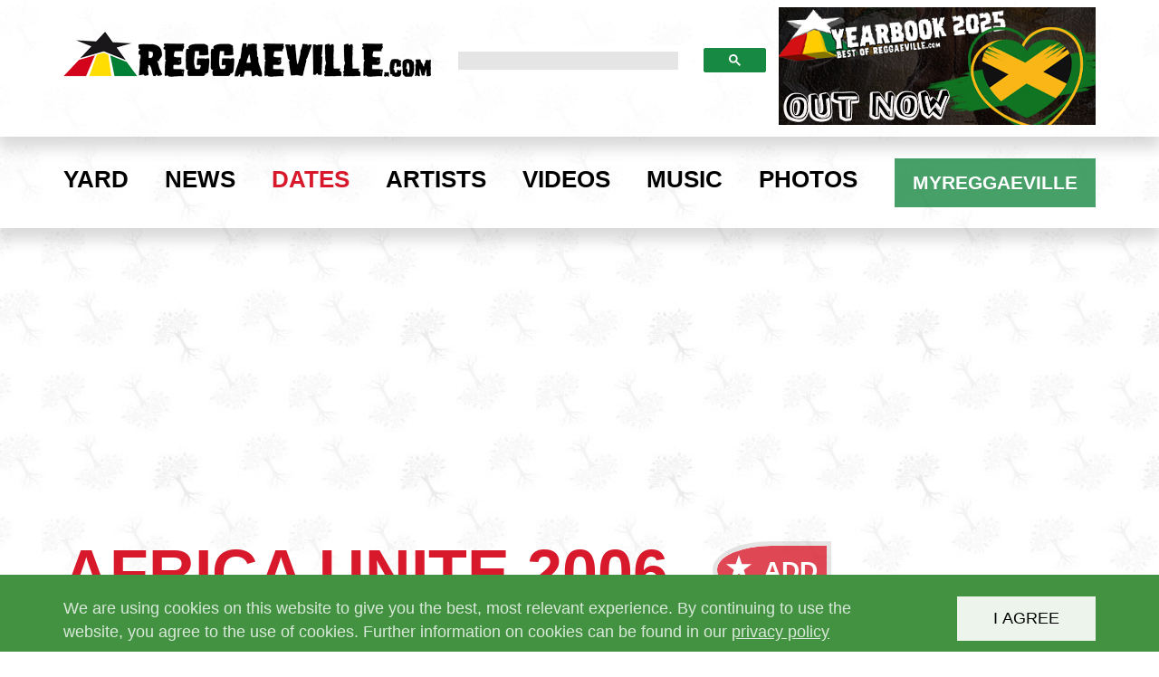

--- FILE ---
content_type: text/html; charset=utf-8
request_url: https://www.reggaeville.com/dates/festival-details/africa-unite-2006/news/news/welcome-to-jamrock-reggae-cruise-2017/
body_size: 8105
content:
<!DOCTYPE html>
<html lang="en_EN">
<head>

<meta charset="utf-8">
<!-- 
	This website is powered by TYPO3 - inspiring people to share!
	TYPO3 is a free open source Content Management Framework initially created by Kasper Skaarhoj and licensed under GNU/GPL.
	TYPO3 is copyright 1998-2026 of Kasper Skaarhoj. Extensions are copyright of their respective owners.
	Information and contribution at https://typo3.org/
-->


<link rel="icon" href="/assets/Resources/Public/Images/favicon.ico" type="image/vnd.microsoft.icon">
<title>Welcome To Jamrock Reggae Cruise 2017</title>
<meta http-equiv="x-ua-compatible" content="IE=edge" />
<meta name="generator" content="TYPO3 CMS" />
<meta name="viewport" content="width=device-width, initial-scale=1" />
<meta name="author" content="reggaeville" />
<meta name="robots" content="all" />
<meta name="keywords" content="Reggae, music, marley, magazine, tourdates, photos, festivals, video premieres dancehall, live, reggaeville, Jamaica, ska, rocksteady, gentleman, sean paul, damian, bob, ragga, interviews, articles, concert, stream, artist, videos, releases, mp3, news, downloads, reviews, rasta, rastafari, selassie, haile, ethiopia, roots, backstage, stage, yard, africa, summerjam, rock, munchy, music, vybz kartel, alkaline, festiville, yearbook" />
<meta name="description" content="Reggaeville - world of reggae in one village. Online reggae magazine with the latest news, photos, concerts, videos, releases, reviews, interviews, articles, features and much more about Reggae and Dancehall!" />
<meta name="twitter:card" content="summary" />
<meta name="fb:pages" content="66427777690" />
<meta name="revisit-after" content="1" />
<meta name="includeglobal" content="1" />
<meta name="language" content="en" />
<meta name="copyright" content="reggaeville" />
<meta name="rating" content="General" />
<meta name="skype_toolbar" content="SKYPE_TOOLBAR_PARSER_COMPATIBLE" />
<meta name="google-site-verification" content="5NWBVbiktWiQqJTJL41sDgbn-3oRkSXtGDWApmVLHfw" />


<link rel="stylesheet" href="/typo3temp/assets/compressed/merged-d1347f28f0a6f7f9322d7da7e1c84df9-f54b7a7e9c2801eecf9388f95f7214ba.css?1756289439" media="all">



<script src="/typo3temp/assets/compressed/merged-89e9b10c76dfd407bcb70c18a31fd571-1828375d1d385ee46eba7459de210747.js?1756289439"></script>





<script type="application/ld+json" id="news_1801">{"@context":"http:\/\/schema.org","@type":"NewsArticle","headline":"Welcome To Jamrock Reggae Cruise 2017","datePublished":"2016-10-30T00:00:00+02:00","author":[],"image":["https:\/\/www.reggaeville.com\/\/assets\/Resources\/Public\/Images\/openGraphLogo.png","https:\/\/www.reggaeville.com\/\/fileadmin\/_processed_\/b\/c\/csm_welcometojamrockreggaecruise2017-news_8b15f1a389.jpg"]}</script>


<meta property="og:title" content="Welcome To Jamrock Reggae Cruise 2017"/>
<meta property="og:type" content="website"/>
<meta property="og:url" content="https://www.reggaeville.com/dates/festival-details/africa-unite-2006/news/news/welcome-to-jamrock-reggae-cruise-2017/"/>
<meta property="og:site_name" content="www.reggaeville.com"/>
<meta property="og:description" content="Reggaeville.com - World of Reggae in One Village"/>
<meta property="fb:admins" content="600730695"/>
<meta property="fb:app_id" content="1676950995856906"/>

<meta property="og:image" content="https://www.reggaeville.com//fileadmin/_processed_/b/c/csm_welcometojamrockreggaecruise2017-news_8b15f1a389.jpg" />



<script async src="https://www.googletagmanager.com/gtag/js?id=G-2DFECVT7W4"></script>
<script>
  window.dataLayer = window.dataLayer || [];
  function gtag(){dataLayer.push(arguments);}
  gtag('js', new Date());

  gtag('config', 'G-2DFECVT7W4');
</script>            <script>(function(w,d,s,l,i){w[l]=w[l]||[];w[l].push({'gtm.start':
new Date().getTime(),event:'gtm.js'});var f=d.getElementsByTagName(s)[0],
j=d.createElement(s),dl=l!='dataLayer'?'&l='+l:'';j.async=true;j.src=
'https://www.googletagmanager.com/gtm.js?id='+i+dl;f.parentNode.insertBefore(j,f);
})(window,document,'script','dataLayer','GTM-M4L2SS');</script><meta property="fb:pages" content="66427777690" />                <script src="https://use.typekit.net/dbr0ems.js"></script>
                <script>try{Typekit.load({ async: true });}catch(e){}</script>
                <link rel="apple-touch-icon-precomposed" href="assets/Resources/Public/Images/apple-touch-icon.png"><script async="async" src="//apis.google.com/js/plusone.js"></script>

<script async="async" src="https://www.googletagservices.com/tag/js/gpt.js"></script>
<script>
var googletag = googletag || {};
googletag.cmd = googletag.cmd || [];
</script>

<script>
googletag.cmd.push(function() {
<!-- Leader -->
googletag.defineSlot('/1160672/B970x250', [970, 250], 'div-gpt-ad-1494530763577-0').addService(googletag.pubads());
googletag.defineSlot('/1160672/LBT', [728, 188], 'div-gpt-ad-1494530763577-1').addService(googletag.pubads());
googletag.defineSlot('/1160672/MobileLB320100', [320, 100], 'div-gpt-ad-1494530763577-2').addService(googletag.pubads());


<!-- Billboard -->
googletag.defineSlot('/1160672/B970x250', [970, 250], 'div-gpt-ad-1494539482180-0').addService(googletag.pubads());
googletag.defineSlot('/1160672/LBT', [728, 188], 'div-gpt-ad-1494539482180-1').addService(googletag.pubads());
googletag.defineSlot('/1160672/LR336x280', [336, 280], 'div-gpt-ad-1494539482180-2').addService(googletag.pubads());

googletag.defineSlot('/1160672/B970x250', [970, 250], 'div-gpt-ad-1494539513482-0').addService(googletag.pubads());
googletag.defineSlot('/1160672/LBT', [728, 188], 'div-gpt-ad-1494539513482-1').addService(googletag.pubads());
googletag.defineSlot('/1160672/LR336x280', [336, 280], 'div-gpt-ad-1494539513482-2').addService(googletag.pubads());

googletag.defineSlot('/1160672/B970x250', [970, 250], 'div-gpt-ad-1494539539830-0').addService(googletag.pubads());
googletag.defineSlot('/1160672/LBT', [728, 188], 'div-gpt-ad-1494539539830-1').addService(googletag.pubads());
googletag.defineSlot('/1160672/LR336x280', [336, 280], 'div-gpt-ad-1494539539830-2').addService(googletag.pubads());

googletag.defineSlot('/1160672/B970x250', [970, 250], 'div-gpt-ad-1494539564695-0').addService(googletag.pubads());
googletag.defineSlot('/1160672/LBT', [728, 188], 'div-gpt-ad-1494539564695-1').addService(googletag.pubads());
googletag.defineSlot('/1160672/LR336x280', [336, 280], 'div-gpt-ad-1494539564695-2').addService(googletag.pubads());

googletag.defineSlot('/1160672/B970x250', [970, 250], 'div-gpt-ad-1358817-1').addService(googletag.pubads());
googletag.defineSlot('/1160672/LBT', [728, 188], 'div-gpt-ad-1358817-3').addService(googletag.pubads());
googletag.defineSlot('/1160672/LR336x280', [336, 280], 'div-gpt-ad-1358817-2').addService(googletag.pubads());

<!-- Rectangle -->
googletag.defineSlot('/1160672/LR336x280', [336, 280], 'div-gpt-ad-1477686687344-0').addService(googletag.pubads());
googletag.defineSlot('/1160672/LR336x280', [336, 280], 'div-gpt-ad-1477686727636-0').addService(googletag.pubads());
googletag.defineSlot('/1160672/LR336x280', [336, 280], 'div-gpt-ad-1494529421142-0').addService(googletag.pubads());
googletag.defineSlot('/1160672/LR336x280', [336, 280], 'div-gpt-ad-1494529623082-0').addService(googletag.pubads());
googletag.defineSlot('/1160672/LR336x280', [336, 280], 'div-gpt-ad-1494529655603-0').addService(googletag.pubads());
googletag.defineSlot('/1160672/LR336x280', [336, 280], 'div-gpt-ad-1494529689080-0').addService(googletag.pubads());
googletag.defineSlot('/1160672/LR336x280', [336, 280], 'div-gpt-ad-1561645359873-0').addService(googletag.pubads());



<!-- Skyscraper -->
googletag.defineSlot('/1160672/LS300x600', [300, 600], 'div-gpt-ad-1477686544264-0').addService(googletag.pubads());
googletag.defineSlot('/1160672/LS300x600', [300, 600], 'div-gpt-ad-1477686587858-0').addService(googletag.pubads());

<!-- Newsslider -->
googletag.defineSlot('/1160672/NSBanner1140', [1140, 713], 'div-gpt-ad-1476877120247-0').addService(googletag.pubads());

<!-- Footer -->
googletag.defineSlot('/1160672/B970x250', [970, 250], 'div-gpt-ad-1494531301279-0').addService(googletag.pubads());
googletag.defineSlot('/1160672/LBT', [728, 188], 'div-gpt-ad-1494531301279-1').addService(googletag.pubads());
googletag.defineSlot('/1160672/MobileLB320100', [320, 100], 'div-gpt-ad-1494531301279-2').addService(googletag.pubads());



googletag.pubads().enableSingleRequest();
googletag.enableServices();
});
</script>
<link rel="canonical" href="https://www.reggaeville.com/dates/festival-details/africa-unite-2006/news/news/welcome-to-jamrock-reggae-cruise-2017/"/>

</head>
<body id="page-50">
<noscript><iframe src="https://www.googletagmanager.com/ns.html?id=GTM-M4L2SS"
                  height="0" width="0" style="display:none;visibility:hidden"></iframe></noscript>
<script async src="https://cse.google.com/cse.js?cx=001427343461539205925:dc9b4dfyp-u"></script>
<header class="ppw-header ppw-js-header">
    <div class="ppw-top-area ppw-js-top-area">
        <div class="container">
            <a class="logo" href="/"><img src="/assets/Resources/Public/Images/logo.png" alt="REGGAEVILLE.COM" title="REGGAEVILLE.COM" /></a>
            <div class="ppw-search">
                <div class="gcse-searchbox-only"></div>
            </div>

            <a class="logo-right" title="REGGAEVILLE.COM" href="/reggaeville-yearbook-2025/">
                <img src="/fileadmin/header/desktop.jpg" alt="REGGAEVILLE.COM"/>
            </a>

            <a class="logo-right-sm" title="REGGAEVILLE.COM" href="/reggaeville-yearbook-2025/">
                <img src="/fileadmin/header/mobile.jpg" alt="REGGAEVILLE.COM"/>
            </a>

            <div class="ppw-menu-toggle ppw-js-menu-toggle">
                <div class="hamburger hamburger--squeeze js-hamburger">
                    <div class="hamburger-box">
                        <div class="hamburger-inner"></div>
                    </div>
                </div>
            </div>
        </div>
    </div>
    <div class="ppw-bottom-area ppw-js-bottom-area">
        <div class="container">
            <a href="/" class="ppw-shrink-logo"><img src="/assets/Resources/Public/Images/shrink-logo.png" alt="REGGAEVILLE.COM" title="REGGAEVILLE.COM" /></a>
            <nav class="ppw-nav">
                <ul class="ppw-js-menu"><li><a href="/yard/" title="Yard">Yard</a><span class="ppw-submenu-toggle ppw-js-submenu-toggle"><svg class="ppw-submenu-icon"><use xlink:href="/assets/Resources/Public/Images/spritemap.svg#arrow-down"/></svg></span><ul class="ppw-js-submenu"><li><a href="/yard/yearbook/" title="Yearbook">Yearbook</a></li><li><a href="/yard/reggaeville-easter-special/" title="Reggaeville Easter Special">Reggaeville Easter Special</a></li><li><a href="/yard/vinylvibes/" title="Vinyl Vibes">Vinyl Vibes</a></li><li><a href="/yard/festiville/" title="Festiville">Festiville</a></li><li><a href="/yard/wha-gwaan-munchy/" title="Wha&#039; Gwaan Munchy?!?">Wha&#039; Gwaan Munchy?!?</a></li><li><a href="/yard/take-me-places/" title="Take Me Places">Take Me Places</a></li><li><a href="/yard/features/" title="Features">Features</a></li><li><a href="/yard/ganjaville-riddim/" title="Ganjaville Riddim">Ganjaville Riddim</a></li><li><a href="/yard/reggaeville-riddim-selections/" title="Reggaeville Riddim Selections">Reggaeville Riddim Selections</a></li><li><a href="/yard/munchys-yaad/" title="Munchy&#039;s Yaad">Munchy&#039;s Yaad</a></li><li><a href="/yard/reggaeville-riddim-corner/" title="Reggaeville Riddim Corner">Reggaeville Riddim Corner</a></li></ul></li><li><a href="/news/" title="News">News</a></li><li><a href="/dates/" title="Dates" class="active">Dates</a><span class="ppw-submenu-toggle ppw-js-submenu-toggle"><svg class="ppw-submenu-icon"><use xlink:href="/assets/Resources/Public/Images/spritemap.svg#arrow-down"/></svg></span><ul class="ppw-js-submenu"><li><a href="/dates/festivals/" title="Festivals" class="active">Festivals</a></li><li><a href="/dates/tours/" title="Tours">Tours</a></li><li><a href="/dates/concerts/" title="Concerts">Concerts</a></li><li><a href="/dates/events/" title="Events">Events</a></li></ul></li><li><a href="/artists/" title="Artists">Artists</a></li><li><a href="/videos/" title="Videos">Videos</a><span class="ppw-submenu-toggle ppw-js-submenu-toggle"><svg class="ppw-submenu-icon"><use xlink:href="/assets/Resources/Public/Images/spritemap.svg#arrow-down"/></svg></span><ul class="ppw-js-submenu"><li><a href="/videos/" title="Music Videos">Music Videos</a></li><li><a href="/videos/video-premieres/" title="Video Premieres">Video Premieres</a></li><li><a href="https://www.reggaeville.com/videos/live/#videos" title="Live Videos">Live Videos</a></li><li><a href="https://www.reggaeville.com/videos/interviews/#videos" title="Interview Videos">Interview Videos</a></li><li><a href="https://www.reggaeville.com/videos/various/#videos" title="Various Videos">Various Videos</a></li></ul></li><li><a href="/music/" title="Music">Music</a><span class="ppw-submenu-toggle ppw-js-submenu-toggle"><svg class="ppw-submenu-icon"><use xlink:href="/assets/Resources/Public/Images/spritemap.svg#arrow-down"/></svg></span><ul class="ppw-js-submenu"><li><a href="/music/sounds/" title="Sounds">Sounds</a></li><li><a href="/music/releases/" title="Releases">Releases</a></li><li><a href="/music/reviews/" title="Reviews">Reviews</a></li></ul></li><li><a href="/photos/" title="Photos">Photos</a></li></ul>
                <div class="ppw-service-nav">
                    <div class="ppw-search">
                        <div class="gcse-searchbox-only"></div>
                    </div>
                    <a href="/login/" class="pull-right ppw-bt ppw-bt-rv">MYREGGAEVILLE</a>
                </div>
            </nav>
        </div>
    </div>
</header>


	<main>
		
    


        <section class="ppw-section ppw-texture-trees ppw-red">
            <div class="container">
                
                    
<div class="ppw-banner">
    
<div style="display:inline-block;">
<!-- /1160672/B970x250 -->
<div id='div-gpt-ad-1494530763577-0' style='height:250px; width:970px;' class="visible-md visible-lg">
<script>
googletag.cmd.push(function() { googletag.display('div-gpt-ad-1494530763577-0'); });
</script>
</div>

<!-- /1160672/LBT -->
<div id='div-gpt-ad-1494530763577-1' style='height:188px; width:728px;' class="visible-sm">
<script>
googletag.cmd.push(function() { googletag.display('div-gpt-ad-1494530763577-1'); });
</script>
</div>

<!-- /1160672/MobileLB320100 -->
<div id='div-gpt-ad-1494530763577-2' style='height:100px; width:320px;' class="visible-xs">
<script>
googletag.cmd.push(function() { googletag.display('div-gpt-ad-1494530763577-2'); });
</script>
</div>

</div>
</div>
                
                <div class="ppw-section-content">
                    

<h1 class="ppw-xs-center">
    <a title="Africa Unite 2006" href="/dates/festival-details/africa-unite-2006/overview/">
        Africa Unite 2006
    </a>

    <span class="ppw-add-container">
        <a class="ppw-circle-inner ppw-js-add" href="#" onclick="return false;" title="ADD to MYREGGAEVILLE">
            <svg class="ppw-star"><use xlink:href="/assets/Resources/Public/Images/spritemap.svg#star"/></svg>
            <span class="ppw-circle-label">ADD</span>
        </a>
    </span>
</h1>

                    

<div class="js-reload-addContainer"></div>
<h3>02/05/2006</h3>
<div class="ppw-filter-group">
    
        <a class="ppw-filter active" title="News" href="/dates/festival-details/africa-unite-2006/news/">
            News
        </a>
    

    
        <a class="ppw-filter" title="Videos" href="/dates/festival-details/africa-unite-2006/videos/">
            Videos
        </a>
    

    

    

    
        <a class="ppw-filter" title="Photos" href="/dates/festival-details/africa-unite-2006/photos/">
            Photos
        </a>
    

    
        <a class="ppw-filter" title="Details" href="/dates/festival-details/africa-unite-2006/details/">
            Details
        </a>
    

    
        <a class="ppw-filter" title="Years" href="/dates/festival-details/africa-unite-2006/years/">
            Years
        </a>
    
</div>
                    <div class="row">
                        <div class="col-sm-12 ">
                            


<h2 class="ppw-orange-dark ppw-xs-center">Welcome To Jamrock Reggae Cruise 2017</h2>
<p class="ppw-info">
    10/30/2016
    
    
</p>

        
            <img class="ppw-img-left lazyload"  data-src="/fileadmin/user_upload/welcometojamrockreggaecruise2017-news.jpg" alt="Welcome To Jamrock Reggae Cruise 2017" class="lazyload" />
        
    




<p><b>Damian Marley</b>’s <b>Welcome To Jamrock Reggae Cruise</b> 2016 kicks off in two weeks and it’s sold out since weeks.<br><br>The 2017 edition has been announced to take place from November 13th - 18th 2017. Reserve your cabin now to experience this special event @ <a href="http://welcometojamrockreggaecruise.com/2017-presale/" target="_blank" rel="noreferrer">WELCOMETOJAMROCKREGGAECRUISE.com</a><br><br>No line-up has been revealed now, but additional to captain <b>Damian Marley</b>, more artists will be announced soon. <br><br>Take a look back to our interview with <b>Damian Marley</b> on last year's Jamrock Cruise:</p>




    <div class="ppw-video-wrapper"><iframe width="560" height="315" src="https://www.youtube.com/embed/rICLB2WJKP4?rel=0" frameborder="0" allowfullscreen></iframe></div>
    <br />


                            <div class="ppw-section-action">
                                <a class="ppw-bt ppw-shadow" title="back to overview" href="/dates/festival-details/africa-unite-2006/news/">
                                    back to overview
                                </a>
                            </div>
                        </div>
                    </div>
                    
                        <br />
                        
<div class="ppw-banner-billboard" id="banner-6">
    
<div style="display:inline-block;">
<!-- /1160672/B970x250 -->
<div id='div-gpt-ad-1494539482180-0' style='height:250px; width:970px;' class="visible-md visible-lg">
<script>
googletag.cmd.push(function() { googletag.display('div-gpt-ad-1494539482180-0'); });
</script>
</div>

<!-- /1160672/LBT -->
<div id='div-gpt-ad-1494539482180-1' style='height:188px; width:728px;' class="visible-sm">
<script>
googletag.cmd.push(function() { googletag.display('div-gpt-ad-1494539482180-1'); });
</script>
</div>

<!-- /1160672/LR336x280 -->
<div id='div-gpt-ad-1494539482180-2' style='height:280px; width:336px;' class="visible-xs">
<script>
googletag.cmd.push(function() { googletag.display('div-gpt-ad-1494539482180-2'); });
</script>
</div>

</div>
</div>
                    
                </div>
            </div>
            <input type="hidden" id="addType" value="festival" />
            <input type="hidden" id="recordId" value="42" />
        </section>
        


        <section class="ppw-section ppw-texture-gray-lighter">
            <div class="container">
                <div class="ppw-section-content">
    
                <div class="gplusone"></div> <br />

                <iframe src="https://www.facebook.com/plugins/like.php?href=https%3A%2F%2Fwww.reggaeville.com%2Fdates%2Ffestival-details%2Fafrica-unite-2006%2Fnews%2Fnews%2Fwelcome-to-jamrock-reggae-cruise-2017%2F&layout=standard&show-faces=true&&action=like&colorscheme=light" scrolling="no" frameborder="0" allowTransparency="true" style="border:none; overflow:hidden;width:100%; height:30px"></iframe>

                <div xmlns:rx="http://typo3.org/ns/Reelworx/RxShariff/ViewHelper">
                    <div data-lang="en" data-services="[&#039;facebook&#039;,&#039;twitter&#039;,&#039;linkedin&#039;]" class="shariff"></div>
                </div>

                </div>
            </div>
        </section>
    


        
                

    <section class="ppw-section ppw-texture-stripes">
        <div class="container">
            <h2 class="ppw-section-title">YOU MIGHT ALSO LIKE THIS </h2>
            <div class="ppw-section-content">
                
                    <div class="row">
                        
                            <div class="col-sm-4">
                                


        
                

<article class="ppw-card ppw-js-addColor ">
    
        <div class="ppw-image">
            
                    
                            
                                    <a title="Reggaeville Yearbook 2025 - Jamaica Rise Again!" href="/artist-details/sean-paul/news/view/reggaeville-yearbook-2025-jamaica-rise-again/">
                                        
                                                <img data-src="/fileadmin/_processed_/f/e/csm_reggaevilleyearbook2025news-jamaicariseup_9f846eb291.jpg" alt="Reggaeville Yearbook 2025 - Jamaica Rise Again!" class="lazyload" />
                                            
                                    </a>
                                
                        
                
        </div>
    
    

<div class="ppw-content">
    
            
                <span class="ppw-info">
                    01/28/2026
                </span>
            
        
    
            
                    
                            <a class="ppw-title" title="Reggaeville Yearbook 2025 - Jamaica Rise Again!" href="/artist-details/sean-paul/news/view/reggaeville-yearbook-2025-jamaica-rise-again/">
                                Reggaeville Yearbook 2025 - Jamaica Rise Again!
                            </a>
                        
                
        
</div>
</article>
            
    
                            </div>
                        
                            <div class="col-sm-4">
                                


        
                

<article class="ppw-card ppw-js-addColor ">
    
        <div class="ppw-image">
            
                    
                            
                                    <a title="Protoje &amp; Chronixx Headline Lost In Time Festival 2026" href="/dates/festival-details/lost-in-time-festival-2026/news/news/protoje-chronixx-headline-lost-in-time-festival-2026/">
                                        
                                                <img data-src="/fileadmin/_processed_/b/a/csm_protoje-chronixx-headline-lostintimefestival2025_d20527e749.jpg" alt="Protoje &amp; Chronixx Headline Lost In Time Festival 2026" class="lazyload" />
                                            
                                    </a>
                                
                        
                
        </div>
    
    

<div class="ppw-content">
    
            
                <span class="ppw-info">
                    01/28/2026
                </span>
            
        
    
            
                    
                            <a class="ppw-title" title="Protoje &amp; Chronixx Headline Lost In Time Festival 2026" href="/dates/festival-details/lost-in-time-festival-2026/news/news/protoje-chronixx-headline-lost-in-time-festival-2026/">
                                Protoje &amp; Chronixx Headline Lost In Time Festival 2026
                            </a>
                        
                
        
</div>
</article>
            
    
                            </div>
                        
                            <div class="col-sm-4">
                                


        
                

<article class="ppw-card ppw-js-addColor ">
    
        <div class="ppw-image">
            
                    
                            
                                    <a title="Island Music Conference 2026 - Uniting The World Through Music" href="/dates/festival-details/island-music-conference-2026/news/news/island-music-conference-2026-uniting-the-world-through-music/">
                                        
                                                <img data-src="/fileadmin/_processed_/c/8/csm_islandmusicconference-news2026_d69633c959.jpg" alt="Island Music Conference 2026 - Uniting The World Through Music" class="lazyload" />
                                            
                                    </a>
                                
                        
                
        </div>
    
    

<div class="ppw-content">
    
            
                <span class="ppw-info">
                    01/27/2026
                </span>
            
        
    
            
                    
                            <a class="ppw-title" title="Island Music Conference 2026 - Uniting The World Through Music" href="/dates/festival-details/island-music-conference-2026/news/news/island-music-conference-2026-uniting-the-world-through-music/">
                                Island Music Conference 2026 - Uniting The World Through Music
                            </a>
                        
                
        
</div>
</article>
            
    
                            </div>
                        
                    </div>
                
                
                    <div class="row">
                        
                            <div class="col-sm-4">
                                



<article class="ppw-card ppw-js-addColor ">
    <div class="ppw-image">
        
                
                        
                                
                                        <a title="Aza Lineage - Victory" href="/artist-details/aza-lineage/videos/video/aza-lineage-victory/">
                                            
                                                    <img data-src="/fileadmin/_processed_/8/a/csm_WhSjvgblPxw_a908aef957.jpg" alt="Aza Lineage - Victory" class="lazyload" />
                                                
                                        </a>
                                    
                            
                    
            
    </div>
    


<div class="ppw-content">
    
            <span class="ppw-info">
                
                        01/29/2026
                    
            </span>
        
    
            
                    
                            
                                    <a class="ppw-title" title="Aza Lineage - Victory" href="/artist-details/aza-lineage/videos/video/aza-lineage-victory/">
                                        Aza Lineage - Victory
                                        
                                    </a>
                                
                        
                
        
</div>
</article>
                            </div>
                        
                            <div class="col-sm-4">
                                



<article class="ppw-card ppw-js-addColor ">
    <div class="ppw-image">
        
                
                        
                                
                                        <a title="Living Tree X Zuzanna Kulka feat. Rass Tomi – Don’t Cry Jamaica" href="/artist-details/reggaeville/videos/video/living-tree-x-zuzanna-kulka-feat-rass-tomi-dont-cry-jamaica/">
                                            
                                                    <img data-src="/fileadmin/_processed_/7/e/csm_ZkBNsPdtno8_8dee351a08.jpg" alt="Living Tree X Zuzanna Kulka feat. Rass Tomi – Don’t Cry Jamaica" class="lazyload" />
                                                
                                        </a>
                                    
                            
                    
            
    </div>
    


<div class="ppw-content">
    
            <span class="ppw-info">
                
                        01/28/2026
                    
            </span>
        
    
            
                    
                            
                                    <a class="ppw-title" title="Living Tree X Zuzanna Kulka feat. Rass Tomi – Don’t Cry Jamaica" href="/artist-details/reggaeville/videos/video/living-tree-x-zuzanna-kulka-feat-rass-tomi-dont-cry-jamaica/">
                                        Living Tree X Zuzanna Kulka feat. Rass Tomi – Don’t Cry Jamaica
                                        
                                    </a>
                                
                        
                
        
</div>
</article>
                            </div>
                        
                            <div class="col-sm-4">
                                



<article class="ppw-card ppw-js-addColor ">
    <div class="ppw-image">
        
                
                        
                                
                                        <a title="Mirriam Hibbert - Don King Jesus" href="/artist-details/reggaeville/videos/video/mirriam-hibbert-don-king-jesus/">
                                            
                                                    <img data-src="/fileadmin/_processed_/a/8/csm_6qcy1LkI7xw_9fdf152e79.jpg" alt="Mirriam Hibbert - Don King Jesus" class="lazyload" />
                                                
                                        </a>
                                    
                            
                    
            
    </div>
    


<div class="ppw-content">
    
            <span class="ppw-info">
                
                        01/27/2026
                    
            </span>
        
    
            
                    
                            
                                    <a class="ppw-title" title="Mirriam Hibbert - Don King Jesus" href="/artist-details/reggaeville/videos/video/mirriam-hibbert-don-king-jesus/">
                                        Mirriam Hibbert - Don King Jesus
                                        
                                    </a>
                                
                        
                
        
</div>
</article>
                            </div>
                        
                    </div>
                
            </div>
        </div>
    </section>

            
    

    
<section class="ppw-section ppw-texture-banner ppw-footer-banner">
    <div class="container">
        <div class="ppw-section-content ppw-banner">
            <div style="display:inline-block;">
                <!-- /1160672/B970x250 -->
                <div id='div-gpt-ad-1494531301279-0' style='height:250px; width:970px;' class="visible-md visible-lg">
                    <script>
                        googletag.cmd.push(function() { googletag.display('div-gpt-ad-1494531301279-0'); });
                    </script>
                </div>

                <!-- /1160672/LBT -->
                <div id='div-gpt-ad-1494531301279-1' style='height:188px; width:728px;' class="visible-sm">
                    <script>
                        googletag.cmd.push(function() { googletag.display('div-gpt-ad-1494531301279-1'); });
                    </script>
                </div>

                <!-- /1160672/MobileLB320100 -->
                <div id='div-gpt-ad-1494531301279-2' style='height:100px; width:320px;' class="visible-xs">
                    <script>
                        googletag.cmd.push(function() { googletag.display('div-gpt-ad-1494531301279-2'); });
                    </script>
                </div>
            </div>
        </div>
    </div>
</section>


	</main>


<footer class="ppw-footer">
    <div class="ppw-top-area">
        <div class="container">
            <ul class="ppw-footer-menu"><li><a href="/login/" title="MYREGGAEVILLE">MYREGGAEVILLE</a></li><li><a href="/marketing/" title="Advertise">Advertise</a></li><li><a href="/contact/" title="Contact">Contact</a></li></ul>
            <ul class="ppw-socialmedia-icon-list">
    <li><a href="http://www.facebook.com/reggaeville" target="_blank"><svg class="ppw-footer-icon"><use xlink:href="/assets/Resources/Public/Images/spritemap.svg#facebook-icon"/></svg></a></li>
    <li><a href="http://www.twitter.com/reggaeville" target="_blank"><svg class="ppw-footer-icon"><use xlink:href="/assets/Resources/Public/Images/spritemap.svg#twitter-icon"/></svg></a></li>
    <li><a href="http://www.youtube.com/user/reggaeville" target="_blank"><svg class="ppw-footer-icon"><use xlink:href="/assets/Resources/Public/Images/spritemap.svg#youtube-icon"/></svg></a></li>
    <li><a href="http://soundcloud.com/reggaeville" target="_blank"><svg class="ppw-footer-icon"><use xlink:href="/assets/Resources/Public/Images/spritemap.svg#soundcloud-icon"/></svg></a></li>
    <li><a href="https://www.instagram.com/reggaeville/" target="_blank"><img src="/assets/Resources/Public/Images/instagram.svg" class="ppw-footer-icon" /></a></li>
    <li><a href="https://www.tiktok.com/@reggaeville" target="_blank"><img src="/assets/Resources/Public/Images/tiktok.svg" class="ppw-footer-icon" /></a></li>
</ul>

        </div>
    </div>
    <div class="ppw-bottom-area">
        <div class="container">
            <ul class="ppw-footer-menu"><li><a href="/shopshop/" title="Shop">Shop</a></li><li><a href="/team/" title="Team">Team</a></li><li><a href="/imprint/" title="Imprint">Imprint</a></li><li><a href="/privacy-policy/" title="Privacy policy">Privacy policy</a></li></ul>
            <span class="ppw-footer-info">&copy;&nbsp;2026&nbsp; <a href="/">REGGAEVILLE.COM</a></span>
        </div>
    </div>
</footer>

<span class="ppw-scroll-top ppw-js-scroll-top">
  <svg class="ppw-double-arrow-top"><use xlink:href="/assets/Resources/Public/Images/spritemap.svg#double-arrow-top"/></svg>
</span>

<div id="ppw-cookie-info" class="js-cookie cookie-info" style="display: none;">
    <div class="container">
        <p>
            We are using cookies on this website to give you the best, most relevant experience. By continuing to use the website, you agree to the use of cookies. Further information on cookies can be found in our
            <a title="privacy policy" href="/privacy-policy/">
                privacy policy
            </a>
        </p>
        <button id="ppw-cookie-set" class="ppw-bt cookie-button">I agree</button>
    </div>
</div>

<script src="/typo3temp/assets/compressed/merged-624a4dc09b9c1f4c1467d888b5e8cbda-5e4c0a38d2a66393cd12ff3b99d89c09.js?1756289439"></script>




</body>
</html>

--- FILE ---
content_type: text/html; charset=utf-8
request_url: https://www.google.com/recaptcha/api2/aframe
body_size: 115
content:
<!DOCTYPE HTML><html><head><meta http-equiv="content-type" content="text/html; charset=UTF-8"></head><body><script nonce="YCcr5WJzJsQULJP1noBGDw">/** Anti-fraud and anti-abuse applications only. See google.com/recaptcha */ try{var clients={'sodar':'https://pagead2.googlesyndication.com/pagead/sodar?'};window.addEventListener("message",function(a){try{if(a.source===window.parent){var b=JSON.parse(a.data);var c=clients[b['id']];if(c){var d=document.createElement('img');d.src=c+b['params']+'&rc='+(localStorage.getItem("rc::a")?sessionStorage.getItem("rc::b"):"");window.document.body.appendChild(d);sessionStorage.setItem("rc::e",parseInt(sessionStorage.getItem("rc::e")||0)+1);localStorage.setItem("rc::h",'1769736921206');}}}catch(b){}});window.parent.postMessage("_grecaptcha_ready", "*");}catch(b){}</script></body></html>

--- FILE ---
content_type: application/javascript
request_url: https://www.reggaeville.com/typo3temp/assets/compressed/merged-89e9b10c76dfd407bcb70c18a31fd571-1828375d1d385ee46eba7459de210747.js?1756289439
body_size: 78766
content:

!function(){function e(t,n,i){function r(s,a){if(!n[s]){if(!t[s]){var l="function"==typeof require&&require;if(!a&&l)return l(s,!0);if(o)return o(s,!0);var c=new Error("Cannot find module '"+s+"'");throw c.code="MODULE_NOT_FOUND",c}var u=n[s]={exports:{}};t[s][0].call(u.exports,function(e){return r(t[s][1][e]||e)},u,u.exports,e,t,n,i)}return n[s].exports}for(var o="function"==typeof require&&require,s=0;s<i.length;s++)r(i[s]);return r}return e}()({1:[function(e,t,n){!function(){function e(e){var t=Array.isArray(e)?{label:e[0],value:e[1]}:"object"==typeof e&&"label"in e&&"value"in e?e:{label:e,value:e};this.label=t.label||t.value,this.value=t.value}function n(e,t,n){for(var i in t){var r=t[i],o=e.input.getAttribute("data-"+i.toLowerCase());"number"==typeof r?e[i]=parseInt(o):!1===r?e[i]=null!==o:r instanceof Function?e[i]=null:e[i]=o,e[i]||0===e[i]||(e[i]=i in n?n[i]:r)}}function i(e,t){return"string"==typeof e?(t||document).querySelector(e):e||null}function r(e,t){return a.call((t||document).querySelectorAll(e))}function o(){r("input.awesomplete").forEach(function(e){new s(e)})}var s=function(e,t){var r=this;this.input=i(e),this.input.setAttribute("autocomplete","off"),this.input.setAttribute("aria-autocomplete","list"),t=t||{},n(this,{minChars:2,maxItems:10,autoFirst:!1,data:s.DATA,filter:s.FILTER_CONTAINS,sort:s.SORT_BYLENGTH,item:s.ITEM,replace:s.REPLACE},t),this.index=-1,this.container=i.create("div",{className:"awesomplete",around:e}),this.ul=i.create("ul",{hidden:"hidden",inside:this.container}),this.status=i.create("span",{className:"visually-hidden",role:"status","aria-live":"assertive","aria-relevant":"additions",inside:this.container}),i.bind(this.input,{input:this.evaluate.bind(this),blur:this.close.bind(this),keydown:function(e){var t=e.keyCode;r.opened&&(13===t&&r.selected?(e.preventDefault(),r.select()):27===t?r.close():38!==t&&40!==t||(e.preventDefault(),r[38===t?"previous":"next"]()))}}),i.bind(this.input.form,{submit:this.close.bind(this)}),i.bind(this.ul,{mousedown:function(e){var t=e.target;if(t!==this){for(;t&&!/li/i.test(t.nodeName);)t=t.parentNode;t&&0===e.button&&(e.preventDefault(),r.select(t,e.target))}}}),this.input.hasAttribute("list")?(this.list="#"+this.input.getAttribute("list"),this.input.removeAttribute("list")):this.list=this.input.getAttribute("data-list")||t.list||[],s.all.push(this)};s.prototype={set list(e){if(Array.isArray(e))this._list=e;else if("string"==typeof e&&e.indexOf(",")>-1)this._list=e.split(/\s*,\s*/);else if((e=i(e))&&e.children){var t=[];a.apply(e.children).forEach(function(e){if(!e.disabled){var n=e.textContent.trim(),i=e.value||n,r=e.label||n;""!==i&&t.push({label:r,value:i})}}),this._list=t}document.activeElement===this.input&&this.evaluate()},get selected(){return this.index>-1},get opened(){return!this.ul.hasAttribute("hidden")},close:function(){this.ul.setAttribute("hidden",""),this.index=-1,i.fire(this.input,"awesomplete-close")},open:function(){this.ul.removeAttribute("hidden"),this.autoFirst&&-1===this.index&&this.goto(0),i.fire(this.input,"awesomplete-open")},next:function(){var e=this.ul.children.length;this.goto(this.index<e-1?this.index+1:-1)},previous:function(){var e=this.ul.children.length;this.goto(this.selected?this.index-1:e-1)},goto:function(e){var t=this.ul.children;this.selected&&t[this.index].setAttribute("aria-selected","false"),this.index=e,e>-1&&t.length>0&&(t[e].setAttribute("aria-selected","true"),this.status.textContent=t[e].textContent,i.fire(this.input,"awesomplete-highlight",{text:this.suggestions[this.index]}))},select:function(e,t){if(e?this.index=i.siblingIndex(e):e=this.ul.children[this.index],e){var n=this.suggestions[this.index];i.fire(this.input,"awesomplete-select",{text:n,origin:t||e})&&(this.replace(n),this.close(),i.fire(this.input,"awesomplete-selectcomplete",{text:n}))}},evaluate:function(){var t=this,n=this.input.value;n.length>=this.minChars&&this._list.length>0?(this.index=-1,this.ul.innerHTML="",this.suggestions=this._list.map(function(i){return new e(t.data(i,n))}).filter(function(e){return t.filter(e,n)}).sort(this.sort).slice(0,this.maxItems),this.suggestions.forEach(function(e){t.ul.appendChild(t.item(e,n))}),0===this.ul.children.length?this.close():this.open()):this.close()}},s.all=[],s.FILTER_CONTAINS=function(e,t){return RegExp(i.regExpEscape(t.trim()),"i").test(e)},s.FILTER_STARTSWITH=function(e,t){return RegExp("^"+i.regExpEscape(t.trim()),"i").test(e)},s.SORT_BYLENGTH=function(e,t){return e.length!==t.length?e.length-t.length:e<t?-1:1},s.ITEM=function(e,t){var n=""===t?e:e.replace(RegExp(i.regExpEscape(t.trim()),"gi"),"<mark>$&</mark>");return i.create("li",{innerHTML:n,"aria-selected":"false"})},s.REPLACE=function(e){this.input.value=e.value},s.DATA=function(e){return e},Object.defineProperty(e.prototype=Object.create(String.prototype),"length",{get:function(){return this.label.length}}),e.prototype.toString=e.prototype.valueOf=function(){return""+this.label};var a=Array.prototype.slice;i.create=function(e,t){var n=document.createElement(e);for(var r in t){var o=t[r];if("inside"===r)i(o).appendChild(n);else if("around"===r){var s=i(o);s.parentNode.insertBefore(n,s),n.appendChild(s)}else r in n?n[r]=o:n.setAttribute(r,o)}return n},i.bind=function(e,t){if(e)for(var n in t){var i=t[n];n.split(/\s+/).forEach(function(t){e.addEventListener(t,i)})}},i.fire=function(e,t,n){var i=document.createEvent("HTMLEvents");i.initEvent(t,!0,!0);for(var r in n)i[r]=n[r];return e.dispatchEvent(i)},i.regExpEscape=function(e){return e.replace(/[-\\^$*+?.()|[\]{}]/g,"\\$&")},i.siblingIndex=function(e){for(var t=0;e=e.previousElementSibling;t++);return t},"undefined"!=typeof Document&&("loading"!==document.readyState?o():document.addEventListener("DOMContentLoaded",o)),s.$=i,s.$$=r,"undefined"!=typeof self&&(self.Awesomplete=s),"object"==typeof t&&t.exports&&(t.exports=s)}()},{}],2:[function(e,t,n){!function(e){var t={mode:"horizontal",slideSelector:"",infiniteLoop:!0,hideControlOnEnd:!1,speed:500,easing:null,slideMargin:0,startSlide:0,randomStart:!1,captions:!1,ticker:!1,tickerHover:!1,adaptiveHeight:!1,adaptiveHeightSpeed:500,video:!1,useCSS:!0,preloadImages:"visible",responsive:!0,slideZIndex:50,wrapperClass:"bx-wrapper",touchEnabled:!0,swipeThreshold:50,oneToOneTouch:!0,preventDefaultSwipeX:!0,preventDefaultSwipeY:!1,ariaLive:!0,ariaHidden:!0,keyboardEnabled:!1,pager:!0,pagerType:"full",pagerShortSeparator:" / ",pagerSelector:null,buildPager:null,pagerCustom:null,controls:!0,nextText:"Next",prevText:"Prev",nextSelector:null,prevSelector:null,autoControls:!1,startText:"Start",stopText:"Stop",autoControlsCombine:!1,autoControlsSelector:null,auto:!1,pause:4e3,autoStart:!0,autoDirection:"next",stopAutoOnClick:!1,autoHover:!1,autoDelay:0,autoSlideForOnePage:!1,minSlides:1,maxSlides:1,moveSlides:0,slideWidth:0,shrinkItems:!1,onSliderLoad:function(){return!0},onSlideBefore:function(){return!0},onSlideAfter:function(){return!0},onSlideNext:function(){return!0},onSlidePrev:function(){return!0},onSliderResize:function(){return!0}};e.fn.bxSlider=function(n){if(0===this.length)return this;if(this.length>1)return this.each(function(){e(this).bxSlider(n)}),this;var r={},o=this,s=e(window).width(),a=e(window).height();if(!e(o).data("bxSlider")){var l=function(){e(o).data("bxSlider")||(r.settings=e.extend({},t,n),r.settings.slideWidth=parseInt(r.settings.slideWidth),r.children=o.children(r.settings.slideSelector),r.children.length<r.settings.minSlides&&(r.settings.minSlides=r.children.length),r.children.length<r.settings.maxSlides&&(r.settings.maxSlides=r.children.length),r.settings.randomStart&&(r.settings.startSlide=Math.floor(Math.random()*r.children.length)),r.active={index:r.settings.startSlide},r.carousel=r.settings.minSlides>1||r.settings.maxSlides>1,r.carousel&&(r.settings.preloadImages="all"),r.minThreshold=r.settings.minSlides*r.settings.slideWidth+(r.settings.minSlides-1)*r.settings.slideMargin,r.maxThreshold=r.settings.maxSlides*r.settings.slideWidth+(r.settings.maxSlides-1)*r.settings.slideMargin,r.working=!1,r.controls={},r.interval=null,r.animProp="vertical"===r.settings.mode?"top":"left",r.usingCSS=r.settings.useCSS&&"fade"!==r.settings.mode&&function(){for(var e=document.createElement("div"),t=["WebkitPerspective","MozPerspective","OPerspective","msPerspective"],n=0;n<t.length;n++)if(void 0!==e.style[t[n]])return r.cssPrefix=t[n].replace("Perspective","").toLowerCase(),r.animProp="-"+r.cssPrefix+"-transform",!0;return!1}(),"vertical"===r.settings.mode&&(r.settings.maxSlides=r.settings.minSlides),o.data("origStyle",o.attr("style")),o.children(r.settings.slideSelector).each(function(){e(this).data("origStyle",e(this).attr("style"))}),c())},c=function(){var t=r.children.eq(r.settings.startSlide);o.wrap('<div class="'+r.settings.wrapperClass+'"><div class="bx-viewport"></div></div>'),r.viewport=o.parent(),r.settings.ariaLive&&!r.settings.ticker&&r.viewport.attr("aria-live","polite"),r.loader=e('<div class="bx-loading" />'),r.viewport.prepend(r.loader),o.css({width:"horizontal"===r.settings.mode?1e3*r.children.length+215+"%":"auto",position:"relative"}),r.usingCSS&&r.settings.easing?o.css("-"+r.cssPrefix+"-transition-timing-function",r.settings.easing):r.settings.easing||(r.settings.easing="swing"),r.viewport.css({width:"100%",overflow:"hidden",position:"relative"}),r.viewport.parent().css({maxWidth:h()}),r.settings.pager||r.settings.controls||r.viewport.parent().css({margin:"0 auto 0px"}),r.children.css({float:"horizontal"===r.settings.mode?"left":"none",listStyle:"none",position:"relative"}),r.children.css("width",f()),"horizontal"===r.settings.mode&&r.settings.slideMargin>0&&r.children.css("marginRight",r.settings.slideMargin),"vertical"===r.settings.mode&&r.settings.slideMargin>0&&r.children.css("marginBottom",r.settings.slideMargin),"fade"===r.settings.mode&&(r.children.css({position:"absolute",zIndex:0,display:"none"}),r.children.eq(r.settings.startSlide).css({zIndex:r.settings.slideZIndex,display:"block"})),r.controls.el=e('<div class="bx-controls" />'),r.settings.captions&&T(),r.active.last=r.settings.startSlide===v()-1,r.settings.video&&o.fitVids(),("all"===r.settings.preloadImages||r.settings.ticker)&&(t=r.children),r.settings.ticker?r.settings.pager=!1:(r.settings.controls&&C(),r.settings.auto&&r.settings.autoControls&&S(),r.settings.pager&&w(),(r.settings.controls||r.settings.autoControls||r.settings.pager)&&r.viewport.after(r.controls.el)),u(t,d)},u=function(t,n){var i=t.find('img:not([src=""]), iframe').length,r=0;0!==i?t.find('img:not([src=""]), iframe').each(function(){e(this).one("load error",function(){++r===i&&n()}).each(function(){this.complete&&e(this).load()})}):n()},d=function(){if(r.settings.infiniteLoop&&"fade"!==r.settings.mode&&!r.settings.ticker){var t="vertical"===r.settings.mode?r.settings.minSlides:r.settings.maxSlides,n=r.children.slice(0,t).clone(!0).addClass("bx-clone"),i=r.children.slice(-t).clone(!0).addClass("bx-clone");r.settings.ariaHidden&&(n.attr("aria-hidden",!0),i.attr("aria-hidden",!0)),o.append(n).prepend(i)}r.loader.remove(),y(),"vertical"===r.settings.mode&&(r.settings.adaptiveHeight=!0),r.viewport.height(p()),o.redrawSlider(),r.settings.onSliderLoad.call(o,r.active.index),r.initialized=!0,r.settings.responsive&&e(window).bind("resize",B),r.settings.auto&&r.settings.autoStart&&(v()>1||r.settings.autoSlideForOnePage)&&N(),r.settings.ticker&&L(),r.settings.pager&&$(r.settings.startSlide),r.settings.controls&&O(),r.settings.touchEnabled&&!r.settings.ticker&&H(),r.settings.keyboardEnabled&&!r.settings.ticker&&e(document).keydown(M)},p=function(){var t=0,n=e();if("vertical"===r.settings.mode||r.settings.adaptiveHeight)if(r.carousel){var o=1===r.settings.moveSlides?r.active.index:r.active.index*m();for(n=r.children.eq(o),i=1;i<=r.settings.maxSlides-1;i++)n=o+i>=r.children.length?n.add(r.children.eq(i-1)):n.add(r.children.eq(o+i))}else n=r.children.eq(r.active.index);else n=r.children;return"vertical"===r.settings.mode?(n.each(function(n){t+=e(this).outerHeight()}),r.settings.slideMargin>0&&(t+=r.settings.slideMargin*(r.settings.minSlides-1))):t=Math.max.apply(Math,n.map(function(){return e(this).outerHeight(!1)}).get()),"border-box"===r.viewport.css("box-sizing")?t+=parseFloat(r.viewport.css("padding-top"))+parseFloat(r.viewport.css("padding-bottom"))+parseFloat(r.viewport.css("border-top-width"))+parseFloat(r.viewport.css("border-bottom-width")):"padding-box"===r.viewport.css("box-sizing")&&(t+=parseFloat(r.viewport.css("padding-top"))+parseFloat(r.viewport.css("padding-bottom"))),t},h=function(){var e="100%";return r.settings.slideWidth>0&&(e="horizontal"===r.settings.mode?r.settings.maxSlides*r.settings.slideWidth+(r.settings.maxSlides-1)*r.settings.slideMargin:r.settings.slideWidth),e},f=function(){var e=r.settings.slideWidth,t=r.viewport.width();if(0===r.settings.slideWidth||r.settings.slideWidth>t&&!r.carousel||"vertical"===r.settings.mode)e=t;else if(r.settings.maxSlides>1&&"horizontal"===r.settings.mode){if(t>r.maxThreshold)return e;t<r.minThreshold?e=(t-r.settings.slideMargin*(r.settings.minSlides-1))/r.settings.minSlides:r.settings.shrinkItems&&(e=Math.floor((t+r.settings.slideMargin)/Math.ceil((t+r.settings.slideMargin)/(e+r.settings.slideMargin))-r.settings.slideMargin))}return e},g=function(){var e=1,t=null;return"horizontal"===r.settings.mode&&r.settings.slideWidth>0?r.viewport.width()<r.minThreshold?e=r.settings.minSlides:r.viewport.width()>r.maxThreshold?e=r.settings.maxSlides:(t=r.children.first().width()+r.settings.slideMargin,e=Math.floor((r.viewport.width()+r.settings.slideMargin)/t)):"vertical"===r.settings.mode&&(e=r.settings.minSlides),e},v=function(){var e=0,t=0,n=0;if(r.settings.moveSlides>0)if(r.settings.infiniteLoop)e=Math.ceil(r.children.length/m());else for(;t<r.children.length;)++e,t=n+g(),n+=r.settings.moveSlides<=g()?r.settings.moveSlides:g();else e=Math.ceil(r.children.length/g());return e},m=function(){return r.settings.moveSlides>0&&r.settings.moveSlides<=g()?r.settings.moveSlides:g()},y=function(){var e,t,n;r.children.length>r.settings.maxSlides&&r.active.last&&!r.settings.infiniteLoop?"horizontal"===r.settings.mode?(e=(t=r.children.last()).position(),b(-(e.left-(r.viewport.width()-t.outerWidth())),"reset",0)):"vertical"===r.settings.mode&&(n=r.children.length-r.settings.minSlides,e=r.children.eq(n).position(),b(-e.top,"reset",0)):(e=r.children.eq(r.active.index*m()).position(),r.active.index===v()-1&&(r.active.last=!0),void 0!==e&&("horizontal"===r.settings.mode?b(-e.left,"reset",0):"vertical"===r.settings.mode&&b(-e.top,"reset",0)))},b=function(t,n,i,s){var a,l;r.usingCSS?(l="vertical"===r.settings.mode?"translate3d(0, "+t+"px, 0)":"translate3d("+t+"px, 0, 0)",o.css("-"+r.cssPrefix+"-transition-duration",i/1e3+"s"),"slide"===n?(o.css(r.animProp,l),0!==i?o.bind("transitionend webkitTransitionEnd oTransitionEnd MSTransitionEnd",function(t){e(t.target).is(o)&&(o.unbind("transitionend webkitTransitionEnd oTransitionEnd MSTransitionEnd"),D())}):D()):"reset"===n?o.css(r.animProp,l):"ticker"===n&&(o.css("-"+r.cssPrefix+"-transition-timing-function","linear"),o.css(r.animProp,l),0!==i?o.bind("transitionend webkitTransitionEnd oTransitionEnd MSTransitionEnd",function(t){e(t.target).is(o)&&(o.unbind("transitionend webkitTransitionEnd oTransitionEnd MSTransitionEnd"),b(s.resetValue,"reset",0),P())}):(b(s.resetValue,"reset",0),P()))):((a={})[r.animProp]=t,"slide"===n?o.animate(a,i,r.settings.easing,function(){D()}):"reset"===n?o.css(r.animProp,t):"ticker"===n&&o.animate(a,i,"linear",function(){b(s.resetValue,"reset",0),P()}))},x=function(){for(var t="",n="",i=v(),o=0;o<i;o++)n="",r.settings.buildPager&&e.isFunction(r.settings.buildPager)||r.settings.pagerCustom?(n=r.settings.buildPager(o),r.pagerEl.addClass("bx-custom-pager")):(n=o+1,r.pagerEl.addClass("bx-default-pager")),t+='<div class="bx-pager-item"><a href="" data-slide-index="'+o+'" class="bx-pager-link">'+n+"</a></div>";r.pagerEl.html(t)},w=function(){r.settings.pagerCustom?r.pagerEl=e(r.settings.pagerCustom):(r.pagerEl=e('<div class="bx-pager" />'),r.settings.pagerSelector?e(r.settings.pagerSelector).html(r.pagerEl):r.controls.el.addClass("bx-has-pager").append(r.pagerEl),x()),r.pagerEl.on("click touchend","a",_)},C=function(){r.controls.next=e('<a class="bx-next" href="">'+r.settings.nextText+"</a>"),r.controls.prev=e('<a class="bx-prev" href="">'+r.settings.prevText+"</a>"),r.controls.next.bind("click touchend",E),r.controls.prev.bind("click touchend",j),r.settings.nextSelector&&e(r.settings.nextSelector).append(r.controls.next),r.settings.prevSelector&&e(r.settings.prevSelector).append(r.controls.prev),r.settings.nextSelector||r.settings.prevSelector||(r.controls.directionEl=e('<div class="bx-controls-direction" />'),r.controls.directionEl.append(r.controls.prev).append(r.controls.next),r.controls.el.addClass("bx-has-controls-direction").append(r.controls.directionEl))},S=function(){r.controls.start=e('<div class="bx-controls-auto-item"><a class="bx-start" href="">'+r.settings.startText+"</a></div>"),r.controls.stop=e('<div class="bx-controls-auto-item"><a class="bx-stop" href="">'+r.settings.stopText+"</a></div>"),r.controls.autoEl=e('<div class="bx-controls-auto" />'),r.controls.autoEl.on("click",".bx-start",A),r.controls.autoEl.on("click",".bx-stop",k),r.settings.autoControlsCombine?r.controls.autoEl.append(r.controls.start):r.controls.autoEl.append(r.controls.start).append(r.controls.stop),r.settings.autoControlsSelector?e(r.settings.autoControlsSelector).html(r.controls.autoEl):r.controls.el.addClass("bx-has-controls-auto").append(r.controls.autoEl),q(r.settings.autoStart?"stop":"start")},T=function(){r.children.each(function(t){var n=e(this).find("img:first").attr("title");void 0!==n&&(""+n).length&&e(this).append('<div class="bx-caption"><span>'+n+"</span></div>")})},E=function(e){e.preventDefault(),r.controls.el.hasClass("disabled")||(r.settings.auto&&r.settings.stopAutoOnClick&&o.stopAuto(),o.goToNextSlide())},j=function(e){e.preventDefault(),r.controls.el.hasClass("disabled")||(r.settings.auto&&r.settings.stopAutoOnClick&&o.stopAuto(),o.goToPrevSlide())},A=function(e){o.startAuto(),e.preventDefault()},k=function(e){o.stopAuto(),e.preventDefault()},_=function(t){var n,i;t.preventDefault(),r.controls.el.hasClass("disabled")||(r.settings.auto&&r.settings.stopAutoOnClick&&o.stopAuto(),void 0!==(n=e(t.currentTarget)).attr("data-slide-index")&&(i=parseInt(n.attr("data-slide-index")))!==r.active.index&&o.goToSlide(i))},$=function(t){var n=r.children.length;if("short"===r.settings.pagerType)return r.settings.maxSlides>1&&(n=Math.ceil(r.children.length/r.settings.maxSlides)),void r.pagerEl.html(t+1+r.settings.pagerShortSeparator+n);r.pagerEl.find("a").removeClass("active"),r.pagerEl.each(function(n,i){e(i).find("a").eq(t).addClass("active")})},D=function(){if(r.settings.infiniteLoop){var e="";0===r.active.index?e=r.children.eq(0).position():r.active.index===v()-1&&r.carousel?e=r.children.eq((v()-1)*m()).position():r.active.index===r.children.length-1&&(e=r.children.eq(r.children.length-1).position()),e&&("horizontal"===r.settings.mode?b(-e.left,"reset",0):"vertical"===r.settings.mode&&b(-e.top,"reset",0))}r.working=!1,r.settings.onSlideAfter.call(o,r.children.eq(r.active.index),r.oldIndex,r.active.index)},q=function(e){r.settings.autoControlsCombine?r.controls.autoEl.html(r.controls[e]):(r.controls.autoEl.find("a").removeClass("active"),r.controls.autoEl.find("a:not(.bx-"+e+")").addClass("active"))},O=function(){1===v()?(r.controls.prev.addClass("disabled"),r.controls.next.addClass("disabled")):!r.settings.infiniteLoop&&r.settings.hideControlOnEnd&&(0===r.active.index?(r.controls.prev.addClass("disabled"),r.controls.next.removeClass("disabled")):r.active.index===v()-1?(r.controls.next.addClass("disabled"),r.controls.prev.removeClass("disabled")):(r.controls.prev.removeClass("disabled"),r.controls.next.removeClass("disabled")))},N=function(){if(r.settings.autoDelay>0)setTimeout(o.startAuto,r.settings.autoDelay);else o.startAuto(),e(window).focus(function(){o.startAuto()}).blur(function(){o.stopAuto()});r.settings.autoHover&&o.hover(function(){r.interval&&(o.stopAuto(!0),r.autoPaused=!0)},function(){r.autoPaused&&(o.startAuto(!0),r.autoPaused=null)})},L=function(){var t,n,i,s,a,l,c,u,d=0;"next"===r.settings.autoDirection?o.append(r.children.clone().addClass("bx-clone")):(o.prepend(r.children.clone().addClass("bx-clone")),t=r.children.first().position(),d="horizontal"===r.settings.mode?-t.left:-t.top),b(d,"reset",0),r.settings.pager=!1,r.settings.controls=!1,r.settings.autoControls=!1,r.settings.tickerHover&&(r.usingCSS?(s="horizontal"===r.settings.mode?4:5,r.viewport.hover(function(){n=o.css("-"+r.cssPrefix+"-transform"),i=parseFloat(n.split(",")[s]),b(i,"reset",0)},function(){u=0,r.children.each(function(t){u+="horizontal"===r.settings.mode?e(this).outerWidth(!0):e(this).outerHeight(!0)}),a=r.settings.speed/u,l="horizontal"===r.settings.mode?"left":"top",c=a*(u-Math.abs(parseInt(i))),P(c)})):r.viewport.hover(function(){o.stop()},function(){u=0,r.children.each(function(t){u+="horizontal"===r.settings.mode?e(this).outerWidth(!0):e(this).outerHeight(!0)}),a=r.settings.speed/u,l="horizontal"===r.settings.mode?"left":"top",c=a*(u-Math.abs(parseInt(o.css(l)))),P(c)})),P()},P=function(e){var t,n,i=e||r.settings.speed,s={left:0,top:0},a={left:0,top:0};"next"===r.settings.autoDirection?s=o.find(".bx-clone").first().position():a=r.children.first().position(),t="horizontal"===r.settings.mode?-s.left:-s.top,n="horizontal"===r.settings.mode?-a.left:-a.top,b(t,"ticker",i,{resetValue:n})},I=function(t){var n=e(window),i={top:n.scrollTop(),left:n.scrollLeft()},r=t.offset();return i.right=i.left+n.width(),i.bottom=i.top+n.height(),r.right=r.left+t.outerWidth(),r.bottom=r.top+t.outerHeight(),!(i.right<r.left||i.left>r.right||i.bottom<r.top||i.top>r.bottom)},M=function(e){var t=document.activeElement.tagName.toLowerCase();if(null==new RegExp(t,["i"]).exec("input|textarea")&&I(o)){if(39===e.keyCode)return E(e),!1;if(37===e.keyCode)return j(e),!1}},H=function(){r.touch={start:{x:0,y:0},end:{x:0,y:0}},r.viewport.bind("touchstart MSPointerDown pointerdown",R),r.viewport.on("click",".bxslider a",function(e){r.viewport.hasClass("click-disabled")&&(e.preventDefault(),r.viewport.removeClass("click-disabled"))})},R=function(e){if(r.controls.el.addClass("disabled"),r.working)e.preventDefault(),r.controls.el.removeClass("disabled");else{r.touch.originalPos=o.position();var t=e.originalEvent,n=void 0!==t.changedTouches?t.changedTouches:[t];r.touch.start.x=n[0].pageX,r.touch.start.y=n[0].pageY,r.viewport.get(0).setPointerCapture&&(r.pointerId=t.pointerId,r.viewport.get(0).setPointerCapture(r.pointerId)),r.viewport.bind("touchmove MSPointerMove pointermove",F),r.viewport.bind("touchend MSPointerUp pointerup",W),r.viewport.bind("MSPointerCancel pointercancel",z)}},z=function(e){b(r.touch.originalPos.left,"reset",0),r.controls.el.removeClass("disabled"),r.viewport.unbind("MSPointerCancel pointercancel",z),r.viewport.unbind("touchmove MSPointerMove pointermove",F),r.viewport.unbind("touchend MSPointerUp pointerup",W),r.viewport.get(0).releasePointerCapture&&r.viewport.get(0).releasePointerCapture(r.pointerId)},F=function(e){var t=e.originalEvent,n=void 0!==t.changedTouches?t.changedTouches:[t],i=Math.abs(n[0].pageX-r.touch.start.x),o=Math.abs(n[0].pageY-r.touch.start.y),s=0,a=0;3*i>o&&r.settings.preventDefaultSwipeX?e.preventDefault():3*o>i&&r.settings.preventDefaultSwipeY&&e.preventDefault(),"fade"!==r.settings.mode&&r.settings.oneToOneTouch&&("horizontal"===r.settings.mode?(a=n[0].pageX-r.touch.start.x,s=r.touch.originalPos.left+a):(a=n[0].pageY-r.touch.start.y,s=r.touch.originalPos.top+a),b(s,"reset",0))},W=function(e){r.viewport.unbind("touchmove MSPointerMove pointermove",F),r.controls.el.removeClass("disabled");var t=e.originalEvent,n=void 0!==t.changedTouches?t.changedTouches:[t],i=0,s=0;r.touch.end.x=n[0].pageX,r.touch.end.y=n[0].pageY,"fade"===r.settings.mode?(s=Math.abs(r.touch.start.x-r.touch.end.x))>=r.settings.swipeThreshold&&(r.touch.start.x>r.touch.end.x?o.goToNextSlide():o.goToPrevSlide(),o.stopAuto()):("horizontal"===r.settings.mode?(s=r.touch.end.x-r.touch.start.x,i=r.touch.originalPos.left):(s=r.touch.end.y-r.touch.start.y,i=r.touch.originalPos.top),!r.settings.infiniteLoop&&(0===r.active.index&&s>0||r.active.last&&s<0)?b(i,"reset",200):Math.abs(s)>=r.settings.swipeThreshold?(s<0?o.goToNextSlide():o.goToPrevSlide(),o.stopAuto()):b(i,"reset",200)),r.viewport.unbind("touchend MSPointerUp pointerup",W),r.viewport.get(0).releasePointerCapture&&r.viewport.get(0).releasePointerCapture(r.pointerId)},B=function(t){if(r.initialized)if(r.working)window.setTimeout(B,10);else{var n=e(window).width(),i=e(window).height();s===n&&a===i||(s=n,a=i,o.redrawSlider(),r.settings.onSliderResize.call(o,r.active.index))}},U=function(e){var t=g();r.settings.ariaHidden&&!r.settings.ticker&&(r.children.attr("aria-hidden","true"),r.children.slice(e,e+t).attr("aria-hidden","false"))},V=function(e){return e<0?r.settings.infiniteLoop?v()-1:r.active.index:e>=v()?r.settings.infiniteLoop?0:r.active.index:e};return o.goToSlide=function(t,n){var i,s,a,l,c=!0,u=0,d={left:0,top:0},h=null;if(r.oldIndex=r.active.index,r.active.index=V(t),!r.working&&r.active.index!==r.oldIndex){if(r.working=!0,void 0!==(c=r.settings.onSlideBefore.call(o,r.children.eq(r.active.index),r.oldIndex,r.active.index))&&!c)return r.active.index=r.oldIndex,void(r.working=!1);"next"===n?r.settings.onSlideNext.call(o,r.children.eq(r.active.index),r.oldIndex,r.active.index)||(c=!1):"prev"===n&&(r.settings.onSlidePrev.call(o,r.children.eq(r.active.index),r.oldIndex,r.active.index)||(c=!1)),r.active.last=r.active.index>=v()-1,(r.settings.pager||r.settings.pagerCustom)&&$(r.active.index),r.settings.controls&&O(),"fade"===r.settings.mode?(r.settings.adaptiveHeight&&r.viewport.height()!==p()&&r.viewport.animate({height:p()},r.settings.adaptiveHeightSpeed),r.children.filter(":visible").fadeOut(r.settings.speed).css({zIndex:0}),r.children.eq(r.active.index).css("zIndex",r.settings.slideZIndex+1).fadeIn(r.settings.speed,function(){e(this).css("zIndex",r.settings.slideZIndex),D()})):(r.settings.adaptiveHeight&&r.viewport.height()!==p()&&r.viewport.animate({height:p()},r.settings.adaptiveHeightSpeed),!r.settings.infiniteLoop&&r.carousel&&r.active.last?"horizontal"===r.settings.mode?(d=(h=r.children.eq(r.children.length-1)).position(),u=r.viewport.width()-h.outerWidth()):(i=r.children.length-r.settings.minSlides,d=r.children.eq(i).position()):r.carousel&&r.active.last&&"prev"===n?(s=1===r.settings.moveSlides?r.settings.maxSlides-m():(v()-1)*m()-(r.children.length-r.settings.maxSlides),d=(h=o.children(".bx-clone").eq(s)).position()):"next"===n&&0===r.active.index?(d=o.find("> .bx-clone").eq(r.settings.maxSlides).position(),r.active.last=!1):t>=0&&(l=t*parseInt(m()),d=r.children.eq(l).position()),void 0!==d?(a="horizontal"===r.settings.mode?-(d.left-u):-d.top,b(a,"slide",r.settings.speed)):r.working=!1),r.settings.ariaHidden&&U(r.active.index*m())}},o.goToNextSlide=function(){if(r.settings.infiniteLoop||!r.active.last){var e=parseInt(r.active.index)+1;o.goToSlide(e,"next")}},o.goToPrevSlide=function(){if(r.settings.infiniteLoop||0!==r.active.index){var e=parseInt(r.active.index)-1;o.goToSlide(e,"prev")}},o.startAuto=function(e){r.interval||(r.interval=setInterval(function(){"next"===r.settings.autoDirection?o.goToNextSlide():o.goToPrevSlide()},r.settings.pause),r.settings.autoControls&&!0!==e&&q("stop"))},o.stopAuto=function(e){r.interval&&(clearInterval(r.interval),r.interval=null,r.settings.autoControls&&!0!==e&&q("start"))},o.getCurrentSlide=function(){return r.active.index},o.getCurrentSlideElement=function(){return r.children.eq(r.active.index)},o.getSlideElement=function(e){return r.children.eq(e)},o.getSlideCount=function(){return r.children.length},o.isWorking=function(){return r.working},o.redrawSlider=function(){r.children.add(o.find(".bx-clone")).outerWidth(f()),r.viewport.css("height",p()),r.settings.ticker||y(),r.active.last&&(r.active.index=v()-1),r.active.index>=v()&&(r.active.last=!0),r.settings.pager&&!r.settings.pagerCustom&&(x(),$(r.active.index)),r.settings.ariaHidden&&U(r.active.index*m())},o.destroySlider=function(){r.initialized&&(r.initialized=!1,e(".bx-clone",this).remove(),r.children.each(function(){void 0!==e(this).data("origStyle")?e(this).attr("style",e(this).data("origStyle")):e(this).removeAttr("style")}),void 0!==e(this).data("origStyle")?this.attr("style",e(this).data("origStyle")):e(this).removeAttr("style"),e(this).unwrap().unwrap(),r.controls.el&&r.controls.el.remove(),r.controls.next&&r.controls.next.remove(),r.controls.prev&&r.controls.prev.remove(),r.pagerEl&&r.settings.controls&&!r.settings.pagerCustom&&r.pagerEl.remove(),e(".bx-caption",this).remove(),r.controls.autoEl&&r.controls.autoEl.remove(),clearInterval(r.interval),r.settings.responsive&&e(window).unbind("resize",B),r.settings.keyboardEnabled&&e(document).unbind("keydown",M),e(this).removeData("bxSlider"))},o.reloadSlider=function(t){void 0!==t&&(n=t),o.destroySlider(),l(),e(o).data("bxSlider",this)},l(),e(o).data("bxSlider",this),this}}}(jQuery)},{}],3:[function(e,t,n){!function(e){e.fn.niceSelect=function(t){function n(t){t.after(e("<div></div>").addClass("nice-select").addClass(t.attr("class")||"").addClass(t.attr("disabled")?"disabled":"").attr("tabindex",t.attr("disabled")?null:"0").html('<span class="current"></span><ul class="list"></ul>'));var n=t.next(),i=t.find("option"),r=t.find("option:selected");n.find(".current").html(r.data("display")||r.text()),i.each(function(t){var i=e(this),r=i.data("display");n.find("ul").append(e("<li></li>").attr("data-value",i.val()).attr("data-display",r||null).addClass("option"+(i.is(":selected")?" selected":"")+(i.is(":disabled")?" disabled":"")).html(i.text()))})}if("string"==typeof t)return"update"==t?this.each(function(){var t=e(this),i=e(this).next(".nice-select"),r=i.hasClass("open");i.length&&(i.remove(),n(t),r&&t.next().trigger("click"))}):"destroy"==t?(this.each(function(){var t=e(this),n=e(this).next(".nice-select");n.length&&(n.remove(),t.css("display",""))}),0==e(".nice-select").length&&e(document).off(".nice_select")):console.log('Method "'+t+'" does not exist.'),this;this.hide(),this.each(function(){var t=e(this);t.next().hasClass("nice-select")||n(t)}),e(document).off(".nice_select"),e(document).on("click.nice_select",".nice-select",function(t){var n=e(this);e(".nice-select").not(n).removeClass("open"),n.toggleClass("open"),n.hasClass("open")?(n.find(".option"),n.find(".focus").removeClass("focus"),n.find(".selected").addClass("focus")):n.focus()}),e(document).on("click.nice_select",function(t){0===e(t.target).closest(".nice-select").length&&e(".nice-select").removeClass("open").find(".option")}),e(document).on("click.nice_select",".nice-select .option:not(.disabled)",function(t){var n=e(this),i=n.closest(".nice-select");i.find(".selected").removeClass("selected"),n.addClass("selected");var r=n.data("display")||n.text();i.find(".current").text(r),i.prev("select").val(n.data("value")).trigger("change")}),e(document).on("keydown.nice_select",".nice-select",function(t){var n=e(this),i=e(n.find(".focus")||n.find(".list .option.selected"));if(32==t.keyCode||13==t.keyCode)return n.hasClass("open")?i.trigger("click"):n.trigger("click"),!1;if(40==t.keyCode){if(n.hasClass("open")){var r=i.nextAll(".option:not(.disabled)").first();r.length>0&&(n.find(".focus").removeClass("focus"),r.addClass("focus"))}else n.trigger("click");return!1}if(38==t.keyCode){if(n.hasClass("open")){var o=i.prevAll(".option:not(.disabled)").first();o.length>0&&(n.find(".focus").removeClass("focus"),o.addClass("focus"))}else n.trigger("click");return!1}if(27==t.keyCode)n.hasClass("open")&&n.trigger("click");else if(9==t.keyCode&&n.hasClass("open"))return!1});var i=document.createElement("a").style;return i.cssText="pointer-events:auto","auto"!==i.pointerEvents&&e("html").addClass("no-csspointerevents"),this}}(jQuery)},{}],4:[function(e,t,n){!function(e,n){"object"==typeof t&&"object"==typeof t.exports?t.exports=e.document?n(e,!0):function(e){if(!e.document)throw new Error("jQuery requires a window with a document");return n(e)}:n(e)}("undefined"!=typeof window?window:this,function(e,t){function n(e){var t=!!e&&"length"in e&&e.length,n=ie.type(e);return"function"!==n&&!ie.isWindow(e)&&("array"===n||0===t||"number"==typeof t&&t>0&&t-1 in e)}function i(e,t,n){if(ie.isFunction(t))return ie.grep(e,function(e,i){return!!t.call(e,i,e)!==n});if(t.nodeType)return ie.grep(e,function(e){return e===t!==n});if("string"==typeof t){if(he.test(t))return ie.filter(t,e,n);t=ie.filter(t,e)}return ie.grep(e,function(e){return Z.call(t,e)>-1!==n})}function r(e,t){for(;(e=e[t])&&1!==e.nodeType;);return e}function o(e){var t={};return ie.each(e.match(ye)||[],function(e,n){t[n]=!0}),t}function s(){G.removeEventListener("DOMContentLoaded",s),e.removeEventListener("load",s),ie.ready()}function a(){this.expando=ie.expando+a.uid++}function l(e,t,n){var i;if(void 0===n&&1===e.nodeType)if(i="data-"+t.replace(Ee,"-$&").toLowerCase(),"string"==typeof(n=e.getAttribute(i))){try{n="true"===n||"false"!==n&&("null"===n?null:+n+""===n?+n:Te.test(n)?ie.parseJSON(n):n)}catch(e){}Se.set(e,t,n)}else n=void 0;return n}function c(e,t,n,i){var r,o=1,s=20,a=i?function(){return i.cur()}:function(){return ie.css(e,t,"")},l=a(),c=n&&n[3]||(ie.cssNumber[t]?"":"px"),u=(ie.cssNumber[t]||"px"!==c&&+l)&&Ae.exec(ie.css(e,t));if(u&&u[3]!==c){c=c||u[3],n=n||[],u=+l||1;do{u/=o=o||".5",ie.style(e,t,u+c)}while(o!==(o=a()/l)&&1!==o&&--s)}return n&&(u=+u||+l||0,r=n[1]?u+(n[1]+1)*n[2]:+n[2],i&&(i.unit=c,i.start=u,i.end=r)),r}function u(e,t){var n=void 0!==e.getElementsByTagName?e.getElementsByTagName(t||"*"):void 0!==e.querySelectorAll?e.querySelectorAll(t||"*"):[];return void 0===t||t&&ie.nodeName(e,t)?ie.merge([e],n):n}function d(e,t){for(var n=0,i=e.length;n<i;n++)Ce.set(e[n],"globalEval",!t||Ce.get(t[n],"globalEval"))}function p(e,t,n,i,r){for(var o,s,a,l,c,p,h=t.createDocumentFragment(),f=[],g=0,v=e.length;g<v;g++)if((o=e[g])||0===o)if("object"===ie.type(o))ie.merge(f,o.nodeType?[o]:o);else if(Ne.test(o)){for(s=s||h.appendChild(t.createElement("div")),a=(De.exec(o)||["",""])[1].toLowerCase(),l=Oe[a]||Oe._default,s.innerHTML=l[1]+ie.htmlPrefilter(o)+l[2],p=l[0];p--;)s=s.lastChild;ie.merge(f,s.childNodes),(s=h.firstChild).textContent=""}else f.push(t.createTextNode(o));for(h.textContent="",g=0;o=f[g++];)if(i&&ie.inArray(o,i)>-1)r&&r.push(o);else if(c=ie.contains(o.ownerDocument,o),s=u(h.appendChild(o),"script"),c&&d(s),n)for(p=0;o=s[p++];)qe.test(o.type||"")&&n.push(o);return h}function h(){return!0}function f(){return!1}function g(){try{return G.activeElement}catch(e){}}function v(e,t,n,i,r,o){var s,a;if("object"==typeof t){"string"!=typeof n&&(i=i||n,n=void 0);for(a in t)v(e,a,n,i,t[a],o);return e}if(null==i&&null==r?(r=n,i=n=void 0):null==r&&("string"==typeof n?(r=i,i=void 0):(r=i,i=n,n=void 0)),!1===r)r=f;else if(!r)return e;return 1===o&&(s=r,(r=function(e){return ie().off(e),s.apply(this,arguments)}).guid=s.guid||(s.guid=ie.guid++)),e.each(function(){ie.event.add(this,t,r,i,n)})}function m(e,t){return ie.nodeName(e,"table")&&ie.nodeName(11!==t.nodeType?t:t.firstChild,"tr")?e.getElementsByTagName("tbody")[0]||e.appendChild(e.ownerDocument.createElement("tbody")):e}function y(e){return e.type=(null!==e.getAttribute("type"))+"/"+e.type,e}function b(e){var t=ze.exec(e.type);return t?e.type=t[1]:e.removeAttribute("type"),e}function x(e,t){var n,i,r,o,s,a,l,c;if(1===t.nodeType){if(Ce.hasData(e)&&(o=Ce.access(e),s=Ce.set(t,o),c=o.events)){delete s.handle,s.events={};for(r in c)for(n=0,i=c[r].length;n<i;n++)ie.event.add(t,r,c[r][n])}Se.hasData(e)&&(a=Se.access(e),l=ie.extend({},a),Se.set(t,l))}}function w(e,t){var n=t.nodeName.toLowerCase();"input"===n&&$e.test(e.type)?t.checked=e.checked:"input"!==n&&"textarea"!==n||(t.defaultValue=e.defaultValue)}function C(e,t,n,i){t=Q.apply([],t);var r,o,s,a,l,c,d=0,h=e.length,f=h-1,g=t[0],v=ie.isFunction(g);if(v||h>1&&"string"==typeof g&&!ne.checkClone&&Re.test(g))return e.each(function(r){var o=e.eq(r);v&&(t[0]=g.call(this,r,o.html())),C(o,t,n,i)});if(h&&(r=p(t,e[0].ownerDocument,!1,e,i),o=r.firstChild,1===r.childNodes.length&&(r=o),o||i)){for(a=(s=ie.map(u(r,"script"),y)).length;d<h;d++)l=r,d!==f&&(l=ie.clone(l,!0,!0),a&&ie.merge(s,u(l,"script"))),n.call(e[d],l,d);if(a)for(c=s[s.length-1].ownerDocument,ie.map(s,b),d=0;d<a;d++)l=s[d],qe.test(l.type||"")&&!Ce.access(l,"globalEval")&&ie.contains(c,l)&&(l.src?ie._evalUrl&&ie._evalUrl(l.src):ie.globalEval(l.textContent.replace(Fe,"")))}return e}function S(e,t,n){for(var i,r=t?ie.filter(t,e):e,o=0;null!=(i=r[o]);o++)n||1!==i.nodeType||ie.cleanData(u(i)),i.parentNode&&(n&&ie.contains(i.ownerDocument,i)&&d(u(i,"script")),i.parentNode.removeChild(i));return e}function T(e,t){var n=ie(t.createElement(e)).appendTo(t.body),i=ie.css(n[0],"display");return n.detach(),i}function E(e){var t=G,n=Be[e];return n||("none"!==(n=T(e,t))&&n||((t=(We=(We||ie("<iframe frameborder='0' width='0' height='0'/>")).appendTo(t.documentElement))[0].contentDocument).write(),t.close(),n=T(e,t),We.detach()),Be[e]=n),n}function j(e,t,n){var i,r,o,s,a=e.style;return n=n||Ye(e),""!==(s=n?n.getPropertyValue(t)||n[t]:void 0)&&void 0!==s||ie.contains(e.ownerDocument,e)||(s=ie.style(e,t)),n&&!ne.pixelMarginRight()&&Ve.test(s)&&Ue.test(t)&&(i=a.width,r=a.minWidth,o=a.maxWidth,a.minWidth=a.maxWidth=a.width=s,s=n.width,a.width=i,a.minWidth=r,a.maxWidth=o),void 0!==s?s+"":s}function A(e,t){return{get:function(){if(!e())return(this.get=t).apply(this,arguments);delete this.get}}}function k(e){if(e in et)return e;for(var t=e[0].toUpperCase()+e.slice(1),n=Je.length;n--;)if((e=Je[n]+t)in et)return e}function _(e,t,n){var i=Ae.exec(t);return i?Math.max(0,i[2]-(n||0))+(i[3]||"px"):t}function $(e,t,n,i,r){for(var o=n===(i?"border":"content")?4:"width"===t?1:0,s=0;o<4;o+=2)"margin"===n&&(s+=ie.css(e,n+ke[o],!0,r)),i?("content"===n&&(s-=ie.css(e,"padding"+ke[o],!0,r)),"margin"!==n&&(s-=ie.css(e,"border"+ke[o]+"Width",!0,r))):(s+=ie.css(e,"padding"+ke[o],!0,r),"padding"!==n&&(s+=ie.css(e,"border"+ke[o]+"Width",!0,r)));return s}function D(e,t,n){var i=!0,r="width"===t?e.offsetWidth:e.offsetHeight,o=Ye(e),s="border-box"===ie.css(e,"boxSizing",!1,o);if(r<=0||null==r){if(((r=j(e,t,o))<0||null==r)&&(r=e.style[t]),Ve.test(r))return r;i=s&&(ne.boxSizingReliable()||r===e.style[t]),r=parseFloat(r)||0}return r+$(e,t,n||(s?"border":"content"),i,o)+"px"}function q(e,t){for(var n,i,r,o=[],s=0,a=e.length;s<a;s++)(i=e[s]).style&&(o[s]=Ce.get(i,"olddisplay"),n=i.style.display,t?(o[s]||"none"!==n||(i.style.display=""),""===i.style.display&&_e(i)&&(o[s]=Ce.access(i,"olddisplay",E(i.nodeName)))):(r=_e(i),"none"===n&&r||Ce.set(i,"olddisplay",r?n:ie.css(i,"display"))));for(s=0;s<a;s++)(i=e[s]).style&&(t&&"none"!==i.style.display&&""!==i.style.display||(i.style.display=t?o[s]||"":"none"));return e}function O(e,t,n,i,r){return new O.prototype.init(e,t,n,i,r)}function N(){return e.setTimeout(function(){tt=void 0}),tt=ie.now()}function L(e,t){var n,i=0,r={height:e};for(t=t?1:0;i<4;i+=2-t)r["margin"+(n=ke[i])]=r["padding"+n]=e;return t&&(r.opacity=r.width=e),r}function P(e,t,n){for(var i,r=(M.tweeners[t]||[]).concat(M.tweeners["*"]),o=0,s=r.length;o<s;o++)if(i=r[o].call(n,t,e))return i}function I(e,t){var n,i,r,o,s;for(n in e)if(i=ie.camelCase(n),r=t[i],o=e[n],ie.isArray(o)&&(r=o[1],o=e[n]=o[0]),n!==i&&(e[i]=o,delete e[n]),(s=ie.cssHooks[i])&&"expand"in s){o=s.expand(o),delete e[i];for(n in o)n in e||(e[n]=o[n],t[n]=r)}else t[i]=r}function M(e,t,n){var i,r,o=0,s=M.prefilters.length,a=ie.Deferred().always(function(){delete l.elem}),l=function(){if(r)return!1;for(var t=tt||N(),n=Math.max(0,c.startTime+c.duration-t),i=1-(n/c.duration||0),o=0,s=c.tweens.length;o<s;o++)c.tweens[o].run(i);return a.notifyWith(e,[c,i,n]),i<1&&s?n:(a.resolveWith(e,[c]),!1)},c=a.promise({elem:e,props:ie.extend({},t),opts:ie.extend(!0,{specialEasing:{},easing:ie.easing._default},n),originalProperties:t,originalOptions:n,startTime:tt||N(),duration:n.duration,tweens:[],createTween:function(t,n){var i=ie.Tween(e,c.opts,t,n,c.opts.specialEasing[t]||c.opts.easing);return c.tweens.push(i),i},stop:function(t){var n=0,i=t?c.tweens.length:0;if(r)return this;for(r=!0;n<i;n++)c.tweens[n].run(1);return t?(a.notifyWith(e,[c,1,0]),a.resolveWith(e,[c,t])):a.rejectWith(e,[c,t]),this}}),u=c.props;for(I(u,c.opts.specialEasing);o<s;o++)if(i=M.prefilters[o].call(c,e,u,c.opts))return ie.isFunction(i.stop)&&(ie._queueHooks(c.elem,c.opts.queue).stop=ie.proxy(i.stop,i)),i;return ie.map(u,P,c),ie.isFunction(c.opts.start)&&c.opts.start.call(e,c),ie.fx.timer(ie.extend(l,{elem:e,anim:c,queue:c.opts.queue})),c.progress(c.opts.progress).done(c.opts.done,c.opts.complete).fail(c.opts.fail).always(c.opts.always)}function H(e){return e.getAttribute&&e.getAttribute("class")||""}function R(e){return function(t,n){"string"!=typeof t&&(n=t,t="*");var i,r=0,o=t.toLowerCase().match(ye)||[];if(ie.isFunction(n))for(;i=o[r++];)"+"===i[0]?(i=i.slice(1)||"*",(e[i]=e[i]||[]).unshift(n)):(e[i]=e[i]||[]).push(n)}}function z(e,t,n,i){function r(a){var l;return o[a]=!0,ie.each(e[a]||[],function(e,a){var c=a(t,n,i);return"string"!=typeof c||s||o[c]?s?!(l=c):void 0:(t.dataTypes.unshift(c),r(c),!1)}),l}var o={},s=e===St;return r(t.dataTypes[0])||!o["*"]&&r("*")}function F(e,t){var n,i,r=ie.ajaxSettings.flatOptions||{};for(n in t)void 0!==t[n]&&((r[n]?e:i||(i={}))[n]=t[n]);return i&&ie.extend(!0,e,i),e}function W(e,t,n){for(var i,r,o,s,a=e.contents,l=e.dataTypes;"*"===l[0];)l.shift(),void 0===i&&(i=e.mimeType||t.getResponseHeader("Content-Type"));if(i)for(r in a)if(a[r]&&a[r].test(i)){l.unshift(r);break}if(l[0]in n)o=l[0];else{for(r in n){if(!l[0]||e.converters[r+" "+l[0]]){o=r;break}s||(s=r)}o=o||s}if(o)return o!==l[0]&&l.unshift(o),n[o]}function B(e,t,n,i){var r,o,s,a,l,c={},u=e.dataTypes.slice();if(u[1])for(s in e.converters)c[s.toLowerCase()]=e.converters[s];for(o=u.shift();o;)if(e.responseFields[o]&&(n[e.responseFields[o]]=t),!l&&i&&e.dataFilter&&(t=e.dataFilter(t,e.dataType)),l=o,o=u.shift())if("*"===o)o=l;else if("*"!==l&&l!==o){if(!(s=c[l+" "+o]||c["* "+o]))for(r in c)if((a=r.split(" "))[1]===o&&(s=c[l+" "+a[0]]||c["* "+a[0]])){!0===s?s=c[r]:!0!==c[r]&&(o=a[0],u.unshift(a[1]));break}if(!0!==s)if(s&&e.throws)t=s(t);else try{t=s(t)}catch(e){return{state:"parsererror",error:s?e:"No conversion from "+l+" to "+o}}}return{state:"success",data:t}}function U(e,t,n,i){var r;if(ie.isArray(t))ie.each(t,function(t,r){n||At.test(e)?i(e,r):U(e+"["+("object"==typeof r&&null!=r?t:"")+"]",r,n,i)});else if(n||"object"!==ie.type(t))i(e,t);else for(r in t)U(e+"["+r+"]",t[r],n,i)}function V(e){return ie.isWindow(e)?e:9===e.nodeType&&e.defaultView}var Y=[],G=e.document,X=Y.slice,Q=Y.concat,K=Y.push,Z=Y.indexOf,J={},ee=J.toString,te=J.hasOwnProperty,ne={},ie=function(e,t){return new ie.fn.init(e,t)},re=/^[\s\uFEFF\xA0]+|[\s\uFEFF\xA0]+$/g,oe=/^-ms-/,se=/-([\da-z])/gi,ae=function(e,t){return t.toUpperCase()};ie.fn=ie.prototype={jquery:"2.2.4",constructor:ie,selector:"",length:0,toArray:function(){return X.call(this)},get:function(e){return null!=e?e<0?this[e+this.length]:this[e]:X.call(this)},pushStack:function(e){var t=ie.merge(this.constructor(),e);return t.prevObject=this,t.context=this.context,t},each:function(e){return ie.each(this,e)},map:function(e){return this.pushStack(ie.map(this,function(t,n){return e.call(t,n,t)}))},slice:function(){return this.pushStack(X.apply(this,arguments))},first:function(){return this.eq(0)},last:function(){return this.eq(-1)},eq:function(e){var t=this.length,n=+e+(e<0?t:0);return this.pushStack(n>=0&&n<t?[this[n]]:[])},end:function(){return this.prevObject||this.constructor()},push:K,sort:Y.sort,splice:Y.splice},ie.extend=ie.fn.extend=function(){var e,t,n,i,r,o,s=arguments[0]||{},a=1,l=arguments.length,c=!1;for("boolean"==typeof s&&(c=s,s=arguments[a]||{},a++),"object"==typeof s||ie.isFunction(s)||(s={}),a===l&&(s=this,a--);a<l;a++)if(null!=(e=arguments[a]))for(t in e)n=s[t],s!==(i=e[t])&&(c&&i&&(ie.isPlainObject(i)||(r=ie.isArray(i)))?(r?(r=!1,o=n&&ie.isArray(n)?n:[]):o=n&&ie.isPlainObject(n)?n:{},s[t]=ie.extend(c,o,i)):void 0!==i&&(s[t]=i));return s},ie.extend({expando:"jQuery"+("2.2.4"+Math.random()).replace(/\D/g,""),isReady:!0,error:function(e){throw new Error(e)},noop:function(){},isFunction:function(e){return"function"===ie.type(e)},isArray:Array.isArray,isWindow:function(e){return null!=e&&e===e.window},isNumeric:function(e){var t=e&&e.toString();return!ie.isArray(e)&&t-parseFloat(t)+1>=0},isPlainObject:function(e){var t;if("object"!==ie.type(e)||e.nodeType||ie.isWindow(e))return!1;if(e.constructor&&!te.call(e,"constructor")&&!te.call(e.constructor.prototype||{},"isPrototypeOf"))return!1;for(t in e);return void 0===t||te.call(e,t)},isEmptyObject:function(e){var t;for(t in e)return!1;return!0},type:function(e){return null==e?e+"":"object"==typeof e||"function"==typeof e?J[ee.call(e)]||"object":typeof e},globalEval:function(e){var t,n=eval;(e=ie.trim(e))&&(1===e.indexOf("use strict")?((t=G.createElement("script")).text=e,G.head.appendChild(t).parentNode.removeChild(t)):n(e))},camelCase:function(e){return e.replace(oe,"ms-").replace(se,ae)},nodeName:function(e,t){return e.nodeName&&e.nodeName.toLowerCase()===t.toLowerCase()},each:function(e,t){var i,r=0;if(n(e))for(i=e.length;r<i&&!1!==t.call(e[r],r,e[r]);r++);else for(r in e)if(!1===t.call(e[r],r,e[r]))break;return e},trim:function(e){return null==e?"":(e+"").replace(re,"")},makeArray:function(e,t){var i=t||[];return null!=e&&(n(Object(e))?ie.merge(i,"string"==typeof e?[e]:e):K.call(i,e)),i},inArray:function(e,t,n){return null==t?-1:Z.call(t,e,n)},merge:function(e,t){for(var n=+t.length,i=0,r=e.length;i<n;i++)e[r++]=t[i];return e.length=r,e},grep:function(e,t,n){for(var i=[],r=0,o=e.length,s=!n;r<o;r++)!t(e[r],r)!==s&&i.push(e[r]);return i},map:function(e,t,i){var r,o,s=0,a=[];if(n(e))for(r=e.length;s<r;s++)null!=(o=t(e[s],s,i))&&a.push(o);else for(s in e)null!=(o=t(e[s],s,i))&&a.push(o);return Q.apply([],a)},guid:1,proxy:function(e,t){var n,i,r;if("string"==typeof t&&(n=e[t],t=e,e=n),ie.isFunction(e))return i=X.call(arguments,2),r=function(){return e.apply(t||this,i.concat(X.call(arguments)))},r.guid=e.guid=e.guid||ie.guid++,r},now:Date.now,support:ne}),"function"==typeof Symbol&&(ie.fn[Symbol.iterator]=Y[Symbol.iterator]),ie.each("Boolean Number String Function Array Date RegExp Object Error Symbol".split(" "),function(e,t){J["[object "+t+"]"]=t.toLowerCase()});var le=function(e){function t(e,t,n,i){var r,o,s,a,c,d,p,h,f=t&&t.ownerDocument,g=t?t.nodeType:9;if(n=n||[],"string"!=typeof e||!e||1!==g&&9!==g&&11!==g)return n;if(!i&&((t?t.ownerDocument||t:M)!==$&&_(t),t=t||$,q)){if(11!==g&&(d=ge.exec(e)))if(r=d[1]){if(9===g){if(!(s=t.getElementById(r)))return n;if(s.id===r)return n.push(s),n}else if(f&&(s=f.getElementById(r))&&P(t,s)&&s.id===r)return n.push(s),n}else{if(d[2])return Q.apply(n,t.getElementsByTagName(e)),n;if((r=d[3])&&b.getElementsByClassName&&t.getElementsByClassName)return Q.apply(n,t.getElementsByClassName(r)),n}if(b.qsa&&!W[e+" "]&&(!O||!O.test(e))){if(1!==g)f=t,h=e;else if("object"!==t.nodeName.toLowerCase()){for((a=t.getAttribute("id"))?a=a.replace(me,"\\$&"):t.setAttribute("id",a=I),o=(p=S(e)).length,c=ue.test(a)?"#"+a:"[id='"+a+"']";o--;)p[o]=c+" "+u(p[o]);h=p.join(","),f=ve.test(e)&&l(t.parentNode)||t}if(h)try{return Q.apply(n,f.querySelectorAll(h)),n}catch(e){}finally{a===I&&t.removeAttribute("id")}}}return E(e.replace(oe,"$1"),t,n,i)}function n(){function e(n,i){return t.push(n+" ")>x.cacheLength&&delete e[t.shift()],e[n+" "]=i}var t=[];return e}function i(e){return e[I]=!0,e}function r(e){var t=$.createElement("div");try{return!!e(t)}catch(e){return!1}finally{t.parentNode&&t.parentNode.removeChild(t),t=null}}function o(e,t){for(var n=e.split("|"),i=n.length;i--;)x.attrHandle[n[i]]=t}function s(e,t){var n=t&&e,i=n&&1===e.nodeType&&1===t.nodeType&&(~t.sourceIndex||U)-(~e.sourceIndex||U);if(i)return i;if(n)for(;n=n.nextSibling;)if(n===t)return-1;return e?1:-1}function a(e){return i(function(t){return t=+t,i(function(n,i){for(var r,o=e([],n.length,t),s=o.length;s--;)n[r=o[s]]&&(n[r]=!(i[r]=n[r]))})})}function l(e){return e&&void 0!==e.getElementsByTagName&&e}function c(){}function u(e){for(var t=0,n=e.length,i="";t<n;t++)i+=e[t].value;return i}function d(e,t,n){var i=t.dir,r=n&&"parentNode"===i,o=R++;return t.first?function(t,n,o){for(;t=t[i];)if(1===t.nodeType||r)return e(t,n,o)}:function(t,n,s){var a,l,c,u=[H,o];if(s){for(;t=t[i];)if((1===t.nodeType||r)&&e(t,n,s))return!0}else for(;t=t[i];)if(1===t.nodeType||r){if(c=t[I]||(t[I]={}),l=c[t.uniqueID]||(c[t.uniqueID]={}),(a=l[i])&&a[0]===H&&a[1]===o)return u[2]=a[2];if(l[i]=u,u[2]=e(t,n,s))return!0}}}function p(e){return e.length>1?function(t,n,i){for(var r=e.length;r--;)if(!e[r](t,n,i))return!1;return!0}:e[0]}function h(e,n,i){for(var r=0,o=n.length;r<o;r++)t(e,n[r],i);return i}function f(e,t,n,i,r){for(var o,s=[],a=0,l=e.length,c=null!=t;a<l;a++)(o=e[a])&&(n&&!n(o,i,r)||(s.push(o),c&&t.push(a)));return s}function g(e,t,n,r,o,s){return r&&!r[I]&&(r=g(r)),o&&!o[I]&&(o=g(o,s)),i(function(i,s,a,l){var c,u,d,p=[],g=[],v=s.length,m=i||h(t||"*",a.nodeType?[a]:a,[]),y=!e||!i&&t?m:f(m,p,e,a,l),b=n?o||(i?e:v||r)?[]:s:y;if(n&&n(y,b,a,l),r)for(c=f(b,g),r(c,[],a,l),u=c.length;u--;)(d=c[u])&&(b[g[u]]=!(y[g[u]]=d));if(i){if(o||e){if(o){for(c=[],u=b.length;u--;)(d=b[u])&&c.push(y[u]=d);o(null,b=[],c,l)}for(u=b.length;u--;)(d=b[u])&&(c=o?Z(i,d):p[u])>-1&&(i[c]=!(s[c]=d))}}else b=f(b===s?b.splice(v,b.length):b),o?o(null,s,b,l):Q.apply(s,b)})}function v(e){for(var t,n,i,r=e.length,o=x.relative[e[0].type],s=o||x.relative[" "],a=o?1:0,l=d(function(e){return e===t},s,!0),c=d(function(e){return Z(t,e)>-1},s,!0),h=[function(e,n,i){var r=!o&&(i||n!==j)||((t=n).nodeType?l(e,n,i):c(e,n,i));return t=null,r}];a<r;a++)if(n=x.relative[e[a].type])h=[d(p(h),n)];else{if((n=x.filter[e[a].type].apply(null,e[a].matches))[I]){for(i=++a;i<r&&!x.relative[e[i].type];i++);return g(a>1&&p(h),a>1&&u(e.slice(0,a-1).concat({value:" "===e[a-2].type?"*":""})).replace(oe,"$1"),n,a<i&&v(e.slice(a,i)),i<r&&v(e=e.slice(i)),i<r&&u(e))}h.push(n)}return p(h)}function m(e,n){var r=n.length>0,o=e.length>0,s=function(i,s,a,l,c){var u,d,p,h=0,g="0",v=i&&[],m=[],y=j,b=i||o&&x.find.TAG("*",c),w=H+=null==y?1:Math.random()||.1,C=b.length;for(c&&(j=s===$||s||c);g!==C&&null!=(u=b[g]);g++){if(o&&u){for(d=0,s||u.ownerDocument===$||(_(u),a=!q);p=e[d++];)if(p(u,s||$,a)){l.push(u);break}c&&(H=w)}r&&((u=!p&&u)&&h--,i&&v.push(u))}if(h+=g,r&&g!==h){for(d=0;p=n[d++];)p(v,m,s,a);if(i){if(h>0)for(;g--;)v[g]||m[g]||(m[g]=G.call(l));m=f(m)}Q.apply(l,m),c&&!i&&m.length>0&&h+n.length>1&&t.uniqueSort(l)}return c&&(H=w,j=y),v};return r?i(s):s}var y,b,x,w,C,S,T,E,j,A,k,_,$,D,q,O,N,L,P,I="sizzle"+1*new Date,M=e.document,H=0,R=0,z=n(),F=n(),W=n(),B=function(e,t){return e===t&&(k=!0),0},U=1<<31,V={}.hasOwnProperty,Y=[],G=Y.pop,X=Y.push,Q=Y.push,K=Y.slice,Z=function(e,t){for(var n=0,i=e.length;n<i;n++)if(e[n]===t)return n;return-1},J="checked|selected|async|autofocus|autoplay|controls|defer|disabled|hidden|ismap|loop|multiple|open|readonly|required|scoped",ee="[\\x20\\t\\r\\n\\f]",te="(?:\\\\.|[\\w-]|[^\\x00-\\xa0])+",ne="\\["+ee+"*("+te+")(?:"+ee+"*([*^$|!~]?=)"+ee+"*(?:'((?:\\\\.|[^\\\\'])*)'|\"((?:\\\\.|[^\\\\\"])*)\"|("+te+"))|)"+ee+"*\\]",ie=":("+te+")(?:\\((('((?:\\\\.|[^\\\\'])*)'|\"((?:\\\\.|[^\\\\\"])*)\")|((?:\\\\.|[^\\\\()[\\]]|"+ne+")*)|.*)\\)|)",re=new RegExp(ee+"+","g"),oe=new RegExp("^"+ee+"+|((?:^|[^\\\\])(?:\\\\.)*)"+ee+"+$","g"),se=new RegExp("^"+ee+"*,"+ee+"*"),ae=new RegExp("^"+ee+"*([>+~]|"+ee+")"+ee+"*"),le=new RegExp("="+ee+"*([^\\]'\"]*?)"+ee+"*\\]","g"),ce=new RegExp(ie),ue=new RegExp("^"+te+"$"),de={ID:new RegExp("^#("+te+")"),CLASS:new RegExp("^\\.("+te+")"),TAG:new RegExp("^("+te+"|[*])"),ATTR:new RegExp("^"+ne),PSEUDO:new RegExp("^"+ie),CHILD:new RegExp("^:(only|first|last|nth|nth-last)-(child|of-type)(?:\\("+ee+"*(even|odd|(([+-]|)(\\d*)n|)"+ee+"*(?:([+-]|)"+ee+"*(\\d+)|))"+ee+"*\\)|)","i"),bool:new RegExp("^(?:"+J+")$","i"),needsContext:new RegExp("^"+ee+"*[>+~]|:(even|odd|eq|gt|lt|nth|first|last)(?:\\("+ee+"*((?:-\\d)?\\d*)"+ee+"*\\)|)(?=[^-]|$)","i")},pe=/^(?:input|select|textarea|button)$/i,he=/^h\d$/i,fe=/^[^{]+\{\s*\[native \w/,ge=/^(?:#([\w-]+)|(\w+)|\.([\w-]+))$/,ve=/[+~]/,me=/'|\\/g,ye=new RegExp("\\\\([\\da-f]{1,6}"+ee+"?|("+ee+")|.)","ig"),be=function(e,t,n){var i="0x"+t-65536;return i!==i||n?t:i<0?String.fromCharCode(i+65536):String.fromCharCode(i>>10|55296,1023&i|56320)},xe=function(){_()};try{Q.apply(Y=K.call(M.childNodes),M.childNodes),Y[M.childNodes.length].nodeType}catch(e){Q={apply:Y.length?function(e,t){X.apply(e,K.call(t))}:function(e,t){for(var n=e.length,i=0;e[n++]=t[i++];);e.length=n-1}}}b=t.support={},C=t.isXML=function(e){var t=e&&(e.ownerDocument||e).documentElement;return!!t&&"HTML"!==t.nodeName},_=t.setDocument=function(e){var t,n,i=e?e.ownerDocument||e:M;return i!==$&&9===i.nodeType&&i.documentElement?($=i,D=$.documentElement,q=!C($),(n=$.defaultView)&&n.top!==n&&(n.addEventListener?n.addEventListener("unload",xe,!1):n.attachEvent&&n.attachEvent("onunload",xe)),b.attributes=r(function(e){return e.className="i",!e.getAttribute("className")}),b.getElementsByTagName=r(function(e){return e.appendChild($.createComment("")),!e.getElementsByTagName("*").length}),b.getElementsByClassName=fe.test($.getElementsByClassName),b.getById=r(function(e){return D.appendChild(e).id=I,!$.getElementsByName||!$.getElementsByName(I).length}),b.getById?(x.find.ID=function(e,t){if(void 0!==t.getElementById&&q){var n=t.getElementById(e);return n?[n]:[]}},x.filter.ID=function(e){var t=e.replace(ye,be);return function(e){return e.getAttribute("id")===t}}):(delete x.find.ID,x.filter.ID=function(e){var t=e.replace(ye,be);return function(e){var n=void 0!==e.getAttributeNode&&e.getAttributeNode("id");return n&&n.value===t}}),x.find.TAG=b.getElementsByTagName?function(e,t){return void 0!==t.getElementsByTagName?t.getElementsByTagName(e):b.qsa?t.querySelectorAll(e):void 0}:function(e,t){var n,i=[],r=0,o=t.getElementsByTagName(e);if("*"===e){for(;n=o[r++];)1===n.nodeType&&i.push(n);return i}return o},x.find.CLASS=b.getElementsByClassName&&function(e,t){if(void 0!==t.getElementsByClassName&&q)return t.getElementsByClassName(e)},N=[],O=[],(b.qsa=fe.test($.querySelectorAll))&&(r(function(e){D.appendChild(e).innerHTML="<a id='"+I+"'></a><select id='"+I+"-\r\\' msallowcapture=''><option selected=''></option></select>",e.querySelectorAll("[msallowcapture^='']").length&&O.push("[*^$]="+ee+"*(?:''|\"\")"),e.querySelectorAll("[selected]").length||O.push("\\["+ee+"*(?:value|"+J+")"),e.querySelectorAll("[id~="+I+"-]").length||O.push("~="),e.querySelectorAll(":checked").length||O.push(":checked"),e.querySelectorAll("a#"+I+"+*").length||O.push(".#.+[+~]")}),r(function(e){var t=$.createElement("input");t.setAttribute("type","hidden"),e.appendChild(t).setAttribute("name","D"),e.querySelectorAll("[name=d]").length&&O.push("name"+ee+"*[*^$|!~]?="),e.querySelectorAll(":enabled").length||O.push(":enabled",":disabled"),e.querySelectorAll("*,:x"),O.push(",.*:")})),(b.matchesSelector=fe.test(L=D.matches||D.webkitMatchesSelector||D.mozMatchesSelector||D.oMatchesSelector||D.msMatchesSelector))&&r(function(e){b.disconnectedMatch=L.call(e,"div"),L.call(e,"[s!='']:x"),N.push("!=",ie)}),O=O.length&&new RegExp(O.join("|")),N=N.length&&new RegExp(N.join("|")),t=fe.test(D.compareDocumentPosition),P=t||fe.test(D.contains)?function(e,t){var n=9===e.nodeType?e.documentElement:e,i=t&&t.parentNode;return e===i||!(!i||1!==i.nodeType||!(n.contains?n.contains(i):e.compareDocumentPosition&&16&e.compareDocumentPosition(i)))}:function(e,t){if(t)for(;t=t.parentNode;)if(t===e)return!0;return!1},B=t?function(e,t){if(e===t)return k=!0,0;var n=!e.compareDocumentPosition-!t.compareDocumentPosition;return n||(1&(n=(e.ownerDocument||e)===(t.ownerDocument||t)?e.compareDocumentPosition(t):1)||!b.sortDetached&&t.compareDocumentPosition(e)===n?e===$||e.ownerDocument===M&&P(M,e)?-1:t===$||t.ownerDocument===M&&P(M,t)?1:A?Z(A,e)-Z(A,t):0:4&n?-1:1)}:function(e,t){if(e===t)return k=!0,0;var n,i=0,r=e.parentNode,o=t.parentNode,a=[e],l=[t];if(!r||!o)return e===$?-1:t===$?1:r?-1:o?1:A?Z(A,e)-Z(A,t):0;if(r===o)return s(e,t);for(n=e;n=n.parentNode;)a.unshift(n);for(n=t;n=n.parentNode;)l.unshift(n);for(;a[i]===l[i];)i++;return i?s(a[i],l[i]):a[i]===M?-1:l[i]===M?1:0},$):$},t.matches=function(e,n){return t(e,null,null,n)},t.matchesSelector=function(e,n){if((e.ownerDocument||e)!==$&&_(e),n=n.replace(le,"='$1']"),b.matchesSelector&&q&&!W[n+" "]&&(!N||!N.test(n))&&(!O||!O.test(n)))try{var i=L.call(e,n);if(i||b.disconnectedMatch||e.document&&11!==e.document.nodeType)return i}catch(e){}return t(n,$,null,[e]).length>0},t.contains=function(e,t){return(e.ownerDocument||e)!==$&&_(e),P(e,t)},t.attr=function(e,t){(e.ownerDocument||e)!==$&&_(e);var n=x.attrHandle[t.toLowerCase()],i=n&&V.call(x.attrHandle,t.toLowerCase())?n(e,t,!q):void 0;return void 0!==i?i:b.attributes||!q?e.getAttribute(t):(i=e.getAttributeNode(t))&&i.specified?i.value:null},t.error=function(e){throw new Error("Syntax error, unrecognized expression: "+e)},t.uniqueSort=function(e){var t,n=[],i=0,r=0;if(k=!b.detectDuplicates,A=!b.sortStable&&e.slice(0),e.sort(B),k){for(;t=e[r++];)t===e[r]&&(i=n.push(r));for(;i--;)e.splice(n[i],1)}return A=null,e},w=t.getText=function(e){var t,n="",i=0,r=e.nodeType;if(r){if(1===r||9===r||11===r){if("string"==typeof e.textContent)return e.textContent;for(e=e.firstChild;e;e=e.nextSibling)n+=w(e)}else if(3===r||4===r)return e.nodeValue}else for(;t=e[i++];)n+=w(t);return n},(x=t.selectors={cacheLength:50,createPseudo:i,match:de,attrHandle:{},find:{},relative:{">":{dir:"parentNode",first:!0}," ":{dir:"parentNode"},"+":{dir:"previousSibling",first:!0},"~":{dir:"previousSibling"}},preFilter:{ATTR:function(e){return e[1]=e[1].replace(ye,be),e[3]=(e[3]||e[4]||e[5]||"").replace(ye,be),"~="===e[2]&&(e[3]=" "+e[3]+" "),e.slice(0,4)},CHILD:function(e){return e[1]=e[1].toLowerCase(),"nth"===e[1].slice(0,3)?(e[3]||t.error(e[0]),e[4]=+(e[4]?e[5]+(e[6]||1):2*("even"===e[3]||"odd"===e[3])),e[5]=+(e[7]+e[8]||"odd"===e[3])):e[3]&&t.error(e[0]),e},PSEUDO:function(e){var t,n=!e[6]&&e[2];return de.CHILD.test(e[0])?null:(e[3]?e[2]=e[4]||e[5]||"":n&&ce.test(n)&&(t=S(n,!0))&&(t=n.indexOf(")",n.length-t)-n.length)&&(e[0]=e[0].slice(0,t),e[2]=n.slice(0,t)),e.slice(0,3))}},filter:{TAG:function(e){var t=e.replace(ye,be).toLowerCase();return"*"===e?function(){return!0}:function(e){return e.nodeName&&e.nodeName.toLowerCase()===t}},CLASS:function(e){var t=z[e+" "];return t||(t=new RegExp("(^|"+ee+")"+e+"("+ee+"|$)"))&&z(e,function(e){return t.test("string"==typeof e.className&&e.className||void 0!==e.getAttribute&&e.getAttribute("class")||"")})},ATTR:function(e,n,i){return function(r){var o=t.attr(r,e);return null==o?"!="===n:!n||(o+="","="===n?o===i:"!="===n?o!==i:"^="===n?i&&0===o.indexOf(i):"*="===n?i&&o.indexOf(i)>-1:"$="===n?i&&o.slice(-i.length)===i:"~="===n?(" "+o.replace(re," ")+" ").indexOf(i)>-1:"|="===n&&(o===i||o.slice(0,i.length+1)===i+"-"))}},CHILD:function(e,t,n,i,r){var o="nth"!==e.slice(0,3),s="last"!==e.slice(-4),a="of-type"===t;return 1===i&&0===r?function(e){return!!e.parentNode}:function(t,n,l){var c,u,d,p,h,f,g=o!==s?"nextSibling":"previousSibling",v=t.parentNode,m=a&&t.nodeName.toLowerCase(),y=!l&&!a,b=!1;if(v){if(o){for(;g;){for(p=t;p=p[g];)if(a?p.nodeName.toLowerCase()===m:1===p.nodeType)return!1;f=g="only"===e&&!f&&"nextSibling"}return!0}if(f=[s?v.firstChild:v.lastChild],s&&y){for(b=(h=(c=(u=(d=(p=v)[I]||(p[I]={}))[p.uniqueID]||(d[p.uniqueID]={}))[e]||[])[0]===H&&c[1])&&c[2],p=h&&v.childNodes[h];p=++h&&p&&p[g]||(b=h=0)||f.pop();)if(1===p.nodeType&&++b&&p===t){u[e]=[H,h,b];break}}else if(y&&(b=h=(c=(u=(d=(p=t)[I]||(p[I]={}))[p.uniqueID]||(d[p.uniqueID]={}))[e]||[])[0]===H&&c[1]),!1===b)for(;(p=++h&&p&&p[g]||(b=h=0)||f.pop())&&((a?p.nodeName.toLowerCase()!==m:1!==p.nodeType)||!++b||(y&&((u=(d=p[I]||(p[I]={}))[p.uniqueID]||(d[p.uniqueID]={}))[e]=[H,b]),p!==t)););return(b-=r)===i||b%i==0&&b/i>=0}}},PSEUDO:function(e,n){var r,o=x.pseudos[e]||x.setFilters[e.toLowerCase()]||t.error("unsupported pseudo: "+e);return o[I]?o(n):o.length>1?(r=[e,e,"",n],x.setFilters.hasOwnProperty(e.toLowerCase())?i(function(e,t){for(var i,r=o(e,n),s=r.length;s--;)e[i=Z(e,r[s])]=!(t[i]=r[s])}):function(e){return o(e,0,r)}):o}},pseudos:{not:i(function(e){var t=[],n=[],r=T(e.replace(oe,"$1"));return r[I]?i(function(e,t,n,i){for(var o,s=r(e,null,i,[]),a=e.length;a--;)(o=s[a])&&(e[a]=!(t[a]=o))}):function(e,i,o){return t[0]=e,r(t,null,o,n),t[0]=null,!n.pop()}}),has:i(function(e){return function(n){return t(e,n).length>0}}),contains:i(function(e){return e=e.replace(ye,be),function(t){return(t.textContent||t.innerText||w(t)).indexOf(e)>-1}}),lang:i(function(e){return ue.test(e||"")||t.error("unsupported lang: "+e),e=e.replace(ye,be).toLowerCase(),function(t){var n;do{if(n=q?t.lang:t.getAttribute("xml:lang")||t.getAttribute("lang"))return(n=n.toLowerCase())===e||0===n.indexOf(e+"-")}while((t=t.parentNode)&&1===t.nodeType);return!1}}),target:function(t){var n=e.location&&e.location.hash;return n&&n.slice(1)===t.id},root:function(e){return e===D},focus:function(e){return e===$.activeElement&&(!$.hasFocus||$.hasFocus())&&!!(e.type||e.href||~e.tabIndex)},enabled:function(e){return!1===e.disabled},disabled:function(e){return!0===e.disabled},checked:function(e){var t=e.nodeName.toLowerCase();return"input"===t&&!!e.checked||"option"===t&&!!e.selected},selected:function(e){return e.parentNode&&e.parentNode.selectedIndex,!0===e.selected},empty:function(e){for(e=e.firstChild;e;e=e.nextSibling)if(e.nodeType<6)return!1;return!0},parent:function(e){return!x.pseudos.empty(e)},header:function(e){return he.test(e.nodeName)},input:function(e){return pe.test(e.nodeName)},button:function(e){var t=e.nodeName.toLowerCase();return"input"===t&&"button"===e.type||"button"===t},text:function(e){var t;return"input"===e.nodeName.toLowerCase()&&"text"===e.type&&(null==(t=e.getAttribute("type"))||"text"===t.toLowerCase())},first:a(function(){return[0]}),last:a(function(e,t){return[t-1]}),eq:a(function(e,t,n){return[n<0?n+t:n]}),even:a(function(e,t){for(var n=0;n<t;n+=2)e.push(n);return e}),odd:a(function(e,t){for(var n=1;n<t;n+=2)e.push(n);return e}),lt:a(function(e,t,n){for(var i=n<0?n+t:n;--i>=0;)e.push(i);return e}),gt:a(function(e,t,n){for(var i=n<0?n+t:n;++i<t;)e.push(i);return e})}}).pseudos.nth=x.pseudos.eq;for(y in{radio:!0,checkbox:!0,file:!0,password:!0,image:!0})x.pseudos[y]=function(e){return function(t){return"input"===t.nodeName.toLowerCase()&&t.type===e}}(y);for(y in{submit:!0,reset:!0})x.pseudos[y]=function(e){return function(t){var n=t.nodeName.toLowerCase();return("input"===n||"button"===n)&&t.type===e}}(y);return c.prototype=x.filters=x.pseudos,x.setFilters=new c,S=t.tokenize=function(e,n){var i,r,o,s,a,l,c,u=F[e+" "];if(u)return n?0:u.slice(0);for(a=e,l=[],c=x.preFilter;a;){i&&!(r=se.exec(a))||(r&&(a=a.slice(r[0].length)||a),l.push(o=[])),i=!1,(r=ae.exec(a))&&(i=r.shift(),o.push({value:i,type:r[0].replace(oe," ")}),a=a.slice(i.length));for(s in x.filter)!(r=de[s].exec(a))||c[s]&&!(r=c[s](r))||(i=r.shift(),o.push({value:i,type:s,matches:r}),a=a.slice(i.length));if(!i)break}return n?a.length:a?t.error(e):F(e,l).slice(0)},T=t.compile=function(e,t){var n,i=[],r=[],o=W[e+" "];if(!o){for(t||(t=S(e)),n=t.length;n--;)(o=v(t[n]))[I]?i.push(o):r.push(o);(o=W(e,m(r,i))).selector=e}return o},E=t.select=function(e,t,n,i){var r,o,s,a,c,d="function"==typeof e&&e,p=!i&&S(e=d.selector||e);if(n=n||[],1===p.length){if((o=p[0]=p[0].slice(0)).length>2&&"ID"===(s=o[0]).type&&b.getById&&9===t.nodeType&&q&&x.relative[o[1].type]){if(!(t=(x.find.ID(s.matches[0].replace(ye,be),t)||[])[0]))return n;d&&(t=t.parentNode),e=e.slice(o.shift().value.length)}for(r=de.needsContext.test(e)?0:o.length;r--&&(s=o[r],!x.relative[a=s.type]);)if((c=x.find[a])&&(i=c(s.matches[0].replace(ye,be),ve.test(o[0].type)&&l(t.parentNode)||t))){if(o.splice(r,1),!(e=i.length&&u(o)))return Q.apply(n,i),n;break}}return(d||T(e,p))(i,t,!q,n,!t||ve.test(e)&&l(t.parentNode)||t),n},b.sortStable=I.split("").sort(B).join("")===I,b.detectDuplicates=!!k,_(),b.sortDetached=r(function(e){return 1&e.compareDocumentPosition($.createElement("div"))}),r(function(e){return e.innerHTML="<a href='#'></a>","#"===e.firstChild.getAttribute("href")})||o("type|href|height|width",function(e,t,n){if(!n)return e.getAttribute(t,"type"===t.toLowerCase()?1:2)}),b.attributes&&r(function(e){return e.innerHTML="<input/>",e.firstChild.setAttribute("value",""),""===e.firstChild.getAttribute("value")})||o("value",function(e,t,n){if(!n&&"input"===e.nodeName.toLowerCase())return e.defaultValue}),r(function(e){return null==e.getAttribute("disabled")})||o(J,function(e,t,n){var i;if(!n)return!0===e[t]?t.toLowerCase():(i=e.getAttributeNode(t))&&i.specified?i.value:null}),t}(e);ie.find=le,ie.expr=le.selectors,ie.expr[":"]=ie.expr.pseudos,ie.uniqueSort=ie.unique=le.uniqueSort,ie.text=le.getText,ie.isXMLDoc=le.isXML,ie.contains=le.contains;var ce=function(e,t,n){for(var i=[],r=void 0!==n;(e=e[t])&&9!==e.nodeType;)if(1===e.nodeType){if(r&&ie(e).is(n))break;i.push(e)}return i},ue=function(e,t){for(var n=[];e;e=e.nextSibling)1===e.nodeType&&e!==t&&n.push(e);return n},de=ie.expr.match.needsContext,pe=/^<([\w-]+)\s*\/?>(?:<\/\1>|)$/,he=/^.[^:#\[\.,]*$/;ie.filter=function(e,t,n){var i=t[0];return n&&(e=":not("+e+")"),1===t.length&&1===i.nodeType?ie.find.matchesSelector(i,e)?[i]:[]:ie.find.matches(e,ie.grep(t,function(e){return 1===e.nodeType}))},ie.fn.extend({find:function(e){var t,n=this.length,i=[],r=this;if("string"!=typeof e)return this.pushStack(ie(e).filter(function(){for(t=0;t<n;t++)if(ie.contains(r[t],this))return!0}));for(t=0;t<n;t++)ie.find(e,r[t],i);return i=this.pushStack(n>1?ie.unique(i):i),i.selector=this.selector?this.selector+" "+e:e,i},filter:function(e){return this.pushStack(i(this,e||[],!1))},not:function(e){return this.pushStack(i(this,e||[],!0))},is:function(e){return!!i(this,"string"==typeof e&&de.test(e)?ie(e):e||[],!1).length}});var fe,ge=/^(?:\s*(<[\w\W]+>)[^>]*|#([\w-]*))$/;(ie.fn.init=function(e,t,n){var i,r;if(!e)return this;if(n=n||fe,"string"==typeof e){if(!(i="<"===e[0]&&">"===e[e.length-1]&&e.length>=3?[null,e,null]:ge.exec(e))||!i[1]&&t)return!t||t.jquery?(t||n).find(e):this.constructor(t).find(e);if(i[1]){if(t=t instanceof ie?t[0]:t,ie.merge(this,ie.parseHTML(i[1],t&&t.nodeType?t.ownerDocument||t:G,!0)),pe.test(i[1])&&ie.isPlainObject(t))for(i in t)ie.isFunction(this[i])?this[i](t[i]):this.attr(i,t[i]);return this}return(r=G.getElementById(i[2]))&&r.parentNode&&(this.length=1,this[0]=r),this.context=G,this.selector=e,this}return e.nodeType?(this.context=this[0]=e,this.length=1,this):ie.isFunction(e)?void 0!==n.ready?n.ready(e):e(ie):(void 0!==e.selector&&(this.selector=e.selector,this.context=e.context),ie.makeArray(e,this))}).prototype=ie.fn,fe=ie(G);var ve=/^(?:parents|prev(?:Until|All))/,me={children:!0,contents:!0,next:!0,prev:!0};ie.fn.extend({has:function(e){var t=ie(e,this),n=t.length;return this.filter(function(){for(var e=0;e<n;e++)if(ie.contains(this,t[e]))return!0})},closest:function(e,t){for(var n,i=0,r=this.length,o=[],s=de.test(e)||"string"!=typeof e?ie(e,t||this.context):0;i<r;i++)for(n=this[i];n&&n!==t;n=n.parentNode)if(n.nodeType<11&&(s?s.index(n)>-1:1===n.nodeType&&ie.find.matchesSelector(n,e))){o.push(n);break}return this.pushStack(o.length>1?ie.uniqueSort(o):o)},index:function(e){return e?"string"==typeof e?Z.call(ie(e),this[0]):Z.call(this,e.jquery?e[0]:e):this[0]&&this[0].parentNode?this.first().prevAll().length:-1},add:function(e,t){return this.pushStack(ie.uniqueSort(ie.merge(this.get(),ie(e,t))))},addBack:function(e){return this.add(null==e?this.prevObject:this.prevObject.filter(e))}}),ie.each({parent:function(e){var t=e.parentNode;return t&&11!==t.nodeType?t:null},parents:function(e){return ce(e,"parentNode")},parentsUntil:function(e,t,n){return ce(e,"parentNode",n)},next:function(e){return r(e,"nextSibling")},prev:function(e){return r(e,"previousSibling")},nextAll:function(e){return ce(e,"nextSibling")},prevAll:function(e){return ce(e,"previousSibling")},nextUntil:function(e,t,n){return ce(e,"nextSibling",n)},prevUntil:function(e,t,n){return ce(e,"previousSibling",n)},siblings:function(e){return ue((e.parentNode||{}).firstChild,e)},children:function(e){return ue(e.firstChild)},contents:function(e){return e.contentDocument||ie.merge([],e.childNodes)}},function(e,t){ie.fn[e]=function(n,i){var r=ie.map(this,t,n);return"Until"!==e.slice(-5)&&(i=n),i&&"string"==typeof i&&(r=ie.filter(i,r)),this.length>1&&(me[e]||ie.uniqueSort(r),ve.test(e)&&r.reverse()),this.pushStack(r)}});var ye=/\S+/g;ie.Callbacks=function(e){e="string"==typeof e?o(e):ie.extend({},e);var t,n,i,r,s=[],a=[],l=-1,c=function(){for(r=e.once,i=t=!0;a.length;l=-1)for(n=a.shift();++l<s.length;)!1===s[l].apply(n[0],n[1])&&e.stopOnFalse&&(l=s.length,n=!1);e.memory||(n=!1),t=!1,r&&(s=n?[]:"")},u={add:function(){return s&&(n&&!t&&(l=s.length-1,a.push(n)),function t(n){ie.each(n,function(n,i){ie.isFunction(i)?e.unique&&u.has(i)||s.push(i):i&&i.length&&"string"!==ie.type(i)&&t(i)})}(arguments),n&&!t&&c()),this},remove:function(){return ie.each(arguments,function(e,t){for(var n;(n=ie.inArray(t,s,n))>-1;)s.splice(n,1),n<=l&&l--}),this},has:function(e){return e?ie.inArray(e,s)>-1:s.length>0},empty:function(){return s&&(s=[]),this},disable:function(){return r=a=[],s=n="",this},disabled:function(){return!s},lock:function(){return r=a=[],n||(s=n=""),this},locked:function(){return!!r},fireWith:function(e,n){return r||(n=[e,(n=n||[]).slice?n.slice():n],a.push(n),t||c()),this},fire:function(){return u.fireWith(this,arguments),this},fired:function(){return!!i}};return u},ie.extend({Deferred:function(e){var t=[["resolve","done",ie.Callbacks("once memory"),"resolved"],["reject","fail",ie.Callbacks("once memory"),"rejected"],["notify","progress",ie.Callbacks("memory")]],n="pending",i={state:function(){return n},always:function(){return r.done(arguments).fail(arguments),this},then:function(){var e=arguments;return ie.Deferred(function(n){ie.each(t,function(t,o){var s=ie.isFunction(e[t])&&e[t];r[o[1]](function(){var e=s&&s.apply(this,arguments);e&&ie.isFunction(e.promise)?e.promise().progress(n.notify).done(n.resolve).fail(n.reject):n[o[0]+"With"](this===i?n.promise():this,s?[e]:arguments)})}),e=null}).promise()},promise:function(e){return null!=e?ie.extend(e,i):i}},r={};return i.pipe=i.then,ie.each(t,function(e,o){var s=o[2],a=o[3];i[o[1]]=s.add,a&&s.add(function(){n=a},t[1^e][2].disable,t[2][2].lock),r[o[0]]=function(){return r[o[0]+"With"](this===r?i:this,arguments),this},r[o[0]+"With"]=s.fireWith}),i.promise(r),e&&e.call(r,r),r},when:function(e){var t,n,i,r=0,o=X.call(arguments),s=o.length,a=1!==s||e&&ie.isFunction(e.promise)?s:0,l=1===a?e:ie.Deferred(),c=function(e,n,i){return function(r){n[e]=this,i[e]=arguments.length>1?X.call(arguments):r,i===t?l.notifyWith(n,i):--a||l.resolveWith(n,i)}};if(s>1)for(t=new Array(s),n=new Array(s),i=new Array(s);r<s;r++)o[r]&&ie.isFunction(o[r].promise)?o[r].promise().progress(c(r,n,t)).done(c(r,i,o)).fail(l.reject):--a;return a||l.resolveWith(i,o),l.promise()}});var be;ie.fn.ready=function(e){return ie.ready.promise().done(e),this},ie.extend({isReady:!1,readyWait:1,holdReady:function(e){e?ie.readyWait++:ie.ready(!0)},ready:function(e){(!0===e?--ie.readyWait:ie.isReady)||(ie.isReady=!0,!0!==e&&--ie.readyWait>0||(be.resolveWith(G,[ie]),ie.fn.triggerHandler&&(ie(G).triggerHandler("ready"),ie(G).off("ready"))))}}),ie.ready.promise=function(t){return be||(be=ie.Deferred(),"complete"===G.readyState||"loading"!==G.readyState&&!G.documentElement.doScroll?e.setTimeout(ie.ready):(G.addEventListener("DOMContentLoaded",s),e.addEventListener("load",s))),be.promise(t)},ie.ready.promise();var xe=function(e,t,n,i,r,o,s){var a=0,l=e.length,c=null==n;if("object"===ie.type(n)){r=!0;for(a in n)xe(e,t,a,n[a],!0,o,s)}else if(void 0!==i&&(r=!0,ie.isFunction(i)||(s=!0),c&&(s?(t.call(e,i),t=null):(c=t,t=function(e,t,n){return c.call(ie(e),n)})),t))for(;a<l;a++)t(e[a],n,s?i:i.call(e[a],a,t(e[a],n)));return r?e:c?t.call(e):l?t(e[0],n):o},we=function(e){return 1===e.nodeType||9===e.nodeType||!+e.nodeType};a.uid=1,a.prototype={register:function(e,t){var n=t||{};return e.nodeType?e[this.expando]=n:Object.defineProperty(e,this.expando,{value:n,writable:!0,configurable:!0}),e[this.expando]},cache:function(e){if(!we(e))return{};var t=e[this.expando];return t||(t={},we(e)&&(e.nodeType?e[this.expando]=t:Object.defineProperty(e,this.expando,{value:t,configurable:!0}))),t},set:function(e,t,n){var i,r=this.cache(e);if("string"==typeof t)r[t]=n;else for(i in t)r[i]=t[i];return r},get:function(e,t){return void 0===t?this.cache(e):e[this.expando]&&e[this.expando][t]},access:function(e,t,n){var i;return void 0===t||t&&"string"==typeof t&&void 0===n?void 0!==(i=this.get(e,t))?i:this.get(e,ie.camelCase(t)):(this.set(e,t,n),void 0!==n?n:t)},remove:function(e,t){var n,i,r,o=e[this.expando];if(void 0!==o){if(void 0===t)this.register(e);else{ie.isArray(t)?i=t.concat(t.map(ie.camelCase)):(r=ie.camelCase(t),i=t in o?[t,r]:(i=r)in o?[i]:i.match(ye)||[]),n=i.length;for(;n--;)delete o[i[n]]}(void 0===t||ie.isEmptyObject(o))&&(e.nodeType?e[this.expando]=void 0:delete e[this.expando])}},hasData:function(e){var t=e[this.expando];return void 0!==t&&!ie.isEmptyObject(t)}};var Ce=new a,Se=new a,Te=/^(?:\{[\w\W]*\}|\[[\w\W]*\])$/,Ee=/[A-Z]/g;ie.extend({hasData:function(e){return Se.hasData(e)||Ce.hasData(e)},data:function(e,t,n){return Se.access(e,t,n)},removeData:function(e,t){Se.remove(e,t)},_data:function(e,t,n){return Ce.access(e,t,n)},_removeData:function(e,t){Ce.remove(e,t)}}),ie.fn.extend({data:function(e,t){var n,i,r,o=this[0],s=o&&o.attributes;if(void 0===e){if(this.length&&(r=Se.get(o),1===o.nodeType&&!Ce.get(o,"hasDataAttrs"))){for(n=s.length;n--;)s[n]&&0===(i=s[n].name).indexOf("data-")&&(i=ie.camelCase(i.slice(5)),l(o,i,r[i]));Ce.set(o,"hasDataAttrs",!0)}return r}return"object"==typeof e?this.each(function(){Se.set(this,e)}):xe(this,function(t){var n,i;if(o&&void 0===t){if(void 0!==(n=Se.get(o,e)||Se.get(o,e.replace(Ee,"-$&").toLowerCase())))return n;if(i=ie.camelCase(e),void 0!==(n=Se.get(o,i)))return n;if(void 0!==(n=l(o,i,void 0)))return n}else i=ie.camelCase(e),this.each(function(){var n=Se.get(this,i);Se.set(this,i,t),e.indexOf("-")>-1&&void 0!==n&&Se.set(this,e,t)})},null,t,arguments.length>1,null,!0)},removeData:function(e){return this.each(function(){Se.remove(this,e)})}}),ie.extend({queue:function(e,t,n){var i;if(e)return t=(t||"fx")+"queue",i=Ce.get(e,t),n&&(!i||ie.isArray(n)?i=Ce.access(e,t,ie.makeArray(n)):i.push(n)),i||[]},dequeue:function(e,t){t=t||"fx";var n=ie.queue(e,t),i=n.length,r=n.shift(),o=ie._queueHooks(e,t);"inprogress"===r&&(r=n.shift(),i--),r&&("fx"===t&&n.unshift("inprogress"),delete o.stop,r.call(e,function(){ie.dequeue(e,t)},o)),!i&&o&&o.empty.fire()},_queueHooks:function(e,t){var n=t+"queueHooks";return Ce.get(e,n)||Ce.access(e,n,{empty:ie.Callbacks("once memory").add(function(){Ce.remove(e,[t+"queue",n])})})}}),ie.fn.extend({queue:function(e,t){var n=2;return"string"!=typeof e&&(t=e,e="fx",n--),arguments.length<n?ie.queue(this[0],e):void 0===t?this:this.each(function(){var n=ie.queue(this,e,t);ie._queueHooks(this,e),"fx"===e&&"inprogress"!==n[0]&&ie.dequeue(this,e)})},dequeue:function(e){return this.each(function(){ie.dequeue(this,e)})},clearQueue:function(e){return this.queue(e||"fx",[])},promise:function(e,t){var n,i=1,r=ie.Deferred(),o=this,s=this.length,a=function(){--i||r.resolveWith(o,[o])};for("string"!=typeof e&&(t=e,e=void 0),e=e||"fx";s--;)(n=Ce.get(o[s],e+"queueHooks"))&&n.empty&&(i++,n.empty.add(a));return a(),r.promise(t)}});var je=/[+-]?(?:\d*\.|)\d+(?:[eE][+-]?\d+|)/.source,Ae=new RegExp("^(?:([+-])=|)("+je+")([a-z%]*)$","i"),ke=["Top","Right","Bottom","Left"],_e=function(e,t){return e=t||e,"none"===ie.css(e,"display")||!ie.contains(e.ownerDocument,e)},$e=/^(?:checkbox|radio)$/i,De=/<([\w:-]+)/,qe=/^$|\/(?:java|ecma)script/i,Oe={option:[1,"<select multiple='multiple'>","</select>"],thead:[1,"<table>","</table>"],col:[2,"<table><colgroup>","</colgroup></table>"],tr:[2,"<table><tbody>","</tbody></table>"],td:[3,"<table><tbody><tr>","</tr></tbody></table>"],_default:[0,"",""]};Oe.optgroup=Oe.option,Oe.tbody=Oe.tfoot=Oe.colgroup=Oe.caption=Oe.thead,Oe.th=Oe.td;var Ne=/<|&#?\w+;/;!function(){var e=G.createDocumentFragment().appendChild(G.createElement("div")),t=G.createElement("input");t.setAttribute("type","radio"),t.setAttribute("checked","checked"),t.setAttribute("name","t"),e.appendChild(t),ne.checkClone=e.cloneNode(!0).cloneNode(!0).lastChild.checked,e.innerHTML="<textarea>x</textarea>",ne.noCloneChecked=!!e.cloneNode(!0).lastChild.defaultValue}();var Le=/^key/,Pe=/^(?:mouse|pointer|contextmenu|drag|drop)|click/,Ie=/^([^.]*)(?:\.(.+)|)/;ie.event={global:{},add:function(e,t,n,i,r){var o,s,a,l,c,u,d,p,h,f,g,v=Ce.get(e);if(v)for(n.handler&&(n=(o=n).handler,r=o.selector),n.guid||(n.guid=ie.guid++),(l=v.events)||(l=v.events={}),(s=v.handle)||(s=v.handle=function(t){return void 0!==ie&&ie.event.triggered!==t.type?ie.event.dispatch.apply(e,arguments):void 0}),c=(t=(t||"").match(ye)||[""]).length;c--;)h=g=(a=Ie.exec(t[c])||[])[1],f=(a[2]||"").split(".").sort(),h&&(d=ie.event.special[h]||{},h=(r?d.delegateType:d.bindType)||h,d=ie.event.special[h]||{},u=ie.extend({type:h,origType:g,data:i,handler:n,guid:n.guid,selector:r,needsContext:r&&ie.expr.match.needsContext.test(r),namespace:f.join(".")},o),(p=l[h])||((p=l[h]=[]).delegateCount=0,d.setup&&!1!==d.setup.call(e,i,f,s)||e.addEventListener&&e.addEventListener(h,s)),d.add&&(d.add.call(e,u),u.handler.guid||(u.handler.guid=n.guid)),r?p.splice(p.delegateCount++,0,u):p.push(u),ie.event.global[h]=!0)},remove:function(e,t,n,i,r){var o,s,a,l,c,u,d,p,h,f,g,v=Ce.hasData(e)&&Ce.get(e);if(v&&(l=v.events)){for(c=(t=(t||"").match(ye)||[""]).length;c--;)if(a=Ie.exec(t[c])||[],h=g=a[1],f=(a[2]||"").split(".").sort(),h){for(d=ie.event.special[h]||{},p=l[h=(i?d.delegateType:d.bindType)||h]||[],a=a[2]&&new RegExp("(^|\\.)"+f.join("\\.(?:.*\\.|)")+"(\\.|$)"),s=o=p.length;o--;)u=p[o],!r&&g!==u.origType||n&&n.guid!==u.guid||a&&!a.test(u.namespace)||i&&i!==u.selector&&("**"!==i||!u.selector)||(p.splice(o,1),u.selector&&p.delegateCount--,d.remove&&d.remove.call(e,u));s&&!p.length&&(d.teardown&&!1!==d.teardown.call(e,f,v.handle)||ie.removeEvent(e,h,v.handle),delete l[h])}else for(h in l)ie.event.remove(e,h+t[c],n,i,!0);ie.isEmptyObject(l)&&Ce.remove(e,"handle events")}},dispatch:function(e){e=ie.event.fix(e);var t,n,i,r,o,s=[],a=X.call(arguments),l=(Ce.get(this,"events")||{})[e.type]||[],c=ie.event.special[e.type]||{};if(a[0]=e,e.delegateTarget=this,!c.preDispatch||!1!==c.preDispatch.call(this,e)){for(s=ie.event.handlers.call(this,e,l),t=0;(r=s[t++])&&!e.isPropagationStopped();)for(e.currentTarget=r.elem,n=0;(o=r.handlers[n++])&&!e.isImmediatePropagationStopped();)e.rnamespace&&!e.rnamespace.test(o.namespace)||(e.handleObj=o,e.data=o.data,void 0!==(i=((ie.event.special[o.origType]||{}).handle||o.handler).apply(r.elem,a))&&!1===(e.result=i)&&(e.preventDefault(),e.stopPropagation()));return c.postDispatch&&c.postDispatch.call(this,e),e.result}},handlers:function(e,t){var n,i,r,o,s=[],a=t.delegateCount,l=e.target;if(a&&l.nodeType&&("click"!==e.type||isNaN(e.button)||e.button<1))for(;l!==this;l=l.parentNode||this)if(1===l.nodeType&&(!0!==l.disabled||"click"!==e.type)){for(i=[],n=0;n<a;n++)void 0===i[r=(o=t[n]).selector+" "]&&(i[r]=o.needsContext?ie(r,this).index(l)>-1:ie.find(r,this,null,[l]).length),i[r]&&i.push(o);i.length&&s.push({elem:l,handlers:i})}return a<t.length&&s.push({elem:this,handlers:t.slice(a)}),s},props:"altKey bubbles cancelable ctrlKey currentTarget detail eventPhase metaKey relatedTarget shiftKey target timeStamp view which".split(" "),fixHooks:{},keyHooks:{props:"char charCode key keyCode".split(" "),filter:function(e,t){return null==e.which&&(e.which=null!=t.charCode?t.charCode:t.keyCode),e}},mouseHooks:{props:"button buttons clientX clientY offsetX offsetY pageX pageY screenX screenY toElement".split(" "),filter:function(e,t){var n,i,r,o=t.button;return null==e.pageX&&null!=t.clientX&&(i=(n=e.target.ownerDocument||G).documentElement,r=n.body,e.pageX=t.clientX+(i&&i.scrollLeft||r&&r.scrollLeft||0)-(i&&i.clientLeft||r&&r.clientLeft||0),e.pageY=t.clientY+(i&&i.scrollTop||r&&r.scrollTop||0)-(i&&i.clientTop||r&&r.clientTop||0)),e.which||void 0===o||(e.which=1&o?1:2&o?3:4&o?2:0),e}},fix:function(e){if(e[ie.expando])return e;var t,n,i,r=e.type,o=e,s=this.fixHooks[r];for(s||(this.fixHooks[r]=s=Pe.test(r)?this.mouseHooks:Le.test(r)?this.keyHooks:{}),i=s.props?this.props.concat(s.props):this.props,e=new ie.Event(o),t=i.length;t--;)e[n=i[t]]=o[n];return e.target||(e.target=G),3===e.target.nodeType&&(e.target=e.target.parentNode),s.filter?s.filter(e,o):e},special:{load:{noBubble:!0},focus:{trigger:function(){if(this!==g()&&this.focus)return this.focus(),!1},delegateType:"focusin"},blur:{trigger:function(){if(this===g()&&this.blur)return this.blur(),!1},delegateType:"focusout"},click:{trigger:function(){if("checkbox"===this.type&&this.click&&ie.nodeName(this,"input"))return this.click(),!1},_default:function(e){return ie.nodeName(e.target,"a")}},beforeunload:{postDispatch:function(e){void 0!==e.result&&e.originalEvent&&(e.originalEvent.returnValue=e.result)}}}},ie.removeEvent=function(e,t,n){e.removeEventListener&&e.removeEventListener(t,n)},ie.Event=function(e,t){if(!(this instanceof ie.Event))return new ie.Event(e,t);e&&e.type?(this.originalEvent=e,this.type=e.type,this.isDefaultPrevented=e.defaultPrevented||void 0===e.defaultPrevented&&!1===e.returnValue?h:f):this.type=e,t&&ie.extend(this,t),this.timeStamp=e&&e.timeStamp||ie.now(),this[ie.expando]=!0},ie.Event.prototype={constructor:ie.Event,isDefaultPrevented:f,isPropagationStopped:f,isImmediatePropagationStopped:f,isSimulated:!1,preventDefault:function(){var e=this.originalEvent;this.isDefaultPrevented=h,e&&!this.isSimulated&&e.preventDefault()},stopPropagation:function(){var e=this.originalEvent;this.isPropagationStopped=h,e&&!this.isSimulated&&e.stopPropagation()},stopImmediatePropagation:function(){var e=this.originalEvent;this.isImmediatePropagationStopped=h,e&&!this.isSimulated&&e.stopImmediatePropagation(),this.stopPropagation()}},ie.each({mouseenter:"mouseover",mouseleave:"mouseout",pointerenter:"pointerover",pointerleave:"pointerout"},function(e,t){ie.event.special[e]={delegateType:t,bindType:t,handle:function(e){var n,i=this,r=e.relatedTarget,o=e.handleObj;return r&&(r===i||ie.contains(i,r))||(e.type=o.origType,n=o.handler.apply(this,arguments),e.type=t),n}}}),ie.fn.extend({on:function(e,t,n,i){return v(this,e,t,n,i)},one:function(e,t,n,i){return v(this,e,t,n,i,1)},off:function(e,t,n){var i,r;if(e&&e.preventDefault&&e.handleObj)return i=e.handleObj,ie(e.delegateTarget).off(i.namespace?i.origType+"."+i.namespace:i.origType,i.selector,i.handler),this;if("object"==typeof e){for(r in e)this.off(r,t,e[r]);return this}return!1!==t&&"function"!=typeof t||(n=t,t=void 0),!1===n&&(n=f),this.each(function(){ie.event.remove(this,e,n,t)})}});var Me=/<(?!area|br|col|embed|hr|img|input|link|meta|param)(([\w:-]+)[^>]*)\/>/gi,He=/<script|<style|<link/i,Re=/checked\s*(?:[^=]|=\s*.checked.)/i,ze=/^true\/(.*)/,Fe=/^\s*<!(?:\[CDATA\[|--)|(?:\]\]|--)>\s*$/g;ie.extend({htmlPrefilter:function(e){return e.replace(Me,"<$1></$2>")},clone:function(e,t,n){var i,r,o,s,a=e.cloneNode(!0),l=ie.contains(e.ownerDocument,e);if(!(ne.noCloneChecked||1!==e.nodeType&&11!==e.nodeType||ie.isXMLDoc(e)))for(s=u(a),i=0,r=(o=u(e)).length;i<r;i++)w(o[i],s[i]);if(t)if(n)for(o=o||u(e),s=s||u(a),i=0,r=o.length;i<r;i++)x(o[i],s[i]);else x(e,a);return(s=u(a,"script")).length>0&&d(s,!l&&u(e,"script")),a},cleanData:function(e){for(var t,n,i,r=ie.event.special,o=0;void 0!==(n=e[o]);o++)if(we(n)){if(t=n[Ce.expando]){if(t.events)for(i in t.events)r[i]?ie.event.remove(n,i):ie.removeEvent(n,i,t.handle);n[Ce.expando]=void 0}n[Se.expando]&&(n[Se.expando]=void 0)}}}),ie.fn.extend({domManip:C,detach:function(e){return S(this,e,!0)},remove:function(e){return S(this,e)},text:function(e){return xe(this,function(e){return void 0===e?ie.text(this):this.empty().each(function(){1!==this.nodeType&&11!==this.nodeType&&9!==this.nodeType||(this.textContent=e)})},null,e,arguments.length)},append:function(){return C(this,arguments,function(e){1!==this.nodeType&&11!==this.nodeType&&9!==this.nodeType||m(this,e).appendChild(e)})},prepend:function(){return C(this,arguments,function(e){if(1===this.nodeType||11===this.nodeType||9===this.nodeType){var t=m(this,e);t.insertBefore(e,t.firstChild)}})},before:function(){return C(this,arguments,function(e){this.parentNode&&this.parentNode.insertBefore(e,this)})},after:function(){return C(this,arguments,function(e){this.parentNode&&this.parentNode.insertBefore(e,this.nextSibling)})},empty:function(){for(var e,t=0;null!=(e=this[t]);t++)1===e.nodeType&&(ie.cleanData(u(e,!1)),e.textContent="");return this},clone:function(e,t){return e=null!=e&&e,t=null==t?e:t,this.map(function(){return ie.clone(this,e,t)})},html:function(e){return xe(this,function(e){var t=this[0]||{},n=0,i=this.length;if(void 0===e&&1===t.nodeType)return t.innerHTML;if("string"==typeof e&&!He.test(e)&&!Oe[(De.exec(e)||["",""])[1].toLowerCase()]){e=ie.htmlPrefilter(e);try{for(;n<i;n++)1===(t=this[n]||{}).nodeType&&(ie.cleanData(u(t,!1)),t.innerHTML=e);t=0}catch(e){}}t&&this.empty().append(e)},null,e,arguments.length)},replaceWith:function(){var e=[];return C(this,arguments,function(t){var n=this.parentNode;ie.inArray(this,e)<0&&(ie.cleanData(u(this)),n&&n.replaceChild(t,this))},e)}}),ie.each({appendTo:"append",prependTo:"prepend",insertBefore:"before",insertAfter:"after",replaceAll:"replaceWith"},function(e,t){ie.fn[e]=function(e){for(var n,i=[],r=ie(e),o=r.length-1,s=0;s<=o;s++)n=s===o?this:this.clone(!0),ie(r[s])[t](n),K.apply(i,n.get());return this.pushStack(i)}});var We,Be={HTML:"block",BODY:"block"},Ue=/^margin/,Ve=new RegExp("^("+je+")(?!px)[a-z%]+$","i"),Ye=function(t){var n=t.ownerDocument.defaultView;return n&&n.opener||(n=e),n.getComputedStyle(t)},Ge=function(e,t,n,i){var r,o,s={};for(o in t)s[o]=e.style[o],e.style[o]=t[o];r=n.apply(e,i||[]);for(o in t)e.style[o]=s[o];return r},Xe=G.documentElement;!function(){function t(){a.style.cssText="-webkit-box-sizing:border-box;-moz-box-sizing:border-box;box-sizing:border-box;position:relative;display:block;margin:auto;border:1px;padding:1px;top:1%;width:50%",a.innerHTML="",Xe.appendChild(s);var t=e.getComputedStyle(a);n="1%"!==t.top,o="2px"===t.marginLeft,i="4px"===t.width,a.style.marginRight="50%",r="4px"===t.marginRight,Xe.removeChild(s)}var n,i,r,o,s=G.createElement("div"),a=G.createElement("div");a.style&&(a.style.backgroundClip="content-box",a.cloneNode(!0).style.backgroundClip="",ne.clearCloneStyle="content-box"===a.style.backgroundClip,s.style.cssText="border:0;width:8px;height:0;top:0;left:-9999px;padding:0;margin-top:1px;position:absolute",s.appendChild(a),ie.extend(ne,{pixelPosition:function(){return t(),n},boxSizingReliable:function(){return null==i&&t(),i},pixelMarginRight:function(){return null==i&&t(),r},reliableMarginLeft:function(){return null==i&&t(),o},reliableMarginRight:function(){var t,n=a.appendChild(G.createElement("div"));return n.style.cssText=a.style.cssText="-webkit-box-sizing:content-box;box-sizing:content-box;display:block;margin:0;border:0;padding:0",n.style.marginRight=n.style.width="0",a.style.width="1px",Xe.appendChild(s),t=!parseFloat(e.getComputedStyle(n).marginRight),Xe.removeChild(s),a.removeChild(n),t}}))}();var Qe=/^(none|table(?!-c[ea]).+)/,Ke={position:"absolute",visibility:"hidden",display:"block"},Ze={letterSpacing:"0",fontWeight:"400"},Je=["Webkit","O","Moz","ms"],et=G.createElement("div").style;ie.extend({cssHooks:{opacity:{get:function(e,t){if(t){var n=j(e,"opacity");return""===n?"1":n}}}},cssNumber:{animationIterationCount:!0,columnCount:!0,fillOpacity:!0,flexGrow:!0,flexShrink:!0,fontWeight:!0,lineHeight:!0,opacity:!0,order:!0,orphans:!0,widows:!0,zIndex:!0,zoom:!0},cssProps:{float:"cssFloat"},style:function(e,t,n,i){if(e&&3!==e.nodeType&&8!==e.nodeType&&e.style){var r,o,s,a=ie.camelCase(t),l=e.style;if(t=ie.cssProps[a]||(ie.cssProps[a]=k(a)||a),s=ie.cssHooks[t]||ie.cssHooks[a],void 0===n)return s&&"get"in s&&void 0!==(r=s.get(e,!1,i))?r:l[t];"string"==(o=typeof n)&&(r=Ae.exec(n))&&r[1]&&(n=c(e,t,r),o="number"),null!=n&&n===n&&("number"===o&&(n+=r&&r[3]||(ie.cssNumber[a]?"":"px")),ne.clearCloneStyle||""!==n||0!==t.indexOf("background")||(l[t]="inherit"),s&&"set"in s&&void 0===(n=s.set(e,n,i))||(l[t]=n))}},css:function(e,t,n,i){var r,o,s,a=ie.camelCase(t);return t=ie.cssProps[a]||(ie.cssProps[a]=k(a)||a),(s=ie.cssHooks[t]||ie.cssHooks[a])&&"get"in s&&(r=s.get(e,!0,n)),void 0===r&&(r=j(e,t,i)),"normal"===r&&t in Ze&&(r=Ze[t]),""===n||n?(o=parseFloat(r),!0===n||isFinite(o)?o||0:r):r}}),ie.each(["height","width"],function(e,t){ie.cssHooks[t]={get:function(e,n,i){if(n)return Qe.test(ie.css(e,"display"))&&0===e.offsetWidth?Ge(e,Ke,function(){return D(e,t,i)}):D(e,t,i)},set:function(e,n,i){var r,o=i&&Ye(e),s=i&&$(e,t,i,"border-box"===ie.css(e,"boxSizing",!1,o),o);return s&&(r=Ae.exec(n))&&"px"!==(r[3]||"px")&&(e.style[t]=n,n=ie.css(e,t)),_(0,n,s)}}}),ie.cssHooks.marginLeft=A(ne.reliableMarginLeft,function(e,t){if(t)return(parseFloat(j(e,"marginLeft"))||e.getBoundingClientRect().left-Ge(e,{marginLeft:0},function(){return e.getBoundingClientRect().left}))+"px"}),ie.cssHooks.marginRight=A(ne.reliableMarginRight,function(e,t){if(t)return Ge(e,{display:"inline-block"},j,[e,"marginRight"])}),ie.each({margin:"",padding:"",border:"Width"},function(e,t){ie.cssHooks[e+t]={expand:function(n){for(var i=0,r={},o="string"==typeof n?n.split(" "):[n];i<4;i++)r[e+ke[i]+t]=o[i]||o[i-2]||o[0];return r}},Ue.test(e)||(ie.cssHooks[e+t].set=_)}),ie.fn.extend({css:function(e,t){return xe(this,function(e,t,n){var i,r,o={},s=0;if(ie.isArray(t)){for(i=Ye(e),r=t.length;s<r;s++)o[t[s]]=ie.css(e,t[s],!1,i);return o}return void 0!==n?ie.style(e,t,n):ie.css(e,t)},e,t,arguments.length>1)},show:function(){return q(this,!0)},hide:function(){return q(this)},toggle:function(e){return"boolean"==typeof e?e?this.show():this.hide():this.each(function(){_e(this)?ie(this).show():ie(this).hide()})}}),ie.Tween=O,O.prototype={constructor:O,init:function(e,t,n,i,r,o){this.elem=e,this.prop=n,this.easing=r||ie.easing._default,this.options=t,this.start=this.now=this.cur(),this.end=i,this.unit=o||(ie.cssNumber[n]?"":"px")},cur:function(){var e=O.propHooks[this.prop];return e&&e.get?e.get(this):O.propHooks._default.get(this)},run:function(e){var t,n=O.propHooks[this.prop];return this.options.duration?this.pos=t=ie.easing[this.easing](e,this.options.duration*e,0,1,this.options.duration):this.pos=t=e,this.now=(this.end-this.start)*t+this.start,this.options.step&&this.options.step.call(this.elem,this.now,this),n&&n.set?n.set(this):O.propHooks._default.set(this),this}},O.prototype.init.prototype=O.prototype,O.propHooks={_default:{get:function(e){var t;return 1!==e.elem.nodeType||null!=e.elem[e.prop]&&null==e.elem.style[e.prop]?e.elem[e.prop]:(t=ie.css(e.elem,e.prop,""))&&"auto"!==t?t:0},set:function(e){ie.fx.step[e.prop]?ie.fx.step[e.prop](e):1!==e.elem.nodeType||null==e.elem.style[ie.cssProps[e.prop]]&&!ie.cssHooks[e.prop]?e.elem[e.prop]=e.now:ie.style(e.elem,e.prop,e.now+e.unit)}}},O.propHooks.scrollTop=O.propHooks.scrollLeft={set:function(e){e.elem.nodeType&&e.elem.parentNode&&(e.elem[e.prop]=e.now)}},ie.easing={linear:function(e){return e},swing:function(e){return.5-Math.cos(e*Math.PI)/2},_default:"swing"},ie.fx=O.prototype.init,ie.fx.step={};var tt,nt,it=/^(?:toggle|show|hide)$/,rt=/queueHooks$/;ie.Animation=ie.extend(M,{tweeners:{"*":[function(e,t){var n=this.createTween(e,t);return c(n.elem,e,Ae.exec(t),n),n}]},tweener:function(e,t){ie.isFunction(e)?(t=e,e=["*"]):e=e.match(ye);for(var n,i=0,r=e.length;i<r;i++)n=e[i],M.tweeners[n]=M.tweeners[n]||[],M.tweeners[n].unshift(t)},prefilters:[function(e,t,n){var i,r,o,s,a,l,c,u=this,d={},p=e.style,h=e.nodeType&&_e(e),f=Ce.get(e,"fxshow");n.queue||(null==(a=ie._queueHooks(e,"fx")).unqueued&&(a.unqueued=0,l=a.empty.fire,a.empty.fire=function(){a.unqueued||l()}),a.unqueued++,u.always(function(){u.always(function(){a.unqueued--,ie.queue(e,"fx").length||a.empty.fire()})})),1===e.nodeType&&("height"in t||"width"in t)&&(n.overflow=[p.overflow,p.overflowX,p.overflowY],"inline"===("none"===(c=ie.css(e,"display"))?Ce.get(e,"olddisplay")||E(e.nodeName):c)&&"none"===ie.css(e,"float")&&(p.display="inline-block")),n.overflow&&(p.overflow="hidden",u.always(function(){p.overflow=n.overflow[0],p.overflowX=n.overflow[1],p.overflowY=n.overflow[2]}));for(i in t)if(r=t[i],it.exec(r)){if(delete t[i],o=o||"toggle"===r,r===(h?"hide":"show")){if("show"!==r||!f||void 0===f[i])continue;h=!0}d[i]=f&&f[i]||ie.style(e,i)}else c=void 0;if(ie.isEmptyObject(d))"inline"===("none"===c?E(e.nodeName):c)&&(p.display=c);else{f?"hidden"in f&&(h=f.hidden):f=Ce.access(e,"fxshow",{}),o&&(f.hidden=!h),h?ie(e).show():u.done(function(){ie(e).hide()}),u.done(function(){var t;Ce.remove(e,"fxshow");for(t in d)ie.style(e,t,d[t])});for(i in d)s=P(h?f[i]:0,i,u),i in f||(f[i]=s.start,h&&(s.end=s.start,s.start="width"===i||"height"===i?1:0))}}],prefilter:function(e,t){t?M.prefilters.unshift(e):M.prefilters.push(e)}}),ie.speed=function(e,t,n){var i=e&&"object"==typeof e?ie.extend({},e):{complete:n||!n&&t||ie.isFunction(e)&&e,duration:e,easing:n&&t||t&&!ie.isFunction(t)&&t};return i.duration=ie.fx.off?0:"number"==typeof i.duration?i.duration:i.duration in ie.fx.speeds?ie.fx.speeds[i.duration]:ie.fx.speeds._default,null!=i.queue&&!0!==i.queue||(i.queue="fx"),i.old=i.complete,i.complete=function(){ie.isFunction(i.old)&&i.old.call(this),i.queue&&ie.dequeue(this,i.queue)},i},ie.fn.extend({fadeTo:function(e,t,n,i){return this.filter(_e).css("opacity",0).show().end().animate({opacity:t},e,n,i)},animate:function(e,t,n,i){var r=ie.isEmptyObject(e),o=ie.speed(t,n,i),s=function(){var t=M(this,ie.extend({},e),o);(r||Ce.get(this,"finish"))&&t.stop(!0)};return s.finish=s,r||!1===o.queue?this.each(s):this.queue(o.queue,s)},stop:function(e,t,n){var i=function(e){var t=e.stop;delete e.stop,t(n)};return"string"!=typeof e&&(n=t,t=e,e=void 0),t&&!1!==e&&this.queue(e||"fx",[]),this.each(function(){var t=!0,r=null!=e&&e+"queueHooks",o=ie.timers,s=Ce.get(this);if(r)s[r]&&s[r].stop&&i(s[r]);else for(r in s)s[r]&&s[r].stop&&rt.test(r)&&i(s[r]);for(r=o.length;r--;)o[r].elem!==this||null!=e&&o[r].queue!==e||(o[r].anim.stop(n),t=!1,o.splice(r,1));!t&&n||ie.dequeue(this,e)})},finish:function(e){return!1!==e&&(e=e||"fx"),this.each(function(){var t,n=Ce.get(this),i=n[e+"queue"],r=n[e+"queueHooks"],o=ie.timers,s=i?i.length:0;for(n.finish=!0,ie.queue(this,e,[]),r&&r.stop&&r.stop.call(this,!0),t=o.length;t--;)o[t].elem===this&&o[t].queue===e&&(o[t].anim.stop(!0),o.splice(t,1));for(t=0;t<s;t++)i[t]&&i[t].finish&&i[t].finish.call(this);delete n.finish})}}),ie.each(["toggle","show","hide"],function(e,t){var n=ie.fn[t];ie.fn[t]=function(e,i,r){return null==e||"boolean"==typeof e?n.apply(this,arguments):this.animate(L(t,!0),e,i,r)}}),ie.each({slideDown:L("show"),slideUp:L("hide"),slideToggle:L("toggle"),fadeIn:{opacity:"show"},fadeOut:{opacity:"hide"},fadeToggle:{opacity:"toggle"}},function(e,t){ie.fn[e]=function(e,n,i){return this.animate(t,e,n,i)}}),ie.timers=[],ie.fx.tick=function(){var e,t=0,n=ie.timers;for(tt=ie.now();t<n.length;t++)(e=n[t])()||n[t]!==e||n.splice(t--,1);n.length||ie.fx.stop(),tt=void 0},ie.fx.timer=function(e){ie.timers.push(e),e()?ie.fx.start():ie.timers.pop()},ie.fx.interval=13,ie.fx.start=function(){nt||(nt=e.setInterval(ie.fx.tick,ie.fx.interval))},ie.fx.stop=function(){e.clearInterval(nt),nt=null},ie.fx.speeds={slow:600,fast:200,_default:400},ie.fn.delay=function(t,n){return t=ie.fx?ie.fx.speeds[t]||t:t,n=n||"fx",this.queue(n,function(n,i){var r=e.setTimeout(n,t);i.stop=function(){e.clearTimeout(r)}})},function(){var e=G.createElement("input"),t=G.createElement("select"),n=t.appendChild(G.createElement("option"));e.type="checkbox",ne.checkOn=""!==e.value,ne.optSelected=n.selected,t.disabled=!0,ne.optDisabled=!n.disabled,(e=G.createElement("input")).value="t",e.type="radio",ne.radioValue="t"===e.value}();var ot,st=ie.expr.attrHandle;ie.fn.extend({attr:function(e,t){return xe(this,ie.attr,e,t,arguments.length>1)},removeAttr:function(e){return this.each(function(){ie.removeAttr(this,e)})}}),ie.extend({attr:function(e,t,n){var i,r,o=e.nodeType;if(3!==o&&8!==o&&2!==o)return void 0===e.getAttribute?ie.prop(e,t,n):(1===o&&ie.isXMLDoc(e)||(t=t.toLowerCase(),r=ie.attrHooks[t]||(ie.expr.match.bool.test(t)?ot:void 0)),void 0!==n?null===n?void ie.removeAttr(e,t):r&&"set"in r&&void 0!==(i=r.set(e,n,t))?i:(e.setAttribute(t,n+""),n):r&&"get"in r&&null!==(i=r.get(e,t))?i:null==(i=ie.find.attr(e,t))?void 0:i)},attrHooks:{type:{set:function(e,t){if(!ne.radioValue&&"radio"===t&&ie.nodeName(e,"input")){var n=e.value;return e.setAttribute("type",t),n&&(e.value=n),t}}}},removeAttr:function(e,t){var n,i,r=0,o=t&&t.match(ye);if(o&&1===e.nodeType)for(;n=o[r++];)i=ie.propFix[n]||n,ie.expr.match.bool.test(n)&&(e[i]=!1),e.removeAttribute(n)}}),ot={set:function(e,t,n){return!1===t?ie.removeAttr(e,n):e.setAttribute(n,n),n}},ie.each(ie.expr.match.bool.source.match(/\w+/g),function(e,t){var n=st[t]||ie.find.attr;st[t]=function(e,t,i){var r,o;return i||(o=st[t],st[t]=r,r=null!=n(e,t,i)?t.toLowerCase():null,st[t]=o),r}});var at=/^(?:input|select|textarea|button)$/i,lt=/^(?:a|area)$/i;ie.fn.extend({prop:function(e,t){return xe(this,ie.prop,e,t,arguments.length>1)},removeProp:function(e){return this.each(function(){delete this[ie.propFix[e]||e]})}}),ie.extend({prop:function(e,t,n){var i,r,o=e.nodeType;if(3!==o&&8!==o&&2!==o)return 1===o&&ie.isXMLDoc(e)||(t=ie.propFix[t]||t,r=ie.propHooks[t]),void 0!==n?r&&"set"in r&&void 0!==(i=r.set(e,n,t))?i:e[t]=n:r&&"get"in r&&null!==(i=r.get(e,t))?i:e[t]},propHooks:{tabIndex:{get:function(e){var t=ie.find.attr(e,"tabindex");return t?parseInt(t,10):at.test(e.nodeName)||lt.test(e.nodeName)&&e.href?0:-1}}},propFix:{for:"htmlFor",class:"className"}}),ne.optSelected||(ie.propHooks.selected={get:function(e){var t=e.parentNode;return t&&t.parentNode&&t.parentNode.selectedIndex,null},set:function(e){var t=e.parentNode;t&&(t.selectedIndex,t.parentNode&&t.parentNode.selectedIndex)}}),ie.each(["tabIndex","readOnly","maxLength","cellSpacing","cellPadding","rowSpan","colSpan","useMap","frameBorder","contentEditable"],function(){ie.propFix[this.toLowerCase()]=this});var ct=/[\t\r\n\f]/g;ie.fn.extend({addClass:function(e){var t,n,i,r,o,s,a,l=0;if(ie.isFunction(e))return this.each(function(t){ie(this).addClass(e.call(this,t,H(this)))});if("string"==typeof e&&e)for(t=e.match(ye)||[];n=this[l++];)if(r=H(n),i=1===n.nodeType&&(" "+r+" ").replace(ct," ")){for(s=0;o=t[s++];)i.indexOf(" "+o+" ")<0&&(i+=o+" ");r!==(a=ie.trim(i))&&n.setAttribute("class",a)}return this},removeClass:function(e){var t,n,i,r,o,s,a,l=0;if(ie.isFunction(e))return this.each(function(t){ie(this).removeClass(e.call(this,t,H(this)))});if(!arguments.length)return this.attr("class","");if("string"==typeof e&&e)for(t=e.match(ye)||[];n=this[l++];)if(r=H(n),i=1===n.nodeType&&(" "+r+" ").replace(ct," ")){for(s=0;o=t[s++];)for(;i.indexOf(" "+o+" ")>-1;)i=i.replace(" "+o+" "," ");r!==(a=ie.trim(i))&&n.setAttribute("class",a)}return this},toggleClass:function(e,t){var n=typeof e;return"boolean"==typeof t&&"string"===n?t?this.addClass(e):this.removeClass(e):ie.isFunction(e)?this.each(function(n){ie(this).toggleClass(e.call(this,n,H(this),t),t)}):this.each(function(){var t,i,r,o;if("string"===n)for(i=0,r=ie(this),o=e.match(ye)||[];t=o[i++];)r.hasClass(t)?r.removeClass(t):r.addClass(t);else void 0!==e&&"boolean"!==n||((t=H(this))&&Ce.set(this,"__className__",t),this.setAttribute&&this.setAttribute("class",t||!1===e?"":Ce.get(this,"__className__")||""))})},hasClass:function(e){var t,n,i=0;for(t=" "+e+" ";n=this[i++];)if(1===n.nodeType&&(" "+H(n)+" ").replace(ct," ").indexOf(t)>-1)return!0;return!1}});var ut=/\r/g,dt=/[\x20\t\r\n\f]+/g;ie.fn.extend({val:function(e){var t,n,i,r=this[0];{if(arguments.length)return i=ie.isFunction(e),this.each(function(n){var r;1===this.nodeType&&(null==(r=i?e.call(this,n,ie(this).val()):e)?r="":"number"==typeof r?r+="":ie.isArray(r)&&(r=ie.map(r,function(e){return null==e?"":e+""})),(t=ie.valHooks[this.type]||ie.valHooks[this.nodeName.toLowerCase()])&&"set"in t&&void 0!==t.set(this,r,"value")||(this.value=r))});if(r)return(t=ie.valHooks[r.type]||ie.valHooks[r.nodeName.toLowerCase()])&&"get"in t&&void 0!==(n=t.get(r,"value"))?n:"string"==typeof(n=r.value)?n.replace(ut,""):null==n?"":n}}}),ie.extend({valHooks:{option:{get:function(e){var t=ie.find.attr(e,"value");return null!=t?t:ie.trim(ie.text(e)).replace(dt," ")}},select:{get:function(e){for(var t,n,i=e.options,r=e.selectedIndex,o="select-one"===e.type||r<0,s=o?null:[],a=o?r+1:i.length,l=r<0?a:o?r:0;l<a;l++)if(((n=i[l]).selected||l===r)&&(ne.optDisabled?!n.disabled:null===n.getAttribute("disabled"))&&(!n.parentNode.disabled||!ie.nodeName(n.parentNode,"optgroup"))){if(t=ie(n).val(),o)return t;s.push(t)}return s},set:function(e,t){for(var n,i,r=e.options,o=ie.makeArray(t),s=r.length;s--;)((i=r[s]).selected=ie.inArray(ie.valHooks.option.get(i),o)>-1)&&(n=!0);return n||(e.selectedIndex=-1),o}}}}),ie.each(["radio","checkbox"],function(){ie.valHooks[this]={set:function(e,t){if(ie.isArray(t))return e.checked=ie.inArray(ie(e).val(),t)>-1}},ne.checkOn||(ie.valHooks[this].get=function(e){return null===e.getAttribute("value")?"on":e.value})});var pt=/^(?:focusinfocus|focusoutblur)$/;ie.extend(ie.event,{trigger:function(t,n,i,r){var o,s,a,l,c,u,d,p=[i||G],h=te.call(t,"type")?t.type:t,f=te.call(t,"namespace")?t.namespace.split("."):[];if(s=a=i=i||G,3!==i.nodeType&&8!==i.nodeType&&!pt.test(h+ie.event.triggered)&&(h.indexOf(".")>-1&&(h=(f=h.split(".")).shift(),f.sort()),c=h.indexOf(":")<0&&"on"+h,t=t[ie.expando]?t:new ie.Event(h,"object"==typeof t&&t),t.isTrigger=r?2:3,t.namespace=f.join("."),t.rnamespace=t.namespace?new RegExp("(^|\\.)"+f.join("\\.(?:.*\\.|)")+"(\\.|$)"):null,t.result=void 0,t.target||(t.target=i),n=null==n?[t]:ie.makeArray(n,[t]),d=ie.event.special[h]||{},r||!d.trigger||!1!==d.trigger.apply(i,n))){if(!r&&!d.noBubble&&!ie.isWindow(i)){for(l=d.delegateType||h,pt.test(l+h)||(s=s.parentNode);s;s=s.parentNode)p.push(s),a=s;a===(i.ownerDocument||G)&&p.push(a.defaultView||a.parentWindow||e)}for(o=0;(s=p[o++])&&!t.isPropagationStopped();)t.type=o>1?l:d.bindType||h,(u=(Ce.get(s,"events")||{})[t.type]&&Ce.get(s,"handle"))&&u.apply(s,n),(u=c&&s[c])&&u.apply&&we(s)&&(t.result=u.apply(s,n),!1===t.result&&t.preventDefault());return t.type=h,r||t.isDefaultPrevented()||d._default&&!1!==d._default.apply(p.pop(),n)||!we(i)||c&&ie.isFunction(i[h])&&!ie.isWindow(i)&&((a=i[c])&&(i[c]=null),ie.event.triggered=h,i[h](),ie.event.triggered=void 0,a&&(i[c]=a)),t.result}},simulate:function(e,t,n){var i=ie.extend(new ie.Event,n,{type:e,isSimulated:!0});ie.event.trigger(i,null,t)}}),ie.fn.extend({trigger:function(e,t){return this.each(function(){ie.event.trigger(e,t,this)})},triggerHandler:function(e,t){var n=this[0];if(n)return ie.event.trigger(e,t,n,!0)}}),ie.each("blur focus focusin focusout load resize scroll unload click dblclick mousedown mouseup mousemove mouseover mouseout mouseenter mouseleave change select submit keydown keypress keyup error contextmenu".split(" "),function(e,t){ie.fn[t]=function(e,n){return arguments.length>0?this.on(t,null,e,n):this.trigger(t)}}),ie.fn.extend({hover:function(e,t){return this.mouseenter(e).mouseleave(t||e)}}),ne.focusin="onfocusin"in e,ne.focusin||ie.each({focus:"focusin",blur:"focusout"},function(e,t){var n=function(e){ie.event.simulate(t,e.target,ie.event.fix(e))};ie.event.special[t]={setup:function(){var i=this.ownerDocument||this,r=Ce.access(i,t);r||i.addEventListener(e,n,!0),Ce.access(i,t,(r||0)+1)},teardown:function(){var i=this.ownerDocument||this,r=Ce.access(i,t)-1;r?Ce.access(i,t,r):(i.removeEventListener(e,n,!0),Ce.remove(i,t))}}});var ht=e.location,ft=ie.now(),gt=/\?/;ie.parseJSON=function(e){return JSON.parse(e+"")},ie.parseXML=function(t){var n;if(!t||"string"!=typeof t)return null;try{n=(new e.DOMParser).parseFromString(t,"text/xml")}catch(e){n=void 0}return n&&!n.getElementsByTagName("parsererror").length||ie.error("Invalid XML: "+t),n};var vt=/#.*$/,mt=/([?&])_=[^&]*/,yt=/^(.*?):[ \t]*([^\r\n]*)$/gm,bt=/^(?:about|app|app-storage|.+-extension|file|res|widget):$/,xt=/^(?:GET|HEAD)$/,wt=/^\/\//,Ct={},St={},Tt="*/".concat("*"),Et=G.createElement("a");Et.href=ht.href,ie.extend({active:0,lastModified:{},etag:{},ajaxSettings:{url:ht.href,type:"GET",isLocal:bt.test(ht.protocol),global:!0,processData:!0,async:!0,contentType:"application/x-www-form-urlencoded; charset=UTF-8",accepts:{"*":Tt,text:"text/plain",html:"text/html",xml:"application/xml, text/xml",json:"application/json, text/javascript"},contents:{xml:/\bxml\b/,html:/\bhtml/,json:/\bjson\b/},responseFields:{xml:"responseXML",text:"responseText",json:"responseJSON"},converters:{"* text":String,"text html":!0,"text json":ie.parseJSON,"text xml":ie.parseXML},flatOptions:{url:!0,context:!0}},ajaxSetup:function(e,t){return t?F(F(e,ie.ajaxSettings),t):F(ie.ajaxSettings,e)},ajaxPrefilter:R(Ct),ajaxTransport:R(St),ajax:function(t,n){function i(t,n,i,a){var c,d,y,b,w,S=n;2!==x&&(x=2,l&&e.clearTimeout(l),r=void 0,s=a||"",C.readyState=t>0?4:0,c=t>=200&&t<300||304===t,i&&(b=W(p,C,i)),b=B(p,b,C,c),c?(p.ifModified&&((w=C.getResponseHeader("Last-Modified"))&&(ie.lastModified[o]=w),(w=C.getResponseHeader("etag"))&&(ie.etag[o]=w)),204===t||"HEAD"===p.type?S="nocontent":304===t?S="notmodified":(S=b.state,d=b.data,c=!(y=b.error))):(y=S,!t&&S||(S="error",t<0&&(t=0))),C.status=t,C.statusText=(n||S)+"",c?g.resolveWith(h,[d,S,C]):g.rejectWith(h,[C,S,y]),C.statusCode(m),m=void 0,u&&f.trigger(c?"ajaxSuccess":"ajaxError",[C,p,c?d:y]),v.fireWith(h,[C,S]),u&&(f.trigger("ajaxComplete",[C,p]),--ie.active||ie.event.trigger("ajaxStop")))}"object"==typeof t&&(n=t,t=void 0),n=n||{};var r,o,s,a,l,c,u,d,p=ie.ajaxSetup({},n),h=p.context||p,f=p.context&&(h.nodeType||h.jquery)?ie(h):ie.event,g=ie.Deferred(),v=ie.Callbacks("once memory"),m=p.statusCode||{},y={},b={},x=0,w="canceled",C={readyState:0,getResponseHeader:function(e){var t;if(2===x){if(!a)for(a={};t=yt.exec(s);)a[t[1].toLowerCase()]=t[2];t=a[e.toLowerCase()]}return null==t?null:t},getAllResponseHeaders:function(){return 2===x?s:null},setRequestHeader:function(e,t){var n=e.toLowerCase();return x||(e=b[n]=b[n]||e,y[e]=t),this},overrideMimeType:function(e){return x||(p.mimeType=e),this},statusCode:function(e){var t;if(e)if(x<2)for(t in e)m[t]=[m[t],e[t]];else C.always(e[C.status]);return this},abort:function(e){var t=e||w;return r&&r.abort(t),i(0,t),this}};if(g.promise(C).complete=v.add,C.success=C.done,C.error=C.fail,p.url=((t||p.url||ht.href)+"").replace(vt,"").replace(wt,ht.protocol+"//"),p.type=n.method||n.type||p.method||p.type,p.dataTypes=ie.trim(p.dataType||"*").toLowerCase().match(ye)||[""],null==p.crossDomain){c=G.createElement("a");try{c.href=p.url,c.href=c.href,p.crossDomain=Et.protocol+"//"+Et.host!=c.protocol+"//"+c.host}catch(e){p.crossDomain=!0}}if(p.data&&p.processData&&"string"!=typeof p.data&&(p.data=ie.param(p.data,p.traditional)),z(Ct,p,n,C),2===x)return C;(u=ie.event&&p.global)&&0==ie.active++&&ie.event.trigger("ajaxStart"),p.type=p.type.toUpperCase(),p.hasContent=!xt.test(p.type),o=p.url,p.hasContent||(p.data&&(o=p.url+=(gt.test(o)?"&":"?")+p.data,delete p.data),!1===p.cache&&(p.url=mt.test(o)?o.replace(mt,"$1_="+ft++):o+(gt.test(o)?"&":"?")+"_="+ft++)),p.ifModified&&(ie.lastModified[o]&&C.setRequestHeader("If-Modified-Since",ie.lastModified[o]),ie.etag[o]&&C.setRequestHeader("If-None-Match",ie.etag[o])),(p.data&&p.hasContent&&!1!==p.contentType||n.contentType)&&C.setRequestHeader("Content-Type",p.contentType),C.setRequestHeader("Accept",p.dataTypes[0]&&p.accepts[p.dataTypes[0]]?p.accepts[p.dataTypes[0]]+("*"!==p.dataTypes[0]?", "+Tt+"; q=0.01":""):p.accepts["*"]);for(d in p.headers)C.setRequestHeader(d,p.headers[d]);if(p.beforeSend&&(!1===p.beforeSend.call(h,C,p)||2===x))return C.abort();w="abort";for(d in{success:1,error:1,complete:1})C[d](p[d]);if(r=z(St,p,n,C)){if(C.readyState=1,u&&f.trigger("ajaxSend",[C,p]),2===x)return C;p.async&&p.timeout>0&&(l=e.setTimeout(function(){C.abort("timeout")},p.timeout));try{x=1,r.send(y,i)}catch(e){if(!(x<2))throw e;i(-1,e)}}else i(-1,"No Transport");return C},getJSON:function(e,t,n){return ie.get(e,t,n,"json")},getScript:function(e,t){return ie.get(e,void 0,t,"script")}}),ie.each(["get","post"],function(e,t){ie[t]=function(e,n,i,r){return ie.isFunction(n)&&(r=r||i,i=n,n=void 0),ie.ajax(ie.extend({url:e,type:t,dataType:r,data:n,success:i},ie.isPlainObject(e)&&e))}}),ie._evalUrl=function(e){return ie.ajax({url:e,type:"GET",dataType:"script",async:!1,global:!1,throws:!0})},ie.fn.extend({wrapAll:function(e){var t;return ie.isFunction(e)?this.each(function(t){ie(this).wrapAll(e.call(this,t))}):(this[0]&&(t=ie(e,this[0].ownerDocument).eq(0).clone(!0),this[0].parentNode&&t.insertBefore(this[0]),t.map(function(){for(var e=this;e.firstElementChild;)e=e.firstElementChild;return e}).append(this)),this)},wrapInner:function(e){return ie.isFunction(e)?this.each(function(t){ie(this).wrapInner(e.call(this,t))}):this.each(function(){var t=ie(this),n=t.contents();n.length?n.wrapAll(e):t.append(e)})},wrap:function(e){var t=ie.isFunction(e);return this.each(function(n){ie(this).wrapAll(t?e.call(this,n):e)})},unwrap:function(){return this.parent().each(function(){ie.nodeName(this,"body")||ie(this).replaceWith(this.childNodes)}).end()}}),ie.expr.filters.hidden=function(e){return!ie.expr.filters.visible(e)},ie.expr.filters.visible=function(e){return e.offsetWidth>0||e.offsetHeight>0||e.getClientRects().length>0};var jt=/%20/g,At=/\[\]$/,kt=/\r?\n/g,_t=/^(?:submit|button|image|reset|file)$/i,$t=/^(?:input|select|textarea|keygen)/i;ie.param=function(e,t){var n,i=[],r=function(e,t){t=ie.isFunction(t)?t():null==t?"":t,i[i.length]=encodeURIComponent(e)+"="+encodeURIComponent(t)};if(void 0===t&&(t=ie.ajaxSettings&&ie.ajaxSettings.traditional),ie.isArray(e)||e.jquery&&!ie.isPlainObject(e))ie.each(e,function(){r(this.name,this.value)});else for(n in e)U(n,e[n],t,r);return i.join("&").replace(jt,"+")},ie.fn.extend({serialize:function(){return ie.param(this.serializeArray())},serializeArray:function(){return this.map(function(){var e=ie.prop(this,"elements");return e?ie.makeArray(e):this}).filter(function(){var e=this.type;return this.name&&!ie(this).is(":disabled")&&$t.test(this.nodeName)&&!_t.test(e)&&(this.checked||!$e.test(e))}).map(function(e,t){var n=ie(this).val();return null==n?null:ie.isArray(n)?ie.map(n,function(e){return{name:t.name,value:e.replace(kt,"\r\n")}}):{name:t.name,value:n.replace(kt,"\r\n")}}).get()}}),ie.ajaxSettings.xhr=function(){try{return new e.XMLHttpRequest}catch(e){}};var Dt={0:200,1223:204},qt=ie.ajaxSettings.xhr();ne.cors=!!qt&&"withCredentials"in qt,ne.ajax=qt=!!qt,ie.ajaxTransport(function(t){var n,i;if(ne.cors||qt&&!t.crossDomain)return{send:function(r,o){var s,a=t.xhr();if(a.open(t.type,t.url,t.async,t.username,t.password),t.xhrFields)for(s in t.xhrFields)a[s]=t.xhrFields[s];t.mimeType&&a.overrideMimeType&&a.overrideMimeType(t.mimeType),t.crossDomain||r["X-Requested-With"]||(r["X-Requested-With"]="XMLHttpRequest");for(s in r)a.setRequestHeader(s,r[s]);n=function(e){return function(){n&&(n=i=a.onload=a.onerror=a.onabort=a.onreadystatechange=null,"abort"===e?a.abort():"error"===e?"number"!=typeof a.status?o(0,"error"):o(a.status,a.statusText):o(Dt[a.status]||a.status,a.statusText,"text"!==(a.responseType||"text")||"string"!=typeof a.responseText?{binary:a.response}:{text:a.responseText},a.getAllResponseHeaders()))}},a.onload=n(),i=a.onerror=n("error"),void 0!==a.onabort?a.onabort=i:a.onreadystatechange=function(){4===a.readyState&&e.setTimeout(function(){n&&i()})},n=n("abort");try{a.send(t.hasContent&&t.data||null)}catch(e){if(n)throw e}},abort:function(){n&&n()}}}),ie.ajaxSetup({accepts:{script:"text/javascript, application/javascript, application/ecmascript, application/x-ecmascript"},contents:{script:/\b(?:java|ecma)script\b/},converters:{"text script":function(e){return ie.globalEval(e),e}}}),ie.ajaxPrefilter("script",function(e){void 0===e.cache&&(e.cache=!1),e.crossDomain&&(e.type="GET")}),ie.ajaxTransport("script",function(e){if(e.crossDomain){var t,n;return{send:function(i,r){t=ie("<script>").prop({charset:e.scriptCharset,src:e.url}).on("load error",n=function(e){t.remove(),n=null,e&&r("error"===e.type?404:200,e.type)}),G.head.appendChild(t[0])},abort:function(){n&&n()}}}});var Ot=[],Nt=/(=)\?(?=&|$)|\?\?/;ie.ajaxSetup({jsonp:"callback",jsonpCallback:function(){var e=Ot.pop()||ie.expando+"_"+ft++;return this[e]=!0,e}}),ie.ajaxPrefilter("json jsonp",function(t,n,i){var r,o,s,a=!1!==t.jsonp&&(Nt.test(t.url)?"url":"string"==typeof t.data&&0===(t.contentType||"").indexOf("application/x-www-form-urlencoded")&&Nt.test(t.data)&&"data");if(a||"jsonp"===t.dataTypes[0])return r=t.jsonpCallback=ie.isFunction(t.jsonpCallback)?t.jsonpCallback():t.jsonpCallback,a?t[a]=t[a].replace(Nt,"$1"+r):!1!==t.jsonp&&(t.url+=(gt.test(t.url)?"&":"?")+t.jsonp+"="+r),t.converters["script json"]=function(){return s||ie.error(r+" was not called"),s[0]},t.dataTypes[0]="json",o=e[r],e[r]=function(){s=arguments},i.always(function(){void 0===o?ie(e).removeProp(r):e[r]=o,t[r]&&(t.jsonpCallback=n.jsonpCallback,Ot.push(r)),s&&ie.isFunction(o)&&o(s[0]),s=o=void 0}),"script"}),ie.parseHTML=function(e,t,n){if(!e||"string"!=typeof e)return null;"boolean"==typeof t&&(n=t,t=!1),t=t||G;var i=pe.exec(e),r=!n&&[];return i?[t.createElement(i[1])]:(i=p([e],t,r),r&&r.length&&ie(r).remove(),ie.merge([],i.childNodes))};var Lt=ie.fn.load;ie.fn.load=function(e,t,n){if("string"!=typeof e&&Lt)return Lt.apply(this,arguments);var i,r,o,s=this,a=e.indexOf(" ");return a>-1&&(i=ie.trim(e.slice(a)),e=e.slice(0,a)),ie.isFunction(t)?(n=t,t=void 0):t&&"object"==typeof t&&(r="POST"),s.length>0&&ie.ajax({url:e,type:r||"GET",dataType:"html",data:t}).done(function(e){o=arguments,s.html(i?ie("<div>").append(ie.parseHTML(e)).find(i):e)}).always(n&&function(e,t){s.each(function(){n.apply(this,o||[e.responseText,t,e])})}),this},ie.each(["ajaxStart","ajaxStop","ajaxComplete","ajaxError","ajaxSuccess","ajaxSend"],function(e,t){ie.fn[t]=function(e){return this.on(t,e)}}),ie.expr.filters.animated=function(e){return ie.grep(ie.timers,function(t){return e===t.elem}).length},ie.offset={setOffset:function(e,t,n){var i,r,o,s,a,l,c=ie.css(e,"position"),u=ie(e),d={};"static"===c&&(e.style.position="relative"),a=u.offset(),o=ie.css(e,"top"),l=ie.css(e,"left"),("absolute"===c||"fixed"===c)&&(o+l).indexOf("auto")>-1?(s=(i=u.position()).top,r=i.left):(s=parseFloat(o)||0,r=parseFloat(l)||0),ie.isFunction(t)&&(t=t.call(e,n,ie.extend({},a))),null!=t.top&&(d.top=t.top-a.top+s),null!=t.left&&(d.left=t.left-a.left+r),"using"in t?t.using.call(e,d):u.css(d)}},ie.fn.extend({offset:function(e){if(arguments.length)return void 0===e?this:this.each(function(t){ie.offset.setOffset(this,e,t)});var t,n,i=this[0],r={top:0,left:0},o=i&&i.ownerDocument;if(o)return t=o.documentElement,ie.contains(t,i)?(r=i.getBoundingClientRect(),n=V(o),{top:r.top+n.pageYOffset-t.clientTop,left:r.left+n.pageXOffset-t.clientLeft}):r},position:function(){if(this[0]){var e,t,n=this[0],i={top:0,left:0};return"fixed"===ie.css(n,"position")?t=n.getBoundingClientRect():(e=this.offsetParent(),t=this.offset(),ie.nodeName(e[0],"html")||(i=e.offset()),i.top+=ie.css(e[0],"borderTopWidth",!0),i.left+=ie.css(e[0],"borderLeftWidth",!0)),{top:t.top-i.top-ie.css(n,"marginTop",!0),left:t.left-i.left-ie.css(n,"marginLeft",!0)}}},offsetParent:function(){return this.map(function(){for(var e=this.offsetParent;e&&"static"===ie.css(e,"position");)e=e.offsetParent;return e||Xe})}}),ie.each({scrollLeft:"pageXOffset",scrollTop:"pageYOffset"},function(e,t){var n="pageYOffset"===t;ie.fn[e]=function(i){return xe(this,function(e,i,r){var o=V(e);if(void 0===r)return o?o[t]:e[i];o?o.scrollTo(n?o.pageXOffset:r,n?r:o.pageYOffset):e[i]=r},e,i,arguments.length)}}),ie.each(["top","left"],function(e,t){ie.cssHooks[t]=A(ne.pixelPosition,function(e,n){if(n)return n=j(e,t),Ve.test(n)?ie(e).position()[t]+"px":n})}),ie.each({Height:"height",Width:"width"},function(e,t){ie.each({padding:"inner"+e,content:t,"":"outer"+e},function(n,i){ie.fn[i]=function(i,r){var o=arguments.length&&(n||"boolean"!=typeof i),s=n||(!0===i||!0===r?"margin":"border");return xe(this,function(t,n,i){var r;return ie.isWindow(t)?t.document.documentElement["client"+e]:9===t.nodeType?(r=t.documentElement,Math.max(t.body["scroll"+e],r["scroll"+e],t.body["offset"+e],r["offset"+e],r["client"+e])):void 0===i?ie.css(t,n,s):ie.style(t,n,i,s)},t,o?i:void 0,o,null)}})}),ie.fn.extend({bind:function(e,t,n){return this.on(e,null,t,n)},unbind:function(e,t){return this.off(e,null,t)},delegate:function(e,t,n,i){return this.on(t,e,n,i)},undelegate:function(e,t,n){return 1===arguments.length?this.off(e,"**"):this.off(t,e||"**",n)},size:function(){return this.length}}),ie.fn.andSelf=ie.fn.addBack,"function"==typeof define&&define.amd&&define("jquery",[],function(){return ie});var Pt=e.jQuery,It=e.$;return ie.noConflict=function(t){return e.$===ie&&(e.$=It),t&&e.jQuery===ie&&(e.jQuery=Pt),ie},t||(e.jQuery=e.$=ie),ie})},{}],5:[function(e,t,n){!function(e,n){var i=n(e,e.document);e.lazySizes=i,"object"==typeof t&&t.exports&&(t.exports=i)}(window,function(e,t){"use strict";if(t.getElementsByClassName){var n,i=t.documentElement,r=e.Date,o=e.HTMLPictureElement,s=e.addEventListener,a=e.setTimeout,l=e.requestAnimationFrame||a,c=e.requestIdleCallback,u=/^picture$/i,d=["load","error","lazyincluded","_lazyloaded"],p={},h=Array.prototype.forEach,f=function(e,t){return p[t]||(p[t]=new RegExp("(\\s|^)"+t+"(\\s|$)")),p[t].test(e.getAttribute("class")||"")&&p[t]},g=function(e,t){f(e,t)||e.setAttribute("class",(e.getAttribute("class")||"").trim()+" "+t)},v=function(e,t){var n;(n=f(e,t))&&e.setAttribute("class",(e.getAttribute("class")||"").replace(n," "))},m=function(e,t,n){var i=n?"addEventListener":"removeEventListener";n&&m(e,t),d.forEach(function(n){e[i](n,t)})},y=function(e,n,i,r,o){var s=t.createEvent("CustomEvent");return s.initCustomEvent(n,!r,!o,i||{}),e.dispatchEvent(s),s},b=function(t,i){var r;!o&&(r=e.picturefill||n.pf)?r({reevaluate:!0,elements:[t]}):i&&i.src&&(t.src=i.src)},x=function(e,t){return(getComputedStyle(e,null)||{})[t]},w=function(e,t,i){for(i=i||e.offsetWidth;i<n.minSize&&t&&!e._lazysizesWidth;)i=t.offsetWidth,t=t.parentNode;return i},C=function(){var e,n,i=[],r=function(){var t;for(e=!0,n=!1;i.length;)(t=i.shift())[0].apply(t[1],t[2]);e=!1};return function(o){e?o.apply(this,arguments):(i.push([o,this,arguments]),n||(n=!0,(t.hidden?a:l)(r)))}}(),S=function(e,t){return t?function(){C(e)}:function(){var t=this,n=arguments;C(function(){e.apply(t,n)})}},T=function(e){var t,n=0,i=999,o=function(){t=!1,n=r.now(),e()},s=c?function(){c(o,{timeout:i}),999!==i&&(i=999)}:S(function(){a(o)},!0);return function(e){var o;(e=!0===e)&&(i=66),t||(t=!0,(o=125-(r.now()-n))<0&&(o=0),e||o<9&&c?s():a(s,o))}},E=function(e){var t,n,i=function(){t=null,e()},o=function(){var e=r.now()-n;e<99?a(o,99-e):(c||i)(i)};return function(){n=r.now(),t||(t=a(o,99))}},j=function(){var o,l,c,d,p,w,j,k,_,$,D,q,O,N,L,P=/^img$/i,I=/^iframe$/i,M="onscroll"in e&&!/glebot/.test(navigator.userAgent),H=0,R=0,z=0,F=function(e){R--,e&&e.target&&m(e.target,F),(!e||R<0||!e.target)&&(R=0)},W=function(e,n){var r,o=e,s="hidden"==x(t.body,"visibility")||"hidden"!=x(e,"visibility");for(_-=n,q+=n,$-=n,D+=n;s&&(o=o.offsetParent)&&o!=t.body&&o!=i;)(s=(x(o,"opacity")||1)>0)&&"visible"!=x(o,"overflow")&&(r=o.getBoundingClientRect(),s=D>r.left&&$<r.right&&q>r.top-1&&_<r.bottom+1);return s},B=T(function(){var e,t,r,s,a,u,d,h,f;if((p=n.loadMode)&&R<8&&(e=o.length)){t=0,z++,null==N&&("expand"in n||(n.expand=i.clientHeight>500?500:400),O=n.expand,N=O*n.expFactor),H<N&&R<1&&z>3&&p>2?(H=N,z=0):H=p>1&&z>2&&R<6?O:0;for(;t<e;t++)if(o[t]&&!o[t]._lazyRace)if(M)if((h=o[t].getAttribute("data-expand"))&&(u=1*h)||(u=H),f!==u&&(j=innerWidth+u*L,k=innerHeight+u,d=-1*u,f=u),r=o[t].getBoundingClientRect(),(q=r.bottom)>=d&&(_=r.top)<=k&&(D=r.right)>=d*L&&($=r.left)<=j&&(q||D||$||_)&&(c&&R<3&&!h&&(p<3||z<4)||W(o[t],u))){if(K(o[t]),a=!0,R>9)break}else!a&&c&&!s&&R<4&&z<4&&p>2&&(l[0]||n.preloadAfterLoad)&&(l[0]||!h&&(q||D||$||_||"auto"!=o[t].getAttribute(n.sizesAttr)))&&(s=l[0]||o[t]);else K(o[t]);s&&!a&&K(s)}}),U=function(e){g(e.target,n.loadedClass),v(e.target,n.loadingClass),m(e.target,Y)},V=S(U),Y=function(e){V({target:e.target})},G=function(e,t){try{e.contentWindow.location.replace(t)}catch(n){e.src=t}},X=function(e){var t,i,r=e.getAttribute(n.srcsetAttr);(t=n.customMedia[e.getAttribute("data-media")||e.getAttribute("media")])&&e.setAttribute("media",t),r&&e.setAttribute("srcset",r),t&&((i=e.parentNode).insertBefore(e.cloneNode(),e),i.removeChild(e))},Q=S(function(e,t,i,r,o){var s,l,c,p,f,x;(f=y(e,"lazybeforeunveil",t)).defaultPrevented||(r&&(i?g(e,n.autosizesClass):e.setAttribute("sizes",r)),l=e.getAttribute(n.srcsetAttr),s=e.getAttribute(n.srcAttr),o&&(p=(c=e.parentNode)&&u.test(c.nodeName||"")),x=t.firesLoad||"src"in e&&(l||s||p),f={target:e},x&&(m(e,F,!0),clearTimeout(d),d=a(F,2500),g(e,n.loadingClass),m(e,Y,!0)),p&&h.call(c.getElementsByTagName("source"),X),l?e.setAttribute("srcset",l):s&&!p&&(I.test(e.nodeName)?G(e,s):e.src=s),(l||p)&&b(e,{src:s})),C(function(){e._lazyRace&&delete e._lazyRace,v(e,n.lazyClass),x&&!e.complete||(x?F(f):R--,U(f))})}),K=function(e){var t,i=P.test(e.nodeName),r=i&&(e.getAttribute(n.sizesAttr)||e.getAttribute("sizes")),o="auto"==r;(!o&&c||!i||!e.src&&!e.srcset||e.complete||f(e,n.errorClass))&&(t=y(e,"lazyunveilread").detail,o&&A.updateElem(e,!0,e.offsetWidth),e._lazyRace=!0,R++,Q(e,t,o,r,i))},Z=function(){if(!c)if(r.now()-w<999)a(Z,999);else{var e=E(function(){n.loadMode=3,B()});c=!0,n.loadMode=3,B(),s("scroll",function(){3==n.loadMode&&(n.loadMode=2),e()},!0)}};return{_:function(){w=r.now(),o=t.getElementsByClassName(n.lazyClass),l=t.getElementsByClassName(n.lazyClass+" "+n.preloadClass),L=n.hFac,s("scroll",B,!0),s("resize",B,!0),e.MutationObserver?new MutationObserver(B).observe(i,{childList:!0,subtree:!0,attributes:!0}):(i.addEventListener("DOMNodeInserted",B,!0),i.addEventListener("DOMAttrModified",B,!0),setInterval(B,999)),s("hashchange",B,!0),["focus","mouseover","click","load","transitionend","animationend","webkitAnimationEnd"].forEach(function(e){t.addEventListener(e,B,!0)}),/d$|^c/.test(t.readyState)?Z():(s("load",Z),t.addEventListener("DOMContentLoaded",B),a(Z,2e4)),B(o.length>0)},checkElems:B,unveil:K}}(),A=function(){var e,i=S(function(e,t,n,i){var r,o,s;if(e._lazysizesWidth=i,i+="px",e.setAttribute("sizes",i),u.test(t.nodeName||""))for(o=0,s=(r=t.getElementsByTagName("source")).length;o<s;o++)r[o].setAttribute("sizes",i);n.detail.dataAttr||b(e,n.detail)}),r=function(e,t,n){var r,o=e.parentNode;o&&(n=w(e,o,n),(r=y(e,"lazybeforesizes",{width:n,dataAttr:!!t})).defaultPrevented||(n=r.detail.width)&&n!==e._lazysizesWidth&&i(e,o,r,n))},o=E(function(){var t,n=e.length;if(n)for(t=0;t<n;t++)r(e[t])});return{_:function(){e=t.getElementsByClassName(n.autosizesClass),s("resize",o)},checkElems:o,updateElem:r}}(),k=function(){k.i||(k.i=!0,A._(),j._())};return function(){var t,i={lazyClass:"lazyload",loadedClass:"lazyloaded",loadingClass:"lazyloading",preloadClass:"lazypreload",errorClass:"lazyerror",autosizesClass:"lazyautosizes",srcAttr:"data-src",srcsetAttr:"data-srcset",sizesAttr:"data-sizes",minSize:40,customMedia:{},init:!0,expFactor:1.5,hFac:.8,loadMode:2};n=e.lazySizesConfig||e.lazysizesConfig||{};for(t in i)t in n||(n[t]=i[t]);e.lazySizesConfig=n,a(function(){n.init&&k()})}(),{cfg:n,autoSizer:A,loader:j,init:k,uP:b,aC:g,rC:v,hC:f,fire:y,gW:w,rAF:C}}})},{}],6:[function(e,t,n){!function(t){"function"==typeof define&&define.amd?define(["jquery"],t):t("object"==typeof n?e("jquery"):jQuery)}(function(e){var t=function(){if(e&&e.fn&&e.fn.select2&&e.fn.select2.amd)t=e.fn.select2.amd;var t;return function(){if(!t||!t.requirejs){t?n=t:t={};var e,n,i;!function(t){function r(e,t){return x.call(e,t)}function o(e,t){var n,i,r,o,s,a,l,c,u,d,p,h=t&&t.split("/"),f=y.map,g=f&&f["*"]||{};if(e&&"."===e.charAt(0))if(t){for(s=(e=e.split("/")).length-1,y.nodeIdCompat&&C.test(e[s])&&(e[s]=e[s].replace(C,"")),e=h.slice(0,h.length-1).concat(e),u=0;u<e.length;u+=1)if("."===(p=e[u]))e.splice(u,1),u-=1;else if(".."===p){if(1===u&&(".."===e[2]||".."===e[0]))break;u>0&&(e.splice(u-1,2),u-=2)}e=e.join("/")}else 0===e.indexOf("./")&&(e=e.substring(2));if((h||g)&&f){for(u=(n=e.split("/")).length;u>0;u-=1){if(i=n.slice(0,u).join("/"),h)for(d=h.length;d>0;d-=1)if((r=f[h.slice(0,d).join("/")])&&(r=r[i])){o=r,a=u;break}if(o)break;!l&&g&&g[i]&&(l=g[i],c=u)}!o&&l&&(o=l,a=c),o&&(n.splice(0,a,o),e=n.join("/"))}return e}function s(e,n){return function(){var i=w.call(arguments,0);return"string"!=typeof i[0]&&1===i.length&&i.push(null),h.apply(t,i.concat([e,n]))}}function a(e){return function(t){return o(t,e)}}function l(e){return function(t){v[e]=t}}function c(e){if(r(m,e)){var n=m[e];delete m[e],b[e]=!0,p.apply(t,n)}if(!r(v,e)&&!r(b,e))throw new Error("No "+e);return v[e]}function u(e){var t,n=e?e.indexOf("!"):-1;return n>-1&&(t=e.substring(0,n),e=e.substring(n+1,e.length)),[t,e]}function d(e){return function(){return y&&y.config&&y.config[e]||{}}}var p,h,f,g,v={},m={},y={},b={},x=Object.prototype.hasOwnProperty,w=[].slice,C=/\.js$/;f=function(e,t){var n,i=u(e),r=i[0];return e=i[1],r&&(n=c(r=o(r,t))),r?e=n&&n.normalize?n.normalize(e,a(t)):o(e,t):(r=(i=u(e=o(e,t)))[0],e=i[1],r&&(n=c(r))),{f:r?r+"!"+e:e,n:e,pr:r,p:n}},g={require:function(e){return s(e)},exports:function(e){var t=v[e];return void 0!==t?t:v[e]={}},module:function(e){return{id:e,uri:"",exports:v[e],config:d(e)}}},p=function(e,n,i,o){var a,u,d,p,h,y,x=[],w=typeof i;if(o=o||e,"undefined"===w||"function"===w){for(n=!n.length&&i.length?["require","exports","module"]:n,h=0;h<n.length;h+=1)if(p=f(n[h],o),"require"===(u=p.f))x[h]=g.require(e);else if("exports"===u)x[h]=g.exports(e),y=!0;else if("module"===u)a=x[h]=g.module(e);else if(r(v,u)||r(m,u)||r(b,u))x[h]=c(u);else{if(!p.p)throw new Error(e+" missing "+u);p.p.load(p.n,s(o,!0),l(u),{}),x[h]=v[u]}d=i?i.apply(v[e],x):void 0,e&&(a&&a.exports!==t&&a.exports!==v[e]?v[e]=a.exports:d===t&&y||(v[e]=d))}else e&&(v[e]=i)},e=n=h=function(e,n,i,r,o){if("string"==typeof e)return g[e]?g[e](n):c(f(e,n).f);if(!e.splice){if((y=e).deps&&h(y.deps,y.callback),!n)return;n.splice?(e=n,n=i,i=null):e=t}return n=n||function(){},"function"==typeof i&&(i=r,r=o),r?p(t,e,n,i):setTimeout(function(){p(t,e,n,i)},4),h},h.config=function(e){return h(e)},e._defined=v,(i=function(e,t,n){if("string"!=typeof e)throw new Error("See almond README: incorrect module build, no module name");t.splice||(n=t,t=[]),r(v,e)||r(m,e)||(m[e]=[e,t,n])}).amd={jQuery:!0}}(),t.requirejs=e,t.require=n,t.define=i}}(),t.define("almond",function(){}),t.define("jquery",[],function(){var t=e||$;return null==t&&console&&console.error&&console.error("Select2: An instance of jQuery or a jQuery-compatible library was not found. Make sure that you are including jQuery before Select2 on your web page."),t}),t.define("select2/utils",["jquery"],function(e){function t(e){var t=e.prototype,n=[];for(var i in t)"function"==typeof t[i]&&"constructor"!==i&&n.push(i);return n}var n={};n.Extend=function(e,t){function n(){this.constructor=e}var i={}.hasOwnProperty;for(var r in t)i.call(t,r)&&(e[r]=t[r]);return n.prototype=t.prototype,e.prototype=new n,e.__super__=t.prototype,e},n.Decorate=function(e,n){function i(){var t=Array.prototype.unshift,i=n.prototype.constructor.length,r=e.prototype.constructor;i>0&&(t.call(arguments,e.prototype.constructor),r=n.prototype.constructor),r.apply(this,arguments)}var r=t(n),o=t(e);n.displayName=e.displayName,i.prototype=new function(){this.constructor=i};for(var s=0;s<o.length;s++){var a=o[s];i.prototype[a]=e.prototype[a]}for(var l=0;l<r.length;l++){var c=r[l];i.prototype[c]=function(e){var t=function(){};e in i.prototype&&(t=i.prototype[e]);var r=n.prototype[e];return function(){return Array.prototype.unshift.call(arguments,t),r.apply(this,arguments)}}(c)}return i};var i=function(){this.listeners={}};return i.prototype.on=function(e,t){this.listeners=this.listeners||{},e in this.listeners?this.listeners[e].push(t):this.listeners[e]=[t]},i.prototype.trigger=function(e){var t=Array.prototype.slice,n=t.call(arguments,1);this.listeners=this.listeners||{},null==n&&(n=[]),0===n.length&&n.push({}),n[0]._type=e,e in this.listeners&&this.invoke(this.listeners[e],t.call(arguments,1)),"*"in this.listeners&&this.invoke(this.listeners["*"],arguments)},i.prototype.invoke=function(e,t){for(var n=0,i=e.length;n<i;n++)e[n].apply(this,t)},n.Observable=i,n.generateChars=function(e){for(var t="",n=0;n<e;n++)t+=Math.floor(36*Math.random()).toString(36);return t},n.bind=function(e,t){return function(){e.apply(t,arguments)}},n._convertData=function(e){for(var t in e){var n=t.split("-"),i=e;if(1!==n.length){for(var r=0;r<n.length;r++){var o=n[r];(o=o.substring(0,1).toLowerCase()+o.substring(1))in i||(i[o]={}),r==n.length-1&&(i[o]=e[t]),i=i[o]}delete e[t]}}return e},n.hasScroll=function(t,n){var i=e(n),r=n.style.overflowX,o=n.style.overflowY;return(r!==o||"hidden"!==o&&"visible"!==o)&&("scroll"===r||"scroll"===o||(i.innerHeight()<n.scrollHeight||i.innerWidth()<n.scrollWidth))},n.escapeMarkup=function(e){var t={"\\":"&#92;","&":"&amp;","<":"&lt;",">":"&gt;",'"':"&quot;","'":"&#39;","/":"&#47;"};return"string"!=typeof e?e:String(e).replace(/[&<>"'\/\\]/g,function(e){return t[e]})},n.appendMany=function(t,n){if("1.7"===e.fn.jquery.substr(0,3)){var i=e();e.map(n,function(e){i=i.add(e)}),n=i}t.append(n)},n}),t.define("select2/results",["jquery","./utils"],function(e,t){function n(e,t,i){this.$element=e,this.data=i,this.options=t,n.__super__.constructor.call(this)}return t.Extend(n,t.Observable),n.prototype.render=function(){var t=e('<ul class="select2-results__options" role="tree"></ul>');return this.options.get("multiple")&&t.attr("aria-multiselectable","true"),this.$results=t,t},n.prototype.clear=function(){this.$results.empty()},n.prototype.displayMessage=function(t){var n=this.options.get("escapeMarkup");this.clear(),this.hideLoading();var i=e('<li role="treeitem" aria-live="assertive" class="select2-results__option"></li>'),r=this.options.get("translations").get(t.message);i.append(n(r(t.args))),i[0].className+=" select2-results__message",this.$results.append(i)},n.prototype.hideMessages=function(){this.$results.find(".select2-results__message").remove()},n.prototype.append=function(e){this.hideLoading();var t=[];if(null!=e.results&&0!==e.results.length){e.results=this.sort(e.results);for(var n=0;n<e.results.length;n++){var i=e.results[n],r=this.option(i);t.push(r)}this.$results.append(t)}else 0===this.$results.children().length&&this.trigger("results:message",{message:"noResults"})},n.prototype.position=function(e,t){t.find(".select2-results").append(e)},n.prototype.sort=function(e){return this.options.get("sorter")(e)},n.prototype.highlightFirstItem=function(){var e=this.$results.find(".select2-results__option[aria-selected]"),t=e.filter("[aria-selected=true]");t.length>0?t.first().trigger("mouseenter"):e.first().trigger("mouseenter"),this.ensureHighlightVisible()},n.prototype.setClasses=function(){var t=this;this.data.current(function(n){var i=e.map(n,function(e){return e.id.toString()});t.$results.find(".select2-results__option[aria-selected]").each(function(){var t=e(this),n=e.data(this,"data"),r=""+n.id;null!=n.element&&n.element.selected||null==n.element&&e.inArray(r,i)>-1?t.attr("aria-selected","true"):t.attr("aria-selected","false")})})},n.prototype.showLoading=function(e){this.hideLoading();var t={disabled:!0,loading:!0,text:this.options.get("translations").get("searching")(e)},n=this.option(t);n.className+=" loading-results",this.$results.prepend(n)},n.prototype.hideLoading=function(){this.$results.find(".loading-results").remove()},n.prototype.option=function(t){var n=document.createElement("li");n.className="select2-results__option";var i={role:"treeitem","aria-selected":"false"};t.disabled&&(delete i["aria-selected"],i["aria-disabled"]="true"),null==t.id&&delete i["aria-selected"],null!=t._resultId&&(n.id=t._resultId),t.title&&(n.title=t.title),t.children&&(i.role="group",i["aria-label"]=t.text,delete i["aria-selected"]);for(var r in i){var o=i[r];n.setAttribute(r,o)}if(t.children){var s=e(n),a=document.createElement("strong");a.className="select2-results__group";e(a);this.template(t,a);for(var l=[],c=0;c<t.children.length;c++){var u=t.children[c],d=this.option(u);l.push(d)}var p=e("<ul></ul>",{class:"select2-results__options select2-results__options--nested"});p.append(l),s.append(a),s.append(p)}else this.template(t,n);return e.data(n,"data",t),n},n.prototype.bind=function(t,n){var i=this,r=t.id+"-results";this.$results.attr("id",r),t.on("results:all",function(e){i.clear(),i.append(e.data),t.isOpen()&&(i.setClasses(),i.highlightFirstItem())}),t.on("results:append",function(e){i.append(e.data),t.isOpen()&&i.setClasses()}),t.on("query",function(e){i.hideMessages(),i.showLoading(e)}),t.on("select",function(){t.isOpen()&&(i.setClasses(),i.highlightFirstItem())}),t.on("unselect",function(){t.isOpen()&&(i.setClasses(),i.highlightFirstItem())}),t.on("open",function(){i.$results.attr("aria-expanded","true"),i.$results.attr("aria-hidden","false"),i.setClasses(),i.ensureHighlightVisible()}),t.on("close",function(){i.$results.attr("aria-expanded","false"),i.$results.attr("aria-hidden","true"),i.$results.removeAttr("aria-activedescendant")}),t.on("results:toggle",function(){var e=i.getHighlightedResults();0!==e.length&&e.trigger("mouseup")}),t.on("results:select",function(){var e=i.getHighlightedResults();if(0!==e.length){var t=e.data("data");"true"==e.attr("aria-selected")?i.trigger("close",{}):i.trigger("select",{data:t})}}),t.on("results:previous",function(){var e=i.getHighlightedResults(),t=i.$results.find("[aria-selected]"),n=t.index(e);if(0!==n){var r=n-1;0===e.length&&(r=0);var o=t.eq(r);o.trigger("mouseenter");var s=i.$results.offset().top,a=o.offset().top,l=i.$results.scrollTop()+(a-s);0===r?i.$results.scrollTop(0):a-s<0&&i.$results.scrollTop(l)}}),t.on("results:next",function(){var e=i.getHighlightedResults(),t=i.$results.find("[aria-selected]"),n=t.index(e)+1;if(!(n>=t.length)){var r=t.eq(n);r.trigger("mouseenter");var o=i.$results.offset().top+i.$results.outerHeight(!1),s=r.offset().top+r.outerHeight(!1),a=i.$results.scrollTop()+s-o;0===n?i.$results.scrollTop(0):s>o&&i.$results.scrollTop(a)}}),t.on("results:focus",function(e){e.element.addClass("select2-results__option--highlighted")}),t.on("results:message",function(e){i.displayMessage(e)}),e.fn.mousewheel&&this.$results.on("mousewheel",function(e){var t=i.$results.scrollTop(),n=i.$results.get(0).scrollHeight-t+e.deltaY,r=e.deltaY>0&&t-e.deltaY<=0,o=e.deltaY<0&&n<=i.$results.height();r?(i.$results.scrollTop(0),e.preventDefault(),e.stopPropagation()):o&&(i.$results.scrollTop(i.$results.get(0).scrollHeight-i.$results.height()),e.preventDefault(),e.stopPropagation())}),this.$results.on("mouseup",".select2-results__option[aria-selected]",function(t){var n=e(this),r=n.data("data");"true"!==n.attr("aria-selected")?i.trigger("select",{originalEvent:t,data:r}):i.options.get("multiple")?i.trigger("unselect",{originalEvent:t,data:r}):i.trigger("close",{})}),this.$results.on("mouseenter",".select2-results__option[aria-selected]",function(t){var n=e(this).data("data");i.getHighlightedResults().removeClass("select2-results__option--highlighted"),i.trigger("results:focus",{data:n,element:e(this)})})},n.prototype.getHighlightedResults=function(){return this.$results.find(".select2-results__option--highlighted")},n.prototype.destroy=function(){this.$results.remove()},n.prototype.ensureHighlightVisible=function(){var e=this.getHighlightedResults();if(0!==e.length){var t=this.$results.find("[aria-selected]").index(e),n=this.$results.offset().top,i=e.offset().top,r=this.$results.scrollTop()+(i-n),o=i-n;r-=2*e.outerHeight(!1),t<=2?this.$results.scrollTop(0):(o>this.$results.outerHeight()||o<0)&&this.$results.scrollTop(r)}},n.prototype.template=function(t,n){var i=this.options.get("templateResult"),r=this.options.get("escapeMarkup"),o=i(t,n);null==o?n.style.display="none":"string"==typeof o?n.innerHTML=r(o):e(n).append(o)},n}),t.define("select2/keys",[],function(){return{BACKSPACE:8,TAB:9,ENTER:13,SHIFT:16,CTRL:17,ALT:18,ESC:27,SPACE:32,PAGE_UP:33,PAGE_DOWN:34,END:35,HOME:36,LEFT:37,UP:38,RIGHT:39,DOWN:40,DELETE:46}}),t.define("select2/selection/base",["jquery","../utils","../keys"],function(e,t,n){function i(e,t){this.$element=e,this.options=t,i.__super__.constructor.call(this)}return t.Extend(i,t.Observable),i.prototype.render=function(){var t=e('<span class="select2-selection" role="combobox"  aria-haspopup="true" aria-expanded="false"></span>');return this._tabindex=0,null!=this.$element.data("old-tabindex")?this._tabindex=this.$element.data("old-tabindex"):null!=this.$element.attr("tabindex")&&(this._tabindex=this.$element.attr("tabindex")),t.attr("title",this.$element.attr("title")),t.attr("tabindex",this._tabindex),this.$selection=t,t},i.prototype.bind=function(e,t){var i=this,r=(e.id,e.id+"-results");this.container=e,this.$selection.on("focus",function(e){i.trigger("focus",e)}),this.$selection.on("blur",function(e){i._handleBlur(e)}),this.$selection.on("keydown",function(e){i.trigger("keypress",e),e.which===n.SPACE&&e.preventDefault()}),e.on("results:focus",function(e){i.$selection.attr("aria-activedescendant",e.data._resultId)}),e.on("selection:update",function(e){i.update(e.data)}),e.on("open",function(){i.$selection.attr("aria-expanded","true"),i.$selection.attr("aria-owns",r),i._attachCloseHandler(e)}),e.on("close",function(){i.$selection.attr("aria-expanded","false"),i.$selection.removeAttr("aria-activedescendant"),i.$selection.removeAttr("aria-owns"),i.$selection.focus(),i._detachCloseHandler(e)}),e.on("enable",function(){i.$selection.attr("tabindex",i._tabindex)}),e.on("disable",function(){i.$selection.attr("tabindex","-1")})},i.prototype._handleBlur=function(t){var n=this;window.setTimeout(function(){document.activeElement==n.$selection[0]||e.contains(n.$selection[0],document.activeElement)||n.trigger("blur",t)},1)},i.prototype._attachCloseHandler=function(t){e(document.body).on("mousedown.select2."+t.id,function(t){var n=e(t.target).closest(".select2");e(".select2.select2-container--open").each(function(){var t=e(this);this!=n[0]&&t.data("element").select2("close")})})},i.prototype._detachCloseHandler=function(t){e(document.body).off("mousedown.select2."+t.id)},i.prototype.position=function(e,t){t.find(".selection").append(e)},i.prototype.destroy=function(){this._detachCloseHandler(this.container)},i.prototype.update=function(e){throw new Error("The `update` method must be defined in child classes.")},i}),t.define("select2/selection/single",["jquery","./base","../utils","../keys"],function(e,t,n,i){function r(){r.__super__.constructor.apply(this,arguments)}return n.Extend(r,t),r.prototype.render=function(){var e=r.__super__.render.call(this);return e.addClass("select2-selection--single"),e.html('<span class="select2-selection__rendered"></span><span class="select2-selection__arrow" role="presentation"><b role="presentation"></b></span>'),e},r.prototype.bind=function(e,t){var n=this;r.__super__.bind.apply(this,arguments);var i=e.id+"-container";this.$selection.find(".select2-selection__rendered").attr("id",i),this.$selection.attr("aria-labelledby",i),this.$selection.on("mousedown",function(e){1===e.which&&n.trigger("toggle",{originalEvent:e})}),this.$selection.on("focus",function(e){}),this.$selection.on("blur",function(e){}),e.on("focus",function(t){e.isOpen()||n.$selection.focus()}),e.on("selection:update",function(e){n.update(e.data)})},r.prototype.clear=function(){this.$selection.find(".select2-selection__rendered").empty()},r.prototype.display=function(e,t){var n=this.options.get("templateSelection");return this.options.get("escapeMarkup")(n(e,t))},r.prototype.selectionContainer=function(){return e("<span></span>")},r.prototype.update=function(e){if(0!==e.length){var t=e[0],n=this.$selection.find(".select2-selection__rendered"),i=this.display(t,n);n.empty().append(i),n.prop("title",t.title||t.text)}else this.clear()},r}),t.define("select2/selection/multiple",["jquery","./base","../utils"],function(e,t,n){function i(e,t){i.__super__.constructor.apply(this,arguments)}return n.Extend(i,t),i.prototype.render=function(){var e=i.__super__.render.call(this);return e.addClass("select2-selection--multiple"),e.html('<ul class="select2-selection__rendered"></ul>'),e},i.prototype.bind=function(t,n){var r=this;i.__super__.bind.apply(this,arguments),this.$selection.on("click",function(e){r.trigger("toggle",{originalEvent:e})}),this.$selection.on("click",".select2-selection__choice__remove",function(t){if(!r.options.get("disabled")){var n=e(this).parent().data("data");r.trigger("unselect",{originalEvent:t,data:n})}})},i.prototype.clear=function(){this.$selection.find(".select2-selection__rendered").empty()},i.prototype.display=function(e,t){var n=this.options.get("templateSelection");return this.options.get("escapeMarkup")(n(e,t))},i.prototype.selectionContainer=function(){return e('<li class="select2-selection__choice"><span class="select2-selection__choice__remove" role="presentation">&times;</span></li>')},i.prototype.update=function(e){if(this.clear(),0!==e.length){for(var t=[],i=0;i<e.length;i++){var r=e[i],o=this.selectionContainer(),s=this.display(r,o);o.append(s),o.prop("title",r.title||r.text),o.data("data",r),t.push(o)}var a=this.$selection.find(".select2-selection__rendered");n.appendMany(a,t)}},i}),t.define("select2/selection/placeholder",["../utils"],function(e){function t(e,t,n){this.placeholder=this.normalizePlaceholder(n.get("placeholder")),e.call(this,t,n)}return t.prototype.normalizePlaceholder=function(e,t){return"string"==typeof t&&(t={id:"",text:t}),t},t.prototype.createPlaceholder=function(e,t){var n=this.selectionContainer();return n.html(this.display(t)),n.addClass("select2-selection__placeholder").removeClass("select2-selection__choice"),n},t.prototype.update=function(e,t){var n=1==t.length&&t[0].id!=this.placeholder.id;if(t.length>1||n)return e.call(this,t);this.clear();var i=this.createPlaceholder(this.placeholder);this.$selection.find(".select2-selection__rendered").append(i)},t}),t.define("select2/selection/allowClear",["jquery","../keys"],function(e,t){function n(){}return n.prototype.bind=function(e,t,n){var i=this;e.call(this,t,n),null==this.placeholder&&this.options.get("debug")&&window.console&&console.error&&console.error("Select2: The `allowClear` option should be used in combination with the `placeholder` option."),this.$selection.on("mousedown",".select2-selection__clear",function(e){i._handleClear(e)}),t.on("keypress",function(e){i._handleKeyboardClear(e,t)})},n.prototype._handleClear=function(e,t){if(!this.options.get("disabled")){var n=this.$selection.find(".select2-selection__clear");if(0!==n.length){t.stopPropagation();for(var i=n.data("data"),r=0;r<i.length;r++){var o={data:i[r]};if(this.trigger("unselect",o),o.prevented)return}this.$element.val(this.placeholder.id).trigger("change"),this.trigger("toggle",{})}}},n.prototype._handleKeyboardClear=function(e,n,i){i.isOpen()||n.which!=t.DELETE&&n.which!=t.BACKSPACE||this._handleClear(n)},n.prototype.update=function(t,n){if(t.call(this,n),!(this.$selection.find(".select2-selection__placeholder").length>0||0===n.length)){var i=e('<span class="select2-selection__clear">&times;</span>');i.data("data",n),this.$selection.find(".select2-selection__rendered").prepend(i)}},n}),t.define("select2/selection/search",["jquery","../utils","../keys"],function(e,t,n){function i(e,t,n){e.call(this,t,n)}return i.prototype.render=function(t){var n=e('<li class="select2-search select2-search--inline"><input class="select2-search__field" type="search" tabindex="-1" autocomplete="off" autocorrect="off" autocapitalize="off" spellcheck="false" role="textbox" aria-autocomplete="list" /></li>');this.$searchContainer=n,this.$search=n.find("input");var i=t.call(this);return this._transferTabIndex(),i},i.prototype.bind=function(e,t,i){var r=this;e.call(this,t,i),t.on("open",function(){r.$search.trigger("focus")}),t.on("close",function(){r.$search.val(""),r.$search.removeAttr("aria-activedescendant"),r.$search.trigger("focus")}),t.on("enable",function(){r.$search.prop("disabled",!1),r._transferTabIndex()}),t.on("disable",function(){r.$search.prop("disabled",!0)}),t.on("focus",function(e){r.$search.trigger("focus")}),t.on("results:focus",function(e){r.$search.attr("aria-activedescendant",e.id)}),this.$selection.on("focusin",".select2-search--inline",function(e){r.trigger("focus",e)}),this.$selection.on("focusout",".select2-search--inline",function(e){r._handleBlur(e)}),this.$selection.on("keydown",".select2-search--inline",function(e){if(e.stopPropagation(),r.trigger("keypress",e),r._keyUpPrevented=e.isDefaultPrevented(),e.which===n.BACKSPACE&&""===r.$search.val()){var t=r.$searchContainer.prev(".select2-selection__choice");if(t.length>0){var i=t.data("data");r.searchRemoveChoice(i),e.preventDefault()}}});var o=document.documentMode,s=o&&o<=11;this.$selection.on("input.searchcheck",".select2-search--inline",function(e){s?r.$selection.off("input.search input.searchcheck"):r.$selection.off("keyup.search")}),this.$selection.on("keyup.search input.search",".select2-search--inline",function(e){if(s&&"input"===e.type)r.$selection.off("input.search input.searchcheck");else{var t=e.which;t!=n.SHIFT&&t!=n.CTRL&&t!=n.ALT&&t!=n.TAB&&r.handleSearch(e)}})},i.prototype._transferTabIndex=function(e){this.$search.attr("tabindex",this.$selection.attr("tabindex")),this.$selection.attr("tabindex","-1")},i.prototype.createPlaceholder=function(e,t){this.$search.attr("placeholder",t.text)},i.prototype.update=function(e,t){var n=this.$search[0]==document.activeElement;this.$search.attr("placeholder",""),e.call(this,t),this.$selection.find(".select2-selection__rendered").append(this.$searchContainer),this.resizeSearch(),n&&this.$search.focus()},i.prototype.handleSearch=function(){if(this.resizeSearch(),!this._keyUpPrevented){var e=this.$search.val();this.trigger("query",{term:e})}this._keyUpPrevented=!1},i.prototype.searchRemoveChoice=function(e,t){this.trigger("unselect",{data:t}),this.$search.val(t.text),this.handleSearch()},i.prototype.resizeSearch=function(){this.$search.css("width","25px");var e="";e=""!==this.$search.attr("placeholder")?this.$selection.find(".select2-selection__rendered").innerWidth():.75*(this.$search.val().length+1)+"em",this.$search.css("width",e)},i}),t.define("select2/selection/eventRelay",["jquery"],function(e){function t(){}return t.prototype.bind=function(t,n,i){var r=this,o=["open","opening","close","closing","select","selecting","unselect","unselecting"],s=["opening","closing","selecting","unselecting"];t.call(this,n,i),n.on("*",function(t,n){if(-1!==e.inArray(t,o)){n=n||{};var i=e.Event("select2:"+t,{params:n});r.$element.trigger(i),-1!==e.inArray(t,s)&&(n.prevented=i.isDefaultPrevented())}})},t}),t.define("select2/translation",["jquery","require"],function(e,t){function n(e){this.dict=e||{}}return n.prototype.all=function(){return this.dict},n.prototype.get=function(e){return this.dict[e]},n.prototype.extend=function(t){this.dict=e.extend({},t.all(),this.dict)},n._cache={},n.loadPath=function(e){if(!(e in n._cache)){var i=t(e);n._cache[e]=i}return new n(n._cache[e])},n}),t.define("select2/diacritics",[],function(){return{"Ⓐ":"A","Ａ":"A","À":"A","Á":"A","Â":"A","Ầ":"A","Ấ":"A","Ẫ":"A","Ẩ":"A","Ã":"A","Ā":"A","Ă":"A","Ằ":"A","Ắ":"A","Ẵ":"A","Ẳ":"A","Ȧ":"A","Ǡ":"A","Ä":"A","Ǟ":"A","Ả":"A","Å":"A","Ǻ":"A","Ǎ":"A","Ȁ":"A","Ȃ":"A","Ạ":"A","Ậ":"A","Ặ":"A","Ḁ":"A","Ą":"A","Ⱥ":"A","Ɐ":"A","Ꜳ":"AA","Æ":"AE","Ǽ":"AE","Ǣ":"AE","Ꜵ":"AO","Ꜷ":"AU","Ꜹ":"AV","Ꜻ":"AV","Ꜽ":"AY","Ⓑ":"B","Ｂ":"B","Ḃ":"B","Ḅ":"B","Ḇ":"B","Ƀ":"B","Ƃ":"B","Ɓ":"B","Ⓒ":"C","Ｃ":"C","Ć":"C","Ĉ":"C","Ċ":"C","Č":"C","Ç":"C","Ḉ":"C","Ƈ":"C","Ȼ":"C","Ꜿ":"C","Ⓓ":"D","Ｄ":"D","Ḋ":"D","Ď":"D","Ḍ":"D","Ḑ":"D","Ḓ":"D","Ḏ":"D","Đ":"D","Ƌ":"D","Ɗ":"D","Ɖ":"D","Ꝺ":"D","Ǳ":"DZ","Ǆ":"DZ","ǲ":"Dz","ǅ":"Dz","Ⓔ":"E","Ｅ":"E","È":"E","É":"E","Ê":"E","Ề":"E","Ế":"E","Ễ":"E","Ể":"E","Ẽ":"E","Ē":"E","Ḕ":"E","Ḗ":"E","Ĕ":"E","Ė":"E","Ë":"E","Ẻ":"E","Ě":"E","Ȅ":"E","Ȇ":"E","Ẹ":"E","Ệ":"E","Ȩ":"E","Ḝ":"E","Ę":"E","Ḙ":"E","Ḛ":"E","Ɛ":"E","Ǝ":"E","Ⓕ":"F","Ｆ":"F","Ḟ":"F","Ƒ":"F","Ꝼ":"F","Ⓖ":"G","Ｇ":"G","Ǵ":"G","Ĝ":"G","Ḡ":"G","Ğ":"G","Ġ":"G","Ǧ":"G","Ģ":"G","Ǥ":"G","Ɠ":"G","Ꞡ":"G","Ᵹ":"G","Ꝿ":"G","Ⓗ":"H","Ｈ":"H","Ĥ":"H","Ḣ":"H","Ḧ":"H","Ȟ":"H","Ḥ":"H","Ḩ":"H","Ḫ":"H","Ħ":"H","Ⱨ":"H","Ⱶ":"H","Ɥ":"H","Ⓘ":"I","Ｉ":"I","Ì":"I","Í":"I","Î":"I","Ĩ":"I","Ī":"I","Ĭ":"I","İ":"I","Ï":"I","Ḯ":"I","Ỉ":"I","Ǐ":"I","Ȉ":"I","Ȋ":"I","Ị":"I","Į":"I","Ḭ":"I","Ɨ":"I","Ⓙ":"J","Ｊ":"J","Ĵ":"J","Ɉ":"J","Ⓚ":"K","Ｋ":"K","Ḱ":"K","Ǩ":"K","Ḳ":"K","Ķ":"K","Ḵ":"K","Ƙ":"K","Ⱪ":"K","Ꝁ":"K","Ꝃ":"K","Ꝅ":"K","Ꞣ":"K","Ⓛ":"L","Ｌ":"L","Ŀ":"L","Ĺ":"L","Ľ":"L","Ḷ":"L","Ḹ":"L","Ļ":"L","Ḽ":"L","Ḻ":"L","Ł":"L","Ƚ":"L","Ɫ":"L","Ⱡ":"L","Ꝉ":"L","Ꝇ":"L","Ꞁ":"L","Ǉ":"LJ","ǈ":"Lj","Ⓜ":"M","Ｍ":"M","Ḿ":"M","Ṁ":"M","Ṃ":"M","Ɱ":"M","Ɯ":"M","Ⓝ":"N","Ｎ":"N","Ǹ":"N","Ń":"N","Ñ":"N","Ṅ":"N","Ň":"N","Ṇ":"N","Ņ":"N","Ṋ":"N","Ṉ":"N","Ƞ":"N","Ɲ":"N","Ꞑ":"N","Ꞥ":"N","Ǌ":"NJ","ǋ":"Nj","Ⓞ":"O","Ｏ":"O","Ò":"O","Ó":"O","Ô":"O","Ồ":"O","Ố":"O","Ỗ":"O","Ổ":"O","Õ":"O","Ṍ":"O","Ȭ":"O","Ṏ":"O","Ō":"O","Ṑ":"O","Ṓ":"O","Ŏ":"O","Ȯ":"O","Ȱ":"O","Ö":"O","Ȫ":"O","Ỏ":"O","Ő":"O","Ǒ":"O","Ȍ":"O","Ȏ":"O","Ơ":"O","Ờ":"O","Ớ":"O","Ỡ":"O","Ở":"O","Ợ":"O","Ọ":"O","Ộ":"O","Ǫ":"O","Ǭ":"O","Ø":"O","Ǿ":"O","Ɔ":"O","Ɵ":"O","Ꝋ":"O","Ꝍ":"O","Ƣ":"OI","Ꝏ":"OO","Ȣ":"OU","Ⓟ":"P","Ｐ":"P","Ṕ":"P","Ṗ":"P","Ƥ":"P","Ᵽ":"P","Ꝑ":"P","Ꝓ":"P","Ꝕ":"P","Ⓠ":"Q","Ｑ":"Q","Ꝗ":"Q","Ꝙ":"Q","Ɋ":"Q","Ⓡ":"R","Ｒ":"R","Ŕ":"R","Ṙ":"R","Ř":"R","Ȑ":"R","Ȓ":"R","Ṛ":"R","Ṝ":"R","Ŗ":"R","Ṟ":"R","Ɍ":"R","Ɽ":"R","Ꝛ":"R","Ꞧ":"R","Ꞃ":"R","Ⓢ":"S","Ｓ":"S","ẞ":"S","Ś":"S","Ṥ":"S","Ŝ":"S","Ṡ":"S","Š":"S","Ṧ":"S","Ṣ":"S","Ṩ":"S","Ș":"S","Ş":"S","Ȿ":"S","Ꞩ":"S","Ꞅ":"S","Ⓣ":"T","Ｔ":"T","Ṫ":"T","Ť":"T","Ṭ":"T","Ț":"T","Ţ":"T","Ṱ":"T","Ṯ":"T","Ŧ":"T","Ƭ":"T","Ʈ":"T","Ⱦ":"T","Ꞇ":"T","Ꜩ":"TZ","Ⓤ":"U","Ｕ":"U","Ù":"U","Ú":"U","Û":"U","Ũ":"U","Ṹ":"U","Ū":"U","Ṻ":"U","Ŭ":"U","Ü":"U","Ǜ":"U","Ǘ":"U","Ǖ":"U","Ǚ":"U","Ủ":"U","Ů":"U","Ű":"U","Ǔ":"U","Ȕ":"U","Ȗ":"U","Ư":"U","Ừ":"U","Ứ":"U","Ữ":"U","Ử":"U","Ự":"U","Ụ":"U","Ṳ":"U","Ų":"U","Ṷ":"U","Ṵ":"U","Ʉ":"U","Ⓥ":"V","Ｖ":"V","Ṽ":"V","Ṿ":"V","Ʋ":"V","Ꝟ":"V","Ʌ":"V","Ꝡ":"VY","Ⓦ":"W","Ｗ":"W","Ẁ":"W","Ẃ":"W","Ŵ":"W","Ẇ":"W","Ẅ":"W","Ẉ":"W","Ⱳ":"W","Ⓧ":"X","Ｘ":"X","Ẋ":"X","Ẍ":"X","Ⓨ":"Y","Ｙ":"Y","Ỳ":"Y","Ý":"Y","Ŷ":"Y","Ỹ":"Y","Ȳ":"Y","Ẏ":"Y","Ÿ":"Y","Ỷ":"Y","Ỵ":"Y","Ƴ":"Y","Ɏ":"Y","Ỿ":"Y","Ⓩ":"Z","Ｚ":"Z","Ź":"Z","Ẑ":"Z","Ż":"Z","Ž":"Z","Ẓ":"Z","Ẕ":"Z","Ƶ":"Z","Ȥ":"Z","Ɀ":"Z","Ⱬ":"Z","Ꝣ":"Z","ⓐ":"a","ａ":"a","ẚ":"a","à":"a","á":"a","â":"a","ầ":"a","ấ":"a","ẫ":"a","ẩ":"a","ã":"a","ā":"a","ă":"a","ằ":"a","ắ":"a","ẵ":"a","ẳ":"a","ȧ":"a","ǡ":"a","ä":"a","ǟ":"a","ả":"a","å":"a","ǻ":"a","ǎ":"a","ȁ":"a","ȃ":"a","ạ":"a","ậ":"a","ặ":"a","ḁ":"a","ą":"a","ⱥ":"a","ɐ":"a","ꜳ":"aa","æ":"ae","ǽ":"ae","ǣ":"ae","ꜵ":"ao","ꜷ":"au","ꜹ":"av","ꜻ":"av","ꜽ":"ay","ⓑ":"b","ｂ":"b","ḃ":"b","ḅ":"b","ḇ":"b","ƀ":"b","ƃ":"b","ɓ":"b","ⓒ":"c","ｃ":"c","ć":"c","ĉ":"c","ċ":"c","č":"c","ç":"c","ḉ":"c","ƈ":"c","ȼ":"c","ꜿ":"c","ↄ":"c","ⓓ":"d","ｄ":"d","ḋ":"d","ď":"d","ḍ":"d","ḑ":"d","ḓ":"d","ḏ":"d","đ":"d","ƌ":"d","ɖ":"d","ɗ":"d","ꝺ":"d","ǳ":"dz","ǆ":"dz","ⓔ":"e","ｅ":"e","è":"e","é":"e","ê":"e","ề":"e","ế":"e","ễ":"e","ể":"e","ẽ":"e","ē":"e","ḕ":"e","ḗ":"e","ĕ":"e","ė":"e","ë":"e","ẻ":"e","ě":"e","ȅ":"e","ȇ":"e","ẹ":"e","ệ":"e","ȩ":"e","ḝ":"e","ę":"e","ḙ":"e","ḛ":"e","ɇ":"e","ɛ":"e","ǝ":"e","ⓕ":"f","ｆ":"f","ḟ":"f","ƒ":"f","ꝼ":"f","ⓖ":"g","ｇ":"g","ǵ":"g","ĝ":"g","ḡ":"g","ğ":"g","ġ":"g","ǧ":"g","ģ":"g","ǥ":"g","ɠ":"g","ꞡ":"g","ᵹ":"g","ꝿ":"g","ⓗ":"h","ｈ":"h","ĥ":"h","ḣ":"h","ḧ":"h","ȟ":"h","ḥ":"h","ḩ":"h","ḫ":"h","ẖ":"h","ħ":"h","ⱨ":"h","ⱶ":"h","ɥ":"h","ƕ":"hv","ⓘ":"i","ｉ":"i","ì":"i","í":"i","î":"i","ĩ":"i","ī":"i","ĭ":"i","ï":"i","ḯ":"i","ỉ":"i","ǐ":"i","ȉ":"i","ȋ":"i","ị":"i","į":"i","ḭ":"i","ɨ":"i","ı":"i","ⓙ":"j","ｊ":"j","ĵ":"j","ǰ":"j","ɉ":"j","ⓚ":"k","ｋ":"k","ḱ":"k","ǩ":"k","ḳ":"k","ķ":"k","ḵ":"k","ƙ":"k","ⱪ":"k","ꝁ":"k","ꝃ":"k","ꝅ":"k","ꞣ":"k","ⓛ":"l","ｌ":"l","ŀ":"l","ĺ":"l","ľ":"l","ḷ":"l","ḹ":"l","ļ":"l","ḽ":"l","ḻ":"l","ſ":"l","ł":"l","ƚ":"l","ɫ":"l","ⱡ":"l","ꝉ":"l","ꞁ":"l","ꝇ":"l","ǉ":"lj","ⓜ":"m","ｍ":"m","ḿ":"m","ṁ":"m","ṃ":"m","ɱ":"m","ɯ":"m","ⓝ":"n","ｎ":"n","ǹ":"n","ń":"n","ñ":"n","ṅ":"n","ň":"n","ṇ":"n","ņ":"n","ṋ":"n","ṉ":"n","ƞ":"n","ɲ":"n","ŉ":"n","ꞑ":"n","ꞥ":"n","ǌ":"nj","ⓞ":"o","ｏ":"o","ò":"o","ó":"o","ô":"o","ồ":"o","ố":"o","ỗ":"o","ổ":"o","õ":"o","ṍ":"o","ȭ":"o","ṏ":"o","ō":"o","ṑ":"o","ṓ":"o","ŏ":"o","ȯ":"o","ȱ":"o","ö":"o","ȫ":"o","ỏ":"o","ő":"o","ǒ":"o","ȍ":"o","ȏ":"o","ơ":"o","ờ":"o","ớ":"o","ỡ":"o","ở":"o","ợ":"o","ọ":"o","ộ":"o","ǫ":"o","ǭ":"o","ø":"o","ǿ":"o","ɔ":"o","ꝋ":"o","ꝍ":"o","ɵ":"o","ƣ":"oi","ȣ":"ou","ꝏ":"oo","ⓟ":"p","ｐ":"p","ṕ":"p","ṗ":"p","ƥ":"p","ᵽ":"p","ꝑ":"p","ꝓ":"p","ꝕ":"p","ⓠ":"q","ｑ":"q","ɋ":"q","ꝗ":"q","ꝙ":"q","ⓡ":"r","ｒ":"r","ŕ":"r","ṙ":"r","ř":"r","ȑ":"r","ȓ":"r","ṛ":"r","ṝ":"r","ŗ":"r","ṟ":"r","ɍ":"r","ɽ":"r","ꝛ":"r","ꞧ":"r","ꞃ":"r","ⓢ":"s","ｓ":"s","ß":"s","ś":"s","ṥ":"s","ŝ":"s","ṡ":"s","š":"s","ṧ":"s","ṣ":"s","ṩ":"s","ș":"s","ş":"s","ȿ":"s","ꞩ":"s","ꞅ":"s","ẛ":"s","ⓣ":"t","ｔ":"t","ṫ":"t","ẗ":"t","ť":"t","ṭ":"t","ț":"t","ţ":"t","ṱ":"t","ṯ":"t","ŧ":"t","ƭ":"t","ʈ":"t","ⱦ":"t","ꞇ":"t","ꜩ":"tz","ⓤ":"u","ｕ":"u","ù":"u","ú":"u","û":"u","ũ":"u","ṹ":"u","ū":"u","ṻ":"u","ŭ":"u","ü":"u","ǜ":"u","ǘ":"u","ǖ":"u","ǚ":"u","ủ":"u","ů":"u","ű":"u","ǔ":"u","ȕ":"u","ȗ":"u","ư":"u","ừ":"u","ứ":"u","ữ":"u","ử":"u","ự":"u","ụ":"u","ṳ":"u","ų":"u","ṷ":"u","ṵ":"u","ʉ":"u","ⓥ":"v","ｖ":"v","ṽ":"v","ṿ":"v","ʋ":"v","ꝟ":"v","ʌ":"v","ꝡ":"vy","ⓦ":"w","ｗ":"w","ẁ":"w","ẃ":"w","ŵ":"w","ẇ":"w","ẅ":"w","ẘ":"w","ẉ":"w","ⱳ":"w","ⓧ":"x","ｘ":"x","ẋ":"x","ẍ":"x","ⓨ":"y","ｙ":"y","ỳ":"y","ý":"y","ŷ":"y","ỹ":"y","ȳ":"y","ẏ":"y","ÿ":"y","ỷ":"y","ẙ":"y","ỵ":"y","ƴ":"y","ɏ":"y","ỿ":"y","ⓩ":"z","ｚ":"z","ź":"z","ẑ":"z","ż":"z","ž":"z","ẓ":"z","ẕ":"z","ƶ":"z","ȥ":"z","ɀ":"z","ⱬ":"z","ꝣ":"z","Ά":"Α","Έ":"Ε","Ή":"Η","Ί":"Ι","Ϊ":"Ι","Ό":"Ο","Ύ":"Υ","Ϋ":"Υ","Ώ":"Ω","ά":"α","έ":"ε","ή":"η","ί":"ι","ϊ":"ι","ΐ":"ι","ό":"ο","ύ":"υ","ϋ":"υ","ΰ":"υ","ω":"ω","ς":"σ"}}),t.define("select2/data/base",["../utils"],function(e){function t(e,n){t.__super__.constructor.call(this)}return e.Extend(t,e.Observable),t.prototype.current=function(e){throw new Error("The `current` method must be defined in child classes.")},t.prototype.query=function(e,t){throw new Error("The `query` method must be defined in child classes.")},t.prototype.bind=function(e,t){},t.prototype.destroy=function(){},t.prototype.generateResultId=function(t,n){var i=t.id+"-result-";return i+=e.generateChars(4),null!=n.id?i+="-"+n.id.toString():i+="-"+e.generateChars(4),i},t}),t.define("select2/data/select",["./base","../utils","jquery"],function(e,t,n){function i(e,t){this.$element=e,this.options=t,i.__super__.constructor.call(this)}return t.Extend(i,e),i.prototype.current=function(e){var t=[],i=this;this.$element.find(":selected").each(function(){var e=n(this),r=i.item(e);t.push(r)}),e(t)},i.prototype.select=function(e){var t=this;if(e.selected=!0,n(e.element).is("option"))return e.element.selected=!0,void this.$element.trigger("change");if(this.$element.prop("multiple"))this.current(function(i){var r=[];(e=[e]).push.apply(e,i);for(var o=0;o<e.length;o++){var s=e[o].id;-1===n.inArray(s,r)&&r.push(s)}t.$element.val(r),t.$element.trigger("change")});else{var i=e.id;this.$element.val(i),this.$element.trigger("change")}},i.prototype.unselect=function(e){var t=this;if(this.$element.prop("multiple")){if(e.selected=!1,n(e.element).is("option"))return e.element.selected=!1,void this.$element.trigger("change");this.current(function(i){for(var r=[],o=0;o<i.length;o++){var s=i[o].id;s!==e.id&&-1===n.inArray(s,r)&&r.push(s)}t.$element.val(r),t.$element.trigger("change")})}},i.prototype.bind=function(e,t){var n=this;this.container=e,e.on("select",function(e){n.select(e.data)}),e.on("unselect",function(e){n.unselect(e.data)})},i.prototype.destroy=function(){this.$element.find("*").each(function(){n.removeData(this,"data")})},i.prototype.query=function(e,t){var i=[],r=this;this.$element.children().each(function(){var t=n(this);if(t.is("option")||t.is("optgroup")){var o=r.item(t),s=r.matches(e,o);null!==s&&i.push(s)}}),t({results:i})},i.prototype.addOptions=function(e){t.appendMany(this.$element,e)},i.prototype.option=function(e){var t;e.children?(t=document.createElement("optgroup")).label=e.text:void 0!==(t=document.createElement("option")).textContent?t.textContent=e.text:t.innerText=e.text,e.id&&(t.value=e.id),e.disabled&&(t.disabled=!0),e.selected&&(t.selected=!0),e.title&&(t.title=e.title);var i=n(t),r=this._normalizeItem(e);return r.element=t,n.data(t,"data",r),i},i.prototype.item=function(e){var t={};if(null!=(t=n.data(e[0],"data")))return t;if(e.is("option"))t={id:e.val(),text:e.text(),disabled:e.prop("disabled"),selected:e.prop("selected"),title:e.prop("title")};else if(e.is("optgroup")){t={text:e.prop("label"),children:[],title:e.prop("title")};for(var i=e.children("option"),r=[],o=0;o<i.length;o++){var s=n(i[o]),a=this.item(s);r.push(a)}t.children=r}return t=this._normalizeItem(t),t.element=e[0],n.data(e[0],"data",t),t},i.prototype._normalizeItem=function(e){n.isPlainObject(e)||(e={id:e,text:e});var t={selected:!1,disabled:!1};return null!=(e=n.extend({},{text:""},e)).id&&(e.id=e.id.toString()),null!=e.text&&(e.text=e.text.toString()),null==e._resultId&&e.id&&null!=this.container&&(e._resultId=this.generateResultId(this.container,e)),n.extend({},t,e)},i.prototype.matches=function(e,t){return this.options.get("matcher")(e,t)},i}),t.define("select2/data/array",["./select","../utils","jquery"],function(e,t,n){function i(e,t){var n=t.get("data")||[];i.__super__.constructor.call(this,e,t),this.addOptions(this.convertToOptions(n))}return t.Extend(i,e),i.prototype.select=function(e){var t=this.$element.find("option").filter(function(t,n){return n.value==e.id.toString()});0===t.length&&(t=this.option(e),this.addOptions(t)),i.__super__.select.call(this,e)},i.prototype.convertToOptions=function(e){for(var i=this,r=this.$element.find("option"),o=r.map(function(){return i.item(n(this)).id}).get(),s=[],a=0;a<e.length;a++){var l=this._normalizeItem(e[a]);if(n.inArray(l.id,o)>=0){var c=r.filter(function(e){return function(){return n(this).val()==e.id}}(l)),u=this.item(c),d=n.extend(!0,{},l,u),p=this.option(d);c.replaceWith(p)}else{var h=this.option(l);if(l.children){var f=this.convertToOptions(l.children);t.appendMany(h,f)}s.push(h)}}return s},i}),t.define("select2/data/ajax",["./array","../utils","jquery"],function(e,t,n){function i(e,t){this.ajaxOptions=this._applyDefaults(t.get("ajax")),null!=this.ajaxOptions.processResults&&(this.processResults=this.ajaxOptions.processResults),i.__super__.constructor.call(this,e,t)}return t.Extend(i,e),i.prototype._applyDefaults=function(e){var t={data:function(e){return n.extend({},e,{q:e.term})},transport:function(e,t,i){var r=n.ajax(e);return r.then(t),r.fail(i),r}};return n.extend({},t,e,!0)},i.prototype.processResults=function(e){return e},i.prototype.query=function(e,t){function i(){var i=o.transport(o,function(i){var o=r.processResults(i,e);r.options.get("debug")&&window.console&&console.error&&(o&&o.results&&n.isArray(o.results)||console.error("Select2: The AJAX results did not return an array in the `results` key of the response.")),t(o)},function(){i.status&&"0"===i.status||r.trigger("results:message",{message:"errorLoading"})});r._request=i}var r=this;null!=this._request&&(n.isFunction(this._request.abort)&&this._request.abort(),this._request=null);var o=n.extend({type:"GET"},this.ajaxOptions);"function"==typeof o.url&&(o.url=o.url.call(this.$element,e)),"function"==typeof o.data&&(o.data=o.data.call(this.$element,e)),this.ajaxOptions.delay&&null!=e.term?(this._queryTimeout&&window.clearTimeout(this._queryTimeout),this._queryTimeout=window.setTimeout(i,this.ajaxOptions.delay)):i()},i}),t.define("select2/data/tags",["jquery"],function(e){function t(t,n,i){var r=i.get("tags"),o=i.get("createTag");void 0!==o&&(this.createTag=o);var s=i.get("insertTag");if(void 0!==s&&(this.insertTag=s),t.call(this,n,i),e.isArray(r))for(var a=0;a<r.length;a++){var l=r[a],c=this._normalizeItem(l),u=this.option(c);this.$element.append(u)}}return t.prototype.query=function(e,t,n){function i(e,o){for(var s=e.results,a=0;a<s.length;a++){var l=s[a],c=null!=l.children&&!i({results:l.children},!0);if(l.text===t.term||c)return!o&&(e.data=s,void n(e))}if(o)return!0;var u=r.createTag(t);if(null!=u){var d=r.option(u);d.attr("data-select2-tag",!0),r.addOptions([d]),r.insertTag(s,u)}e.results=s,n(e)}var r=this;this._removeOldTags(),null!=t.term&&null==t.page?e.call(this,t,i):e.call(this,t,n)},t.prototype.createTag=function(t,n){var i=e.trim(n.term);return""===i?null:{id:i,text:i}},t.prototype.insertTag=function(e,t,n){t.unshift(n)},t.prototype._removeOldTags=function(t){this._lastTag;this.$element.find("option[data-select2-tag]").each(function(){this.selected||e(this).remove()})},t}),t.define("select2/data/tokenizer",["jquery"],function(e){function t(e,t,n){var i=n.get("tokenizer");void 0!==i&&(this.tokenizer=i),e.call(this,t,n)}return t.prototype.bind=function(e,t,n){e.call(this,t,n),this.$search=t.dropdown.$search||t.selection.$search||n.find(".select2-search__field")},t.prototype.query=function(t,n,i){function r(e){o.trigger("select",{data:e})}var o=this;n.term=n.term||"";var s=this.tokenizer(n,this.options,function(t){var n=o._normalizeItem(t);if(!o.$element.find("option").filter(function(){return e(this).val()===n.id}).length){var i=o.option(n);i.attr("data-select2-tag",!0),o._removeOldTags(),o.addOptions([i])}r(n)});s.term!==n.term&&(this.$search.length&&(this.$search.val(s.term),this.$search.focus()),n.term=s.term),t.call(this,n,i)},t.prototype.tokenizer=function(t,n,i,r){for(var o=i.get("tokenSeparators")||[],s=n.term,a=0,l=this.createTag||function(e){return{id:e.term,text:e.term}};a<s.length;){var c=s[a];if(-1!==e.inArray(c,o)){var u=s.substr(0,a),d=l(e.extend({},n,{term:u}));null!=d?(r(d),s=s.substr(a+1)||"",a=0):a++}else a++}return{term:s}},t}),t.define("select2/data/minimumInputLength",[],function(){function e(e,t,n){this.minimumInputLength=n.get("minimumInputLength"),e.call(this,t,n)}return e.prototype.query=function(e,t,n){t.term=t.term||"",t.term.length<this.minimumInputLength?this.trigger("results:message",{message:"inputTooShort",args:{minimum:this.minimumInputLength,input:t.term,params:t}}):e.call(this,t,n)},e}),t.define("select2/data/maximumInputLength",[],function(){function e(e,t,n){this.maximumInputLength=n.get("maximumInputLength"),e.call(this,t,n)}return e.prototype.query=function(e,t,n){t.term=t.term||"",this.maximumInputLength>0&&t.term.length>this.maximumInputLength?this.trigger("results:message",{message:"inputTooLong",args:{maximum:this.maximumInputLength,input:t.term,params:t}}):e.call(this,t,n)},e}),t.define("select2/data/maximumSelectionLength",[],function(){function e(e,t,n){this.maximumSelectionLength=n.get("maximumSelectionLength"),e.call(this,t,n)}return e.prototype.query=function(e,t,n){var i=this;this.current(function(r){var o=null!=r?r.length:0;i.maximumSelectionLength>0&&o>=i.maximumSelectionLength?i.trigger("results:message",{message:"maximumSelected",args:{maximum:i.maximumSelectionLength}}):e.call(i,t,n)})},e}),t.define("select2/dropdown",["jquery","./utils"],function(e,t){function n(e,t){this.$element=e,this.options=t,n.__super__.constructor.call(this)}return t.Extend(n,t.Observable),n.prototype.render=function(){var t=e('<span class="select2-dropdown"><span class="select2-results"></span></span>');return t.attr("dir",this.options.get("dir")),this.$dropdown=t,t},n.prototype.bind=function(){},n.prototype.position=function(e,t){},n.prototype.destroy=function(){this.$dropdown.remove()},n}),t.define("select2/dropdown/search",["jquery","../utils"],function(e,t){function n(){}return n.prototype.render=function(t){var n=t.call(this),i=e('<span class="select2-search select2-search--dropdown"><input class="select2-search__field" type="search" tabindex="-1" autocomplete="off" autocorrect="off" autocapitalize="off" spellcheck="false" role="textbox" /></span>');return this.$searchContainer=i,this.$search=i.find("input"),n.prepend(i),n},n.prototype.bind=function(t,n,i){var r=this;t.call(this,n,i),this.$search.on("keydown",function(e){r.trigger("keypress",e),r._keyUpPrevented=e.isDefaultPrevented()}),this.$search.on("input",function(t){e(this).off("keyup")}),this.$search.on("keyup input",function(e){r.handleSearch(e)}),n.on("open",function(){r.$search.attr("tabindex",0),r.$search.focus(),window.setTimeout(function(){r.$search.focus()},0)}),n.on("close",function(){r.$search.attr("tabindex",-1),r.$search.val("")}),n.on("focus",function(){n.isOpen()&&r.$search.focus()}),n.on("results:all",function(e){null!=e.query.term&&""!==e.query.term||(r.showSearch(e)?r.$searchContainer.removeClass("select2-search--hide"):r.$searchContainer.addClass("select2-search--hide"))})},n.prototype.handleSearch=function(e){if(!this._keyUpPrevented){var t=this.$search.val();this.trigger("query",{term:t})}this._keyUpPrevented=!1},n.prototype.showSearch=function(e,t){return!0},n}),t.define("select2/dropdown/hidePlaceholder",[],function(){function e(e,t,n,i){this.placeholder=this.normalizePlaceholder(n.get("placeholder")),e.call(this,t,n,i)}return e.prototype.append=function(e,t){t.results=this.removePlaceholder(t.results),e.call(this,t)},e.prototype.normalizePlaceholder=function(e,t){return"string"==typeof t&&(t={id:"",text:t}),t},e.prototype.removePlaceholder=function(e,t){for(var n=t.slice(0),i=t.length-1;i>=0;i--){var r=t[i];this.placeholder.id===r.id&&n.splice(i,1)}return n},e}),t.define("select2/dropdown/infiniteScroll",["jquery"],function(e){function t(e,t,n,i){this.lastParams={},e.call(this,t,n,i),this.$loadingMore=this.createLoadingMore(),this.loading=!1}return t.prototype.append=function(e,t){this.$loadingMore.remove(),this.loading=!1,e.call(this,t),this.showLoadingMore(t)&&this.$results.append(this.$loadingMore)},t.prototype.bind=function(t,n,i){var r=this;t.call(this,n,i),n.on("query",function(e){r.lastParams=e,r.loading=!0}),n.on("query:append",function(e){r.lastParams=e,r.loading=!0}),this.$results.on("scroll",function(){var t=e.contains(document.documentElement,r.$loadingMore[0]);!r.loading&&t&&r.$results.offset().top+r.$results.outerHeight(!1)+50>=r.$loadingMore.offset().top+r.$loadingMore.outerHeight(!1)&&r.loadMore()})},t.prototype.loadMore=function(){this.loading=!0;var t=e.extend({},{page:1},this.lastParams);t.page++,this.trigger("query:append",t)},t.prototype.showLoadingMore=function(e,t){return t.pagination&&t.pagination.more},t.prototype.createLoadingMore=function(){var t=e('<li class="select2-results__option select2-results__option--load-more"role="treeitem" aria-disabled="true"></li>'),n=this.options.get("translations").get("loadingMore");return t.html(n(this.lastParams)),t},t}),t.define("select2/dropdown/attachBody",["jquery","../utils"],function(e,t){function n(t,n,i){this.$dropdownParent=i.get("dropdownParent")||e(document.body),t.call(this,n,i)}return n.prototype.bind=function(e,t,n){var i=this,r=!1;e.call(this,t,n),t.on("open",function(){i._showDropdown(),i._attachPositioningHandler(t),r||(r=!0,t.on("results:all",function(){i._positionDropdown(),i._resizeDropdown()}),t.on("results:append",function(){i._positionDropdown(),i._resizeDropdown()}))}),t.on("close",function(){i._hideDropdown(),i._detachPositioningHandler(t)}),this.$dropdownContainer.on("mousedown",function(e){e.stopPropagation()})},n.prototype.destroy=function(e){e.call(this),this.$dropdownContainer.remove()},n.prototype.position=function(e,t,n){t.attr("class",n.attr("class")),t.removeClass("select2"),t.addClass("select2-container--open"),t.css({position:"absolute",top:-999999}),this.$container=n},n.prototype.render=function(t){var n=e("<span></span>"),i=t.call(this);return n.append(i),this.$dropdownContainer=n,n},n.prototype._hideDropdown=function(e){this.$dropdownContainer.detach()},n.prototype._attachPositioningHandler=function(n,i){var r=this,o="scroll.select2."+i.id,s="resize.select2."+i.id,a="orientationchange.select2."+i.id,l=this.$container.parents().filter(t.hasScroll);l.each(function(){e(this).data("select2-scroll-position",{x:e(this).scrollLeft(),y:e(this).scrollTop()})}),l.on(o,function(t){var n=e(this).data("select2-scroll-position");e(this).scrollTop(n.y)}),e(window).on(o+" "+s+" "+a,function(e){r._positionDropdown(),r._resizeDropdown()})},n.prototype._detachPositioningHandler=function(n,i){var r="scroll.select2."+i.id,o="resize.select2."+i.id,s="orientationchange.select2."+i.id;this.$container.parents().filter(t.hasScroll).off(r),e(window).off(r+" "+o+" "+s)},n.prototype._positionDropdown=function(){var t=e(window),n=this.$dropdown.hasClass("select2-dropdown--above"),i=this.$dropdown.hasClass("select2-dropdown--below"),r=null,o=this.$container.offset();o.bottom=o.top+this.$container.outerHeight(!1);var s={height:this.$container.outerHeight(!1)};s.top=o.top,s.bottom=o.top+s.height;var a={height:this.$dropdown.outerHeight(!1)},l={top:t.scrollTop(),bottom:t.scrollTop()+t.height()},c=l.top<o.top-a.height,u=l.bottom>o.bottom+a.height,d={left:o.left,top:s.bottom},p=this.$dropdownParent;"static"===p.css("position")&&(p=p.offsetParent());var h=p.offset();d.top-=h.top,d.left-=h.left,n||i||(r="below"),u||!c||n?!c&&u&&n&&(r="below"):r="above",("above"==r||n&&"below"!==r)&&(d.top=s.top-h.top-a.height),null!=r&&(this.$dropdown.removeClass("select2-dropdown--below select2-dropdown--above").addClass("select2-dropdown--"+r),this.$container.removeClass("select2-container--below select2-container--above").addClass("select2-container--"+r)),this.$dropdownContainer.css(d)},n.prototype._resizeDropdown=function(){var e={width:this.$container.outerWidth(!1)+"px"};this.options.get("dropdownAutoWidth")&&(e.minWidth=e.width,e.position="relative",e.width="auto"),this.$dropdown.css(e)},n.prototype._showDropdown=function(e){this.$dropdownContainer.appendTo(this.$dropdownParent),this._positionDropdown(),this._resizeDropdown()},n}),t.define("select2/dropdown/minimumResultsForSearch",[],function(){function e(t){for(var n=0,i=0;i<t.length;i++){var r=t[i];r.children?n+=e(r.children):n++}return n}function t(e,t,n,i){this.minimumResultsForSearch=n.get("minimumResultsForSearch"),this.minimumResultsForSearch<0&&(this.minimumResultsForSearch=1/0),e.call(this,t,n,i)}return t.prototype.showSearch=function(t,n){return!(e(n.data.results)<this.minimumResultsForSearch)&&t.call(this,n)},t}),t.define("select2/dropdown/selectOnClose",[],function(){function e(){}return e.prototype.bind=function(e,t,n){var i=this;e.call(this,t,n),t.on("close",function(e){i._handleSelectOnClose(e)})},e.prototype._handleSelectOnClose=function(e,t){if(t&&null!=t.originalSelect2Event){var n=t.originalSelect2Event;if("select"===n._type||"unselect"===n._type)return}var i=this.getHighlightedResults();if(!(i.length<1)){var r=i.data("data");null!=r.element&&r.element.selected||null==r.element&&r.selected||this.trigger("select",{data:r})}},e}),t.define("select2/dropdown/closeOnSelect",[],function(){function e(){}return e.prototype.bind=function(e,t,n){var i=this;e.call(this,t,n),t.on("select",function(e){i._selectTriggered(e)}),t.on("unselect",function(e){i._selectTriggered(e)})},e.prototype._selectTriggered=function(e,t){var n=t.originalEvent;n&&n.ctrlKey||this.trigger("close",{originalEvent:n,originalSelect2Event:t})},e}),t.define("select2/i18n/en",[],function(){return{errorLoading:function(){return"The results could not be loaded."},inputTooLong:function(e){var t=e.input.length-e.maximum,n="Please delete "+t+" character";return 1!=t&&(n+="s"),n},inputTooShort:function(e){return"Please enter "+(e.minimum-e.input.length)+" or more characters"},loadingMore:function(){return"Loading more results…"},maximumSelected:function(e){var t="You can only select "+e.maximum+" item";return 1!=e.maximum&&(t+="s"),t},noResults:function(){return"No results found"},searching:function(){return"Searching…"}}}),t.define("select2/defaults",["jquery","require","./results","./selection/single","./selection/multiple","./selection/placeholder","./selection/allowClear","./selection/search","./selection/eventRelay","./utils","./translation","./diacritics","./data/select","./data/array","./data/ajax","./data/tags","./data/tokenizer","./data/minimumInputLength","./data/maximumInputLength","./data/maximumSelectionLength","./dropdown","./dropdown/search","./dropdown/hidePlaceholder","./dropdown/infiniteScroll","./dropdown/attachBody","./dropdown/minimumResultsForSearch","./dropdown/selectOnClose","./dropdown/closeOnSelect","./i18n/en"],function(e,t,n,i,r,o,s,a,l,c,u,d,p,h,f,g,v,m,y,b,x,w,C,S,T,E,j,A,k){function _(){this.reset()}return _.prototype.apply=function(d){if(null==(d=e.extend(!0,{},this.defaults,d)).dataAdapter){if(null!=d.ajax?d.dataAdapter=f:null!=d.data?d.dataAdapter=h:d.dataAdapter=p,d.minimumInputLength>0&&(d.dataAdapter=c.Decorate(d.dataAdapter,m)),d.maximumInputLength>0&&(d.dataAdapter=c.Decorate(d.dataAdapter,y)),d.maximumSelectionLength>0&&(d.dataAdapter=c.Decorate(d.dataAdapter,b)),d.tags&&(d.dataAdapter=c.Decorate(d.dataAdapter,g)),null==d.tokenSeparators&&null==d.tokenizer||(d.dataAdapter=c.Decorate(d.dataAdapter,v)),null!=d.query){var k=t(d.amdBase+"compat/query");d.dataAdapter=c.Decorate(d.dataAdapter,k)}if(null!=d.initSelection){var _=t(d.amdBase+"compat/initSelection");d.dataAdapter=c.Decorate(d.dataAdapter,_)}}if(null==d.resultsAdapter&&(d.resultsAdapter=n,null!=d.ajax&&(d.resultsAdapter=c.Decorate(d.resultsAdapter,S)),null!=d.placeholder&&(d.resultsAdapter=c.Decorate(d.resultsAdapter,C)),d.selectOnClose&&(d.resultsAdapter=c.Decorate(d.resultsAdapter,j))),null==d.dropdownAdapter){if(d.multiple)d.dropdownAdapter=x;else{var $=c.Decorate(x,w);d.dropdownAdapter=$}if(0!==d.minimumResultsForSearch&&(d.dropdownAdapter=c.Decorate(d.dropdownAdapter,E)),d.closeOnSelect&&(d.dropdownAdapter=c.Decorate(d.dropdownAdapter,A)),null!=d.dropdownCssClass||null!=d.dropdownCss||null!=d.adaptDropdownCssClass){var D=t(d.amdBase+"compat/dropdownCss");d.dropdownAdapter=c.Decorate(d.dropdownAdapter,D)}d.dropdownAdapter=c.Decorate(d.dropdownAdapter,T)}if(null==d.selectionAdapter){if(d.multiple?d.selectionAdapter=r:d.selectionAdapter=i,null!=d.placeholder&&(d.selectionAdapter=c.Decorate(d.selectionAdapter,o)),d.allowClear&&(d.selectionAdapter=c.Decorate(d.selectionAdapter,s)),d.multiple&&(d.selectionAdapter=c.Decorate(d.selectionAdapter,a)),null!=d.containerCssClass||null!=d.containerCss||null!=d.adaptContainerCssClass){var q=t(d.amdBase+"compat/containerCss");d.selectionAdapter=c.Decorate(d.selectionAdapter,q)}d.selectionAdapter=c.Decorate(d.selectionAdapter,l)}if("string"==typeof d.language)if(d.language.indexOf("-")>0){var O=d.language.split("-")[0];d.language=[d.language,O]}else d.language=[d.language];if(e.isArray(d.language)){var N=new u;d.language.push("en");for(var L=d.language,P=0;P<L.length;P++){var I=L[P],M={};try{M=u.loadPath(I)}catch(e){try{I=this.defaults.amdLanguageBase+I,M=u.loadPath(I)}catch(e){d.debug&&window.console&&console.warn&&console.warn('Select2: The language file for "'+I+'" could not be automatically loaded. A fallback will be used instead.');continue}}N.extend(M)}d.translations=N}else{var H=u.loadPath(this.defaults.amdLanguageBase+"en"),R=new u(d.language);R.extend(H),d.translations=R}return d},_.prototype.reset=function(){function t(e){return e.replace(/[^\u0000-\u007E]/g,function(e){return d[e]||e})}function n(i,r){if(""===e.trim(i.term))return r;if(r.children&&r.children.length>0){for(var o=e.extend(!0,{},r),s=r.children.length-1;s>=0;s--)null==n(i,r.children[s])&&o.children.splice(s,1);return o.children.length>0?o:n(i,o)}var a=t(r.text).toUpperCase(),l=t(i.term).toUpperCase();return a.indexOf(l)>-1?r:null}this.defaults={amdBase:"./",amdLanguageBase:"./i18n/",closeOnSelect:!0,debug:!1,dropdownAutoWidth:!1,escapeMarkup:c.escapeMarkup,language:k,matcher:n,minimumInputLength:0,maximumInputLength:0,maximumSelectionLength:0,minimumResultsForSearch:0,selectOnClose:!1,sorter:function(e){return e},templateResult:function(e){return e.text},templateSelection:function(e){return e.text},theme:"default",width:"resolve"}},_.prototype.set=function(t,n){var i={};i[e.camelCase(t)]=n;var r=c._convertData(i);e.extend(this.defaults,r)},new _}),t.define("select2/options",["require","jquery","./defaults","./utils"],function(e,t,n,i){function r(t,r){if(this.options=t,null!=r&&this.fromElement(r),this.options=n.apply(this.options),r&&r.is("input")){var o=e(this.get("amdBase")+"compat/inputData");this.options.dataAdapter=i.Decorate(this.options.dataAdapter,o)}}return r.prototype.fromElement=function(e){var n=["select2"];null==this.options.multiple&&(this.options.multiple=e.prop("multiple")),null==this.options.disabled&&(this.options.disabled=e.prop("disabled")),null==this.options.language&&(e.prop("lang")?this.options.language=e.prop("lang").toLowerCase():e.closest("[lang]").prop("lang")&&(this.options.language=e.closest("[lang]").prop("lang"))),null==this.options.dir&&(e.prop("dir")?this.options.dir=e.prop("dir"):e.closest("[dir]").prop("dir")?this.options.dir=e.closest("[dir]").prop("dir"):this.options.dir="ltr"),e.prop("disabled",this.options.disabled),e.prop("multiple",this.options.multiple),e.data("select2Tags")&&(this.options.debug&&window.console&&console.warn&&console.warn('Select2: The `data-select2-tags` attribute has been changed to use the `data-data` and `data-tags="true"` attributes and will be removed in future versions of Select2.'),e.data("data",e.data("select2Tags")),e.data("tags",!0)),e.data("ajaxUrl")&&(this.options.debug&&window.console&&console.warn&&console.warn("Select2: The `data-ajax-url` attribute has been changed to `data-ajax--url` and support for the old attribute will be removed in future versions of Select2."),e.attr("ajax--url",e.data("ajaxUrl")),e.data("ajax--url",e.data("ajaxUrl")));var r={};r=t.fn.jquery&&"1."==t.fn.jquery.substr(0,2)&&e[0].dataset?t.extend(!0,{},e[0].dataset,e.data()):e.data();var o=t.extend(!0,{},r);o=i._convertData(o);for(var s in o)t.inArray(s,n)>-1||(t.isPlainObject(this.options[s])?t.extend(this.options[s],o[s]):this.options[s]=o[s]);return this},r.prototype.get=function(e){return this.options[e]},r.prototype.set=function(e,t){this.options[e]=t},r}),t.define("select2/core",["jquery","./options","./utils","./keys"],function(e,t,n,i){var r=function(e,n){null!=e.data("select2")&&e.data("select2").destroy(),this.$element=e,this.id=this._generateId(e),n=n||{},this.options=new t(n,e),r.__super__.constructor.call(this);var i=e.attr("tabindex")||0;e.data("old-tabindex",i),e.attr("tabindex","-1");var o=this.options.get("dataAdapter");this.dataAdapter=new o(e,this.options);var s=this.render();this._placeContainer(s);var a=this.options.get("selectionAdapter");this.selection=new a(e,this.options),this.$selection=this.selection.render(),this.selection.position(this.$selection,s);var l=this.options.get("dropdownAdapter");this.dropdown=new l(e,this.options),this.$dropdown=this.dropdown.render(),this.dropdown.position(this.$dropdown,s);var c=this.options.get("resultsAdapter");this.results=new c(e,this.options,this.dataAdapter),this.$results=this.results.render(),this.results.position(this.$results,this.$dropdown);var u=this;this._bindAdapters(),this._registerDomEvents(),this._registerDataEvents(),this._registerSelectionEvents(),this._registerDropdownEvents(),this._registerResultsEvents(),this._registerEvents(),this.dataAdapter.current(function(e){u.trigger("selection:update",{data:e})}),e.addClass("select2-hidden-accessible"),e.attr("aria-hidden","true"),this._syncAttributes(),e.data("select2",this)};return n.Extend(r,n.Observable),r.prototype._generateId=function(e){var t="";return t=null!=e.attr("id")?e.attr("id"):null!=e.attr("name")?e.attr("name")+"-"+n.generateChars(2):n.generateChars(4),t=t.replace(/(:|\.|\[|\]|,)/g,""),t="select2-"+t},r.prototype._placeContainer=function(e){e.insertAfter(this.$element);var t=this._resolveWidth(this.$element,this.options.get("width"));null!=t&&e.css("width",t)},r.prototype._resolveWidth=function(e,t){var n=/^width:(([-+]?([0-9]*\.)?[0-9]+)(px|em|ex|%|in|cm|mm|pt|pc))/i;if("resolve"==t){var i=this._resolveWidth(e,"style");return null!=i?i:this._resolveWidth(e,"element")}if("element"==t){var r=e.outerWidth(!1);return r<=0?"auto":r+"px"}if("style"==t){var o=e.attr("style");if("string"!=typeof o)return null;for(var s=o.split(";"),a=0,l=s.length;a<l;a+=1){var c=s[a].replace(/\s/g,"").match(n);if(null!==c&&c.length>=1)return c[1]}return null}return t},r.prototype._bindAdapters=function(){this.dataAdapter.bind(this,this.$container),this.selection.bind(this,this.$container),this.dropdown.bind(this,this.$container),this.results.bind(this,this.$container)},r.prototype._registerDomEvents=function(){var t=this;this.$element.on("change.select2",function(){t.dataAdapter.current(function(e){t.trigger("selection:update",{data:e})})}),this.$element.on("focus.select2",function(e){t.trigger("focus",e)}),this._syncA=n.bind(this._syncAttributes,this),this._syncS=n.bind(this._syncSubtree,this),this.$element[0].attachEvent&&this.$element[0].attachEvent("onpropertychange",this._syncA);var i=window.MutationObserver||window.WebKitMutationObserver||window.MozMutationObserver;null!=i?(this._observer=new i(function(n){e.each(n,t._syncA),e.each(n,t._syncS)}),this._observer.observe(this.$element[0],{attributes:!0,childList:!0,subtree:!1})):this.$element[0].addEventListener&&(this.$element[0].addEventListener("DOMAttrModified",t._syncA,!1),this.$element[0].addEventListener("DOMNodeInserted",t._syncS,!1),this.$element[0].addEventListener("DOMNodeRemoved",t._syncS,!1))},r.prototype._registerDataEvents=function(){var e=this;this.dataAdapter.on("*",function(t,n){e.trigger(t,n)})},r.prototype._registerSelectionEvents=function(){var t=this,n=["toggle","focus"];this.selection.on("toggle",function(){t.toggleDropdown()}),this.selection.on("focus",function(e){t.focus(e)}),this.selection.on("*",function(i,r){-1===e.inArray(i,n)&&t.trigger(i,r)})},r.prototype._registerDropdownEvents=function(){var e=this;this.dropdown.on("*",function(t,n){e.trigger(t,n)})},r.prototype._registerResultsEvents=function(){var e=this;this.results.on("*",function(t,n){e.trigger(t,n)})},r.prototype._registerEvents=function(){var e=this;this.on("open",function(){e.$container.addClass("select2-container--open")}),this.on("close",function(){e.$container.removeClass("select2-container--open")}),this.on("enable",function(){e.$container.removeClass("select2-container--disabled")}),this.on("disable",function(){e.$container.addClass("select2-container--disabled")}),this.on("blur",function(){e.$container.removeClass("select2-container--focus")}),this.on("query",function(t){e.isOpen()||e.trigger("open",{}),this.dataAdapter.query(t,function(n){e.trigger("results:all",{data:n,query:t})})}),this.on("query:append",function(t){this.dataAdapter.query(t,function(n){e.trigger("results:append",{data:n,query:t})})}),this.on("keypress",function(t){var n=t.which;e.isOpen()?n===i.ESC||n===i.TAB||n===i.UP&&t.altKey?(e.close(),t.preventDefault()):n===i.ENTER?(e.trigger("results:select",{}),t.preventDefault()):n===i.SPACE&&t.ctrlKey?(e.trigger("results:toggle",{}),t.preventDefault()):n===i.UP?(e.trigger("results:previous",{}),t.preventDefault()):n===i.DOWN&&(e.trigger("results:next",{}),t.preventDefault()):(n===i.ENTER||n===i.SPACE||n===i.DOWN&&t.altKey)&&(e.open(),t.preventDefault())})},r.prototype._syncAttributes=function(){this.options.set("disabled",this.$element.prop("disabled")),this.options.get("disabled")?(this.isOpen()&&this.close(),this.trigger("disable",{})):this.trigger("enable",{})},r.prototype._syncSubtree=function(e,t){var n=!1,i=this;if(!e||!e.target||"OPTION"===e.target.nodeName||"OPTGROUP"===e.target.nodeName){if(t)if(t.addedNodes&&t.addedNodes.length>0)for(var r=0;r<t.addedNodes.length;r++)t.addedNodes[r].selected&&(n=!0);else t.removedNodes&&t.removedNodes.length>0&&(n=!0);else n=!0;n&&this.dataAdapter.current(function(e){i.trigger("selection:update",{data:e})})}},r.prototype.trigger=function(e,t){var n=r.__super__.trigger,i={open:"opening",close:"closing",select:"selecting",unselect:"unselecting"};if(void 0===t&&(t={}),e in i){var o=i[e],s={prevented:!1,name:e,args:t};if(n.call(this,o,s),s.prevented)return void(t.prevented=!0)}n.call(this,e,t)},r.prototype.toggleDropdown=function(){this.options.get("disabled")||(this.isOpen()?this.close():this.open())},r.prototype.open=function(){this.isOpen()||this.trigger("query",{})},r.prototype.close=function(){this.isOpen()&&this.trigger("close",{})},r.prototype.isOpen=function(){return this.$container.hasClass("select2-container--open")},r.prototype.hasFocus=function(){return this.$container.hasClass("select2-container--focus")},r.prototype.focus=function(e){this.hasFocus()||(this.$container.addClass("select2-container--focus"),this.trigger("focus",{}))},r.prototype.enable=function(e){this.options.get("debug")&&window.console&&console.warn&&console.warn('Select2: The `select2("enable")` method has been deprecated and will be removed in later Select2 versions. Use $element.prop("disabled") instead.'),null!=e&&0!==e.length||(e=[!0]);var t=!e[0];this.$element.prop("disabled",t)},r.prototype.data=function(){this.options.get("debug")&&arguments.length>0&&window.console&&console.warn&&console.warn('Select2: Data can no longer be set using `select2("data")`. You should consider setting the value instead using `$element.val()`.');var e=[];return this.dataAdapter.current(function(t){e=t}),e},r.prototype.val=function(t){if(this.options.get("debug")&&window.console&&console.warn&&console.warn('Select2: The `select2("val")` method has been deprecated and will be removed in later Select2 versions. Use $element.val() instead.'),null==t||0===t.length)return this.$element.val();var n=t[0];e.isArray(n)&&(n=e.map(n,function(e){return e.toString()})),this.$element.val(n).trigger("change")},r.prototype.destroy=function(){this.$container.remove(),this.$element[0].detachEvent&&this.$element[0].detachEvent("onpropertychange",this._syncA),null!=this._observer?(this._observer.disconnect(),this._observer=null):this.$element[0].removeEventListener&&(this.$element[0].removeEventListener("DOMAttrModified",this._syncA,!1),this.$element[0].removeEventListener("DOMNodeInserted",this._syncS,!1),this.$element[0].removeEventListener("DOMNodeRemoved",this._syncS,!1)),this._syncA=null,this._syncS=null,this.$element.off(".select2"),this.$element.attr("tabindex",this.$element.data("old-tabindex")),this.$element.removeClass("select2-hidden-accessible"),this.$element.attr("aria-hidden","false"),this.$element.removeData("select2"),this.dataAdapter.destroy(),this.selection.destroy(),this.dropdown.destroy(),this.results.destroy(),this.dataAdapter=null,this.selection=null,this.dropdown=null,this.results=null},r.prototype.render=function(){var t=e('<span class="select2 select2-container"><span class="selection"></span><span class="dropdown-wrapper" aria-hidden="true"></span></span>');return t.attr("dir",this.options.get("dir")),this.$container=t,this.$container.addClass("select2-container--"+this.options.get("theme")),t.data("element",this.$element),t},r}),t.define("jquery-mousewheel",["jquery"],function(e){return e}),t.define("jquery.select2",["jquery","jquery-mousewheel","./select2/core","./select2/defaults"],function(e,t,n,i){if(null==e.fn.select2){var r=["open","close","destroy"];e.fn.select2=function(t){if("object"==typeof(t=t||{}))return this.each(function(){var i=e.extend(!0,{},t);new n(e(this),i)}),this;if("string"==typeof t){var i,o=Array.prototype.slice.call(arguments,1);return this.each(function(){var n=e(this).data("select2");null==n&&window.console&&console.error&&console.error("The select2('"+t+"') method was called on an element that is not using Select2."),i=n[t].apply(n,o)}),e.inArray(t,r)>-1?this:i}throw new Error("Invalid arguments for Select2: "+t)}}return null==e.fn.select2.defaults&&(e.fn.select2.defaults=i),n}),{define:t.define,require:t.require}}(),n=t.require("jquery.select2");return e.fn.select2.amd=t,n})},{jquery:4}],7:[function(e,t,n){!function(e,i){"function"==typeof define&&define.amd?define([],function(){return e.svg4everybody=i()}):"object"==typeof n?t.exports=i():e.svg4everybody=i()}(this,function(){function e(e,t){if(t){var n=document.createDocumentFragment(),i=!e.getAttribute("viewBox")&&t.getAttribute("viewBox");i&&e.setAttribute("viewBox",i);for(var r=t.cloneNode(!0);r.childNodes.length;)n.appendChild(r.firstChild);e.appendChild(n)}}function t(t){t.onreadystatechange=function(){if(4===t.readyState){var n=t._cachedDocument;n||(n=t._cachedDocument=document.implementation.createHTMLDocument(""),n.body.innerHTML=t.responseText,t._cachedTarget={}),t._embeds.splice(0).map(function(i){var r=t._cachedTarget[i.id];r||(r=t._cachedTarget[i.id]=n.getElementById(i.id)),e(i.svg,r)})}},t.onreadystatechange()}return function(n){function i(){for(var n=0;n<d.length;){var s=d[n],a=s.parentNode;if(a&&/svg/i.test(a.nodeName)){var l=s.getAttribute("xlink:href");if(r&&(!o.validate||o.validate(l,a,s))){a.removeChild(s);var p=l.split("#"),h=p.shift(),f=p.join("#");if(h.length){var g=c[h];g||((g=c[h]=new XMLHttpRequest).open("GET",h),g.send(),g._embeds=[]),g._embeds.push({svg:a,id:f}),t(g)}else e(a,document.getElementById(f))}}else++n}u(i,67)}var r,o=Object(n),s=/\bTrident\/[567]\b|\bMSIE (?:9|10)\.0\b/,a=/\bAppleWebKit\/(\d+)\b/,l=/\bEdge\/12\.(\d+)\b/;r="polyfill"in o?o.polyfill:s.test(navigator.userAgent)||(navigator.userAgent.match(l)||[])[1]<10547||(navigator.userAgent.match(a)||[])[1]<537;var c={},u=window.requestAnimationFrame||setTimeout,d=document.getElementsByTagName("use");r&&i()}})},{}],8:[function(e,t,n){"use strict";var i=e("./modules/ppw-search/search.js"),r=e("jquery");window.$=window.jQuery=r;var o=e("svg4everybody"),s=e("./modules/header.js"),a=e("./modules/slider.js"),l=e("./modules/toggles.js"),c=e("./modules/ppw-search/autocomplete.js"),u=e("./modules/imageLinkHandling.js"),d=e("./modules/randomCssColorClass.js"),p=e("./modules/contentTabs.js"),h=e("./modules/reloadLinkHandling.js"),f=e("./modules/addToMyReggaeville.js"),g=e("./modules/voteAlbum.js"),v=e("./modules/video.js"),m=e("./modules/formSubmit.js"),y=e("./modules/submitDate.js"),b=e("./modules/cookieBanner.js");e("lazysizes"),e("jquery-nice-select"),e("select2");var x=new i.Search;window.linkTo_UnCryptMailto=e("./modules/uncryptMailto.js").uncryptMailto,o(),r(document).on("ready",function(){u.init(),s.init(),a.init(),l.init(),c.init(),d.init(),p.init(),h.init(),m.init(),g.init(),v.init(),f.init(),b.init(),x.init(),r(".ppw-js-scroll-top").on("click",function(){r("html, body").animate({scrollTop:0},"300")}),jQuery(window).scroll(function(){jQuery(this).scrollTop()>40?jQuery(".ppw-js-scroll-top").fadeIn():jQuery(".ppw-js-scroll-top").fadeOut()}),r(".ppw-js-country").select2({placeholder:"Select a country",allowClear:!0}),r(".ppw-js-artists").select2({placeholder:"Select artists",allowClear:!0}),r(".dropdown").niceSelect(),r(".parallax-window").parallax({imageSrc:"Images/texture-trees-parallax.jpg"});var e=new Date;e.setDate(e.getDate()+1),y.init(),console.log("Node 8")})},{"./modules/addToMyReggaeville.js":9,"./modules/contentTabs.js":10,"./modules/cookieBanner.js":11,"./modules/formSubmit.js":12,"./modules/header.js":13,"./modules/imageLinkHandling.js":14,"./modules/ppw-search/autocomplete.js":16,"./modules/ppw-search/search.js":17,"./modules/randomCssColorClass.js":18,"./modules/reloadLinkHandling.js":19,"./modules/slider.js":20,"./modules/submitDate.js":21,"./modules/toggles.js":22,"./modules/uncryptMailto.js":23,"./modules/video.js":24,"./modules/voteAlbum.js":25,jquery:4,"jquery-nice-select":3,lazysizes:5,select2:6,svg4everybody:7}],9:[function(e,t,n){"use strict";var i=e("jquery");t.exports={init:function(){i("body").on("click",".ppw-js-add",function(e){if(i(".js-reload-addContainer").html(""),i(this).hasClass("ppw-js-overview")){var t=parseInt(i(this).data("id")),n="artist";i(this).closest("span").hide(),i(this).hide()}else i(".ppw-js-add, .ppw-add-container").hide(),t=parseInt(i("#recordId").val()),n=i("#addType").val();i("html, body").animate({scrollTop:0},"300");var r="&tx_ppwreggaemanagement_user[action]=ajaxAddToMyReggaeville";r+="festival"==n?"&tx_ppwreggaemanagement_user[festival]="+t:"&tx_ppwreggaemanagement_user[artist]="+t,i(".js-reload-addContainer").append('<div class="js-loading-gif"><img src="/assets/Resources/Public/Images/loader.png" alt="loading" /></div>'),i.ajax({url:"/index.php?no_cache=1",cache:!1,data:"type=1007"+r,async:!0,success:function(e){i(".js-loading-gif").remove(),i(".js-reload-addContainer").append(e)}})})}}},{jquery:4}],10:[function(e,t,n){"use strict";var i=e("jquery");t.exports={init:function(){i(".ppw-section-tab-item").on("click",function(e){var t=i(this).attr("data-id");i(".ppw-section-tab-item").removeClass("active"),i("#"+t+"Tab").addClass("active"),i(".ppw-section-tab-content").removeClass("active"),i("#"+t).addClass("active")}),i(".js-tab").on("click",function(e){i(".js-tab").toggleClass("active"),i(".js-tab-content").toggleClass("active")})}}},{jquery:4}],11:[function(e,t,n){"use strict";var i=e("jquery");t.exports=function(){var e=function(){return document.cookie.indexOf("ppwCookieInfo=true")>-1},t=function(){var e=void 0;i(".js-cookie").show(),e=i("#ppw-cookie-info"),i("#ppw-cookie-set").on("click",function(){document.cookie="ppwCookieInfo=true; expires=Thu, 31 Dec 2099 23:59:59 UTC; path=/",e.addClass("set"),i(".js-cookie").hide().html("")})};return{init:function(){!1===e()?t():i(".js-cookie").html("").remove()}}}()},{jquery:4}],12:[function(e,t,n){"use strict";var i=e("jquery");t.exports=function(){var e=function(){var e=i(".js-formSubmit");i(".js-validate").each(function(){var e=i(this).attr("id"),n=i.trim(i(this).val());t(e,n)});var n=i(".js-formValidation div.has-error");if(n.length>0){var r=n.first().attr("id").replace("container-",""),o=i("#"+r).offset().top-100;return i("html,body").animate({scrollTop:o},400),e.attr("disabled",!1),!1}return e.attr("disabled",!0),!0},t=function(e,t){var o=i("#container-"+e+", #container-"+e+"Hidden"),s=i("#"+e),a=!1;switch(o.removeClass("has-error"),e){case"email":t.length>0?a=n(t):s.hasClass("js-required")&&t.length<=0&&(a=!0);break;case"phone":case"mobile":t.length>0?a=r(t):s.hasClass("js-required")&&t.length<=0&&(a=!0);break;case"hony":t.length>0&&(a=!0);break;default:t.length<=0&&(a=!0)}a&&o.addClass("has-error"),i(".js-formSubmit").attr("disabled",!1)},n=function(e){return!/^[_a-z0-9]+[a-z0-9\._-]+@([a-z0-9_-]+\.)+[a-z]{2,6}$/i.test(e)},r=function(e){return!/^[0-9-()\/+. ]*$/.test(e)};return{init:function(){i(".js-formValidation").on("click",".js-formSubmit",function(t){return e()&&i(".js-formValidation").submit(),!1})}}}()},{jquery:4}],13:[function(e,t,n){"use strict";function i(e,t){if(!(e instanceof t))throw new TypeError("Cannot call a class as a function")}var r=function(){function e(e,t){for(var n=0;n<t.length;n++){var i=t[n];i.enumerable=i.enumerable||!1,i.configurable=!0,"value"in i&&(i.writable=!0),Object.defineProperty(e,i.key,i)}}return function(t,n,i){return n&&e(t.prototype,n),i&&e(t,i),t}}(),o=e("jquery"),s=e("./mq-import"),a=function(){function e(){i(this,e),this.$header=o(),this.$menuToggle=o(),this.$submenuToggle=o(),this.$menu=o(),this.$topArea=o(),this.$bottomArea=o(),this.initalScrollPosition=0,this.currentScrollPosition=0}return r(e,[{key:"shrinkHeader",value:function(){var e=this;o(window).on("scroll",function(){e.currentScrollPosition=o(this).scrollTop(),e.currentScrollPosition>e.initalScrollPosition?o(document).scrollTop()>e.$topArea.height()?e.$header.addClass("shrink"):e.$header.removeClass("shrink"):0===o(document).scrollTop()&&e.$header.removeClass("shrink"),e.initalScrollPosition=e.currentScrollPosition})}},{key:"searchEffects",value:function(){var e=this.$header.find(".ppw-js-my-reggaeville");this.$header.find(".ppw-js-search-input").on("focus",function(){var t=o(this).parents(".ppw-js-search");t.find(".ppw-js-bt-search").fadeIn(),t.parents(".ppw-js-bottom-area").length&&e.fadeOut(300,function(){t.addClass("full-width")})}).on("focusout",function(){var t=o(this).parents(".ppw-js-search");t.find(".ppw-js-bt-search").fadeOut(),t.parents(".ppw-js-bottom-area").length&&(t.removeClass("full-width"),e.delay(300).fadeIn(300))})}},{key:"bindNavigation",value:function(){var e=this,t=o("body");e.$menuToggle.on("click",function(n){var i=o(this),r=i.find(".js-hamburger");n.preventDefault(),e.$bottomArea.hasClass("active")?(t.removeClass("open-menu"),i.removeClass("active"),r.removeClass("active"),e.$menu.slideUp(400,function(){e.currentScrollPosition>0?e.$bottomArea.addClass("get-invisible").delay(200).queue(function(){o(this).removeClass("active get-invisible").dequeue()}):e.$bottomArea.removeClass("active")})):(t.addClass("open-menu"),i.addClass("active"),r.addClass("active"),e.$bottomArea.addClass("active"),e.$menu.slideDown())}),e.$submenuToggle.on("click",function(t){var n=o(this),i=n.parent().find(".ppw-js-submenu");t.preventDefault(),i.hasClass("is-slided")?(n.removeClass("active"),i.removeClass("is-slided").slideUp()):(e.$header.find(".ppw-js-submenu.is-slided").removeClass("is-slided").slideUp(),e.$header.find(".ppw-submenu-toggle.active").removeClass("active"),n.addClass("active"),i.addClass("is-slided").slideDown())})}},{key:"init",value:function(){var e=this,t=void 0;e.$header=o(".ppw-js-header"),e.$menuToggle=e.$header.find(".ppw-js-menu-toggle"),e.$submenuToggle=e.$header.find(".ppw-js-submenu-toggle"),e.$menu=e.$header.find(".ppw-js-menu"),e.$topArea=e.$header.find(".ppw-js-top-area"),e.$bottomArea=e.$header.find(".ppw-js-bottom-area"),e.shrinkHeader(),e.bindNavigation(),e.searchEffects(),window.onresize=function(){clearTimeout(t),t=setTimeout(function(){"lg"===s()&&(e.$header.find(".active").removeClass("active"),e.$menu.removeAttr("style"),e.$header.find(".ppw-js-submenu").removeAttr("style"))},100)}}}]),e}();t.exports=new a},{"./mq-import":15,jquery:4}],14:[function(e,t,n){"use strict";var i=e("jquery");t.exports={init:function(){i("img").removeAttr("width").removeAttr("height").removeAttr("style").addClass("img-responsive"),i("iframe").each(function(){var e=i(this).attr("src");if(void 0!==e){var t=e.replace("http://","https://");i(this).attr("src",t)}}),i("param").each(function(){var e=i(this).attr("value");if(void 0!==e){var t=e.replace("http://","https://");i(this).attr("value",t)}}),i("embed").each(function(){var e=i(this).attr("src");if(void 0!==e){var t=e.replace("http://","https://");i(this).attr("src",t)}}),i("a").each(function(){if("thePicture"==i(this).attr("target")&&(i(this).addClass("lightBox"),i(this).attr("onclick","")),i(this).hasClass("lightBox")){var e=i(this).find("img").attr("title");i(this).attr("title",e)}})}}},{jquery:4}],15:[function(e,t,n){"use strict";t.exports=function(){var e,t=function(){e=window.getComputedStyle(document.querySelector("body"),":before").getPropertyValue("content").replace(/\"/g,"").replace(/\'/g,"")};return function(){return t(),document.addEventListener("DOMContentLoaded",function(){t()}),window.addEventListener("resize",function(){t()}),e}}()},{}],16:[function(e,t,n){"use strict";function i(e,t){if(!(e instanceof t))throw new TypeError("Cannot call a class as a function")}var r=function(){function e(e,t){for(var n=0;n<t.length;n++){var i=t[n];i.enumerable=i.enumerable||!1,i.configurable=!0,"value"in i&&(i.writable=!0),Object.defineProperty(e,i.key,i)}}return function(t,n,i){return n&&e(t.prototype,n),i&&e(t,i),t}}(),o=e("jquery"),s=e("../mq-import"),a=e("awesomplete"),l=function(){function e(){i(this,e)}return r(e,[{key:"autocomplete",value:function(){var e=o(".ppw-js-search-input"),t=void 0;e.each(function(){var n=o(this),i=new a(n[0],{minChars:1,autoFirst:!1});n[0].addEventListener("awesomplete-selectcomplete",function(){n.parent().parent().submit()}),o(this).on("keyup",function(r){if(e.not(n[0]).val(n.val()),38!==r.keyCode&&40!==r.keyCode){var s=this;if(s.value.length<3)return;t=setTimeout(function(){o.ajax({url:o(location).attr("href"),data:{term:s.value,content_id:962,type:7771},type:"GET",dataType:"json"}).success(function(e){var t=[];o.each(e,function(e,n){t.push(n)}),i.list=t})},300)}}).on("keydown",function(){clearTimeout(t)}),o(window).on("scroll",function(){o(".ppw-js-top-area .ppw-js-search-input").is(":focus")&&o(".ppw-js-header").hasClass("shrink")&&("md"===s()||"lg"===s())&&i.close()})})}},{key:"init",value:function(){this.autocomplete()}}]),e}();t.exports=new l},{"../mq-import":15,awesomplete:1,jquery:4}],17:[function(e,t,n){"use strict";function i(e,t){if(!(e instanceof t))throw new TypeError("Cannot call a class as a function")}Object.defineProperty(n,"__esModule",{value:!0});var r=function(){function e(e,t){for(var n=0;n<t.length;n++){var i=t[n];i.enumerable=i.enumerable||!1,i.configurable=!0,"value"in i&&(i.writable=!0),Object.defineProperty(e,i.key,i)}}return function(t,n,i){return n&&e(t.prototype,n),i&&e(t,i),t}}(),o=e("jquery");n.Search=function(){function e(){i(this,e),this.parameterConfig={limit:10,isNewSearch:!1,isDebug:!1,contentId:0,L:0,searchTypeNum:0,enabledTrackingPlugins:{},autocompleteTypeNum:0,downloadTypeNum:0,queryString:"",searchUrl:""}}return r(e,[{key:"init",value:function(){var e=o("#js-search-form-container");if(!e[0])return!1;var t=e.find("#js-searchQueryString"),n=e.find("#js-searchButton"),i=t.val();return this.parameterConfig=o("#js-searchForm").data("jsonparameters"),this.bindFormSubmitEvent(e,t),this.bindFormSubmitButtonClickEvent(n,t),this.issetUrlArgument("queryString")?(this.parameterConfig.queryString=i,""!=i&&this.page(1),!0):(t.focus(),this.scrollTo("#js-searchScrollToForm"),!0)}},{key:"startSearch",value:function(e){this.parameterConfig.queryString=e.val(),this.isNewSearch=!0,this.page(1)}},{key:"bindFormSubmitButtonClickEvent",value:function(e,t){var n=this;e.on("click",function(){return n.startSearch(t),!1})}},{key:"issetUrlArgument",value:function(e){return!!new RegExp("[?|&|/]("+e+")=").exec(window.location)}},{key:"bindFormSubmitEvent",value:function(e,t){var n=this;e.find("#js-searchForm").on("submit",function(){return n.startSearch(t),!1})}},{key:"filterQueryString",value:function(e){return e.replace(/[^0-9A-Za-zßÜÖÄüöä\. \+\-=&\|><\!\(\)\{\}\[\]\^"~\*\?\:\\\/]/g,"")}},{key:"hasQueryString",value:function(e){return!!e&&!!e.match(/([0-9A-Za-zßÜÖÄüöä])/g,"")}},{key:"page",value:function(e){var t=this;if(this.parameterConfig.page=e,!this.hasQueryString(this.parameterConfig.queryString))return this.parameterConfig.queryString="",this.showEmptyQueryStringMessage(),!1;var n=this.filterQueryString(this.parameterConfig.queryString);this.parameterConfig.newSearch=this.isNewSearch?1:0,this.parameterConfig.debug=this.isDebug?1:0,this.parameterConfig.queryString=n,this.parameterConfig.type=this.parameterConfig.searchTypeNum,o.ajax({dataType:"json",url:this.parameterConfig.searchUrl,cache:!1,data:this.parameterConfig,async:!0,success:function(e){if(e.errno>0)return!1;t.showResultMessages(e),t.showSearchResults(e),t.showPagination(e.result.pagination)}})}},{key:"showResultMessages",value:function(e){var t=o(".fn-result-count"),n=o(".fn-result-msg"),i=e.result.totalHits,r=t.length-1,s=this.parameterConfig.queryString;s=s.replace(/"/g,""),i>r&&(i=r),o(".fn-headline-search").hide(),n.hide(),o(".query-string").html(s),o(".total-hits").html(e.result.totalHits),o("#headlineSearch_"+i).show(),o("#strResultCount_"+i).show()}},{key:"bindPagination",value:function(){var e=this;o(".fn-page").each(function(t,n){var i=o(n),r=i.data("page");i[0].href="javascript://"+r,i.on("click",function(){return e.page(r),e.scrollTo("#js-searchScrollToForm"),!1})})}},{key:"showPagination",value:function(e){o(".page-navigation").html(e),this.bindPagination()}},{key:"showSearchResults",value:function(e){var t=o("#searchResult");t.hide(),t.html(e.result.html).fadeIn()}},{key:"scrollTo",value:function(e){var t=o(e);t[0]&&o("html,body").animate({scrollTop:t.offset().top},100)}},{key:"showEmptyQueryStringMessage",value:function(){o(".fn-headline-search").hide(),o("#headlineSearch_0").show(),o(".fn-result-msg").hide(),o("#strEmptyQueryString").show()}}]),e}()},{jquery:4}],18:[function(e,t,n){"use strict";var i=e("jquery");t.exports={init:function(){var e=Array("ppw-red","ppw-yellow","ppw-orange-dark","ppw-green-light","ppw-orange","ppw-blue","ppw-green","ppw-turquois","ppw-blue-dark","ppw-green-dark");i(".ppw-js-addColor").each(function(t,n){var r=Math.floor(10*Math.random()+1),o=e[r]?e[r]:"ppw-yellow";i(this).addClass(o)})}}},{jquery:4}],19:[function(e,t,n){"use strict";var i=e("jquery");t.exports={init:function(){i(".js-offset").val(0),i("body").on("change",".js-select-uri",function(e){window.location.href=i(this).val()}),i("body").on("click",".js-load-more",function(e){var t=i(".js-categoryToShow").val(),n=parseInt(i(".js-limit").val()),r=parseInt(i(".js-page").val()),o=parseInt(i(".js-offset").val()),s=parseInt(i(".js-onlyNews").val()),a=parseInt(i(".js-onlyReggaeville").val()),l=o+n,c=i(".js-action").val(),u=i(".js-typeToShow").val(),d=i(".js-type").val(),p=parseInt(i("#recordId").val()),h=i(".js-link-param").val(),f=i(".js-link-paramName").val(),g=i(".js-char").val(),v=i(".js-releaseUids").val(),m=i(".js-currentTime").val();i(".js-reload-button").remove(),i(".js-offset").val(l);var y="&"+h+"[action]="+c;y+="&"+h+"[limit]="+n+"&"+h+"[offset]="+l,s>0&&(y+="&"+h+"[showOnlyNews]=1"),a>0&&(y+="&"+h+"[showOnlyReggaeville]=1"),t&&(y+="&"+h+"[show]="+t),g&&(y+="&"+h+"[char]="+g),v&&(y+="&"+h+"[releaseUids]="+v),u&&(y+="&"+h+"[type]="+u),u&&(y+="&"+h+"[type]="+u),m&&(y+="&"+h+"[currentTime]="+m),p>0&&(y+="&"+h+"["+f+"]="+p),y="type="+d+y;var b="/index.php?id="+r+"&no_cache=1";i(".js-reload-container").append('<div class="js-loading-gif"><img src="/assets/Resources/Public/Images/loader.png" alt="loading" /></div>'),i.ajax({url:b,cache:!1,data:y,async:!0,success:function(e){i(".js-loading-gif").remove(),i(".js-reload-container").append(e);var t=Array("ppw-red","ppw-yellow","ppw-orange-dark","ppw-green-light","ppw-orange","ppw-blue","ppw-green","ppw-turquois","ppw-blue-dark","ppw-green-dark");i(".js-reload-container .ppw-js-addColor").each(function(e,n){var r=Math.floor(10*Math.random()+1),o=t[r]?t[r]:"ppw-yellow";i(this).addClass(o)})}})})}}},{jquery:4}],20:[function(e,t,n){"use strict";var i=e("jquery");e("bxslider"),t.exports={init:function(){var e,t,n;!function(){var e=i(".ppw-main-slider"),t=!e.hasClass("js-noPager"),n=0;if(e.length){var r=e.bxSlider({slideMargin:35,adaptiveHeight:!0,auto:!0,pager:t,autoHover:!0,pause:1e4});i(window).on("scroll",function(){i(this).scrollTop()>350?(n=0,r.stopAuto()):1!==n&&(r.startAuto(),n=1)})}}(),t=!(e=i(".ppw-content-slider")).hasClass("js-noPager"),n=!!e.hasClass("js-adaptive-height"),e.bxSlider({slideWidth:228,minSlides:2,maxSlides:4,pager:t,slideMargin:35,adaptiveHeight:n}),function(){var e=i(".ppw-col-slider"),t=!e.hasClass("js-noPager"),n=!!e.hasClass("js-adaptive-height");e.bxSlider({slideMargin:35,pager:t,adaptiveHeight:n})}()}}},{bxslider:2,jquery:4}],21:[function(e,t,n){"use strict";var i=e("jquery");e("select2"),t.exports=function(){var e=function(e){if(i(".js-reload-locationContainer").html(""),parseInt(e)){i(".js-reload-locationContainer").append('<div class="js-loading-gif"><img src="/assets/Resources/Public/Images/loader.png" alt="loading" /></div>');var n="&tx_ppwreggaemanagement_submitdate[country]="+e;i.ajax({url:"/index.php?no_cache=1",cache:!1,data:"type=1027"+n,async:!0,success:function(e){i(".js-loading-gif").remove(),i(".js-reload-locationContainer").append(e),t()}})}},t=function(){i(".ppw-js-location-date").select2({placeholder:"Select a venue",allowClear:!0})};return{init:function(){var t=parseInt(i(".ppw-js-country-date").val());t>0&&e(t),i(".ppw-js-country-date").select2({placeholder:"Select a country",allowClear:!0}).on("change",function(t){var n=parseInt(i(this).val());e(n)}),0==parseInt(i("#addNewVenue").val())?i(".js-toogle-new-fields").hide():(i(".js-toogle-new-link").text("Select an existing venue? Click here"),i(".js-toogle-existing-fields").hide()),i("body").on("click",".js-toogle-new-link",function(e){0==parseInt(i("#addNewVenue").val())?(i("#addNewVenue").val(1),i(this).text("Select an existing venue? Click here"),i(".js-toogle-existing-fields").hide(),i(".js-reload-locationContainer").html("Select a country first"),i(".js-toogle-new-fields").show()):(i("#addNewVenue").val(0),i(this).text("Venue not found? Click here to insert a new one"),i("#countryListFree").val(0),i("#dateLocationText, #dateCity").val(""),i(".js-toogle-new-fields").hide(),i(".js-toogle-existing-fields").show())})}}}()},{jquery:4,select2:6}],22:[function(e,t,n){"use strict";function i(e,t){if(!(e instanceof t))throw new TypeError("Cannot call a class as a function")}var r=function(){function e(e,t){for(var n=0;n<t.length;n++){var i=t[n];i.enumerable=i.enumerable||!1,i.configurable=!0,"value"in i&&(i.writable=!0),Object.defineProperty(e,i.key,i)}}return function(t,n,i){return n&&e(t.prototype,n),i&&e(t,i),t}}(),o=e("jquery"),s=e("./mq-import"),a=function(){function e(){i(this,e)}return r(e,[{key:"init",value:function(){o(".ppw-js-section-accordion").on("click",".ppw-js-section-accordion-toggle",function(e){"xs"===s()&&(e.preventDefault(),o(this).toggleClass("active").parents(".ppw-js-section-accordion").find(".ppw-js-section-accordion-content").slideToggle())}),o(".ppw-js-accordion").on("click",".ppw-js-accordion-toggle",function(e){e.preventDefault(),o(this).toggleClass("active").parents(".ppw-js-accordion").find(".ppw-js-accordion-content").slideToggle()}),o(".ppw-js-content-dropdown").on("click",".ppw-js-content-dropdown-toggle",function(e){e.preventDefault(),o(this).toggleClass("active").parents(".ppw-js-content-dropdown").find(".ppw-js-content-dropdown-content").slideToggle(200)})}}]),e}();t.exports=new a},{"./mq-import":15,jquery:4}],23:[function(e,t,n){"use strict";t.exports=function(){var e=function(e,t,n,i){return e+=i,i>0&&e>n?e=t+(e-n-1):i<0&&e<t&&(e=n-(t-e-1)),String.fromCharCode(e)};return{uncryptMailto:function(t){location.href=function(t,n){for(var i="",r=t.length,o=0;o<r;o++){var s=t.charCodeAt(o);i+=s>=43&&s<=58?e(s,43,58,-1):s>=64&&s<=90?e(s,64,90,-1):s>=97&&s<=122?e(s,97,122,-1):t.charAt(o)}return i}(t)}}}()},{}],24:[function(e,t,n){"use strict";var i=e("jquery");t.exports={init:function(){var e=".js-ppw-video-notice";i('[data-ppw-video="1"]').each(function(){var t=i(this),n=i(this).find(".js-ppw-video-trigger"),r=i(this).find(e),o=t.find(".js-ppw-video-preview");o.height(i(this).height()),o.find("img").on("load",function(){o.height(i(this).height())}).each(function(){this.complete&&i(this).load()}),o.hover(function(){r.fadeIn()},function(){r.fadeOut()}),n.click(function(e){if(e.preventDefault(),void 0!==o){var n=o.data("ppw-video-container-id");if(void 0!==n){var r=i('[data-ppw-video-container="'+n+'"]'),s=r.data("ppw-video-source");void 0!==s&&(o.hide(),i(this).hasClass("js-ppw-audio")&&t.css("padding-bottom","20%"),r.html(s))}}})})}}},{jquery:4}],25:[function(e,t,n){"use strict";var i=e("jquery");t.exports={init:function(){i("body").on("click",".ppw-js-vote",function(e){e.preventDefault();var t=parseInt(i(this).attr("id").replace("release-","")),n=parseInt(i(".ppw-js-user").val()),r=parseInt(i(".js-page").val()),o=i(".ppw-js-uri").val();i("#container-"+t).html('<div class="js-loading-gif"><img src="assets/Resources/Public/Images/loader.png" alt="loading" /></div>');var s="&tx_ppwreggaemanagement_voting[action]=ajaxSaveVote";s+="&tx_ppwreggaemanagement_voting[release]="+t,s+="&tx_ppwreggaemanagement_voting[user]="+n,i.ajax({url:"/index.php?id="+r+"&no_cache=1",cache:!1,data:"type=1025"+s,async:!0,success:function(e){i(".js-loading-gif").remove();var n=parseInt(e),r='<span style="color:#008000;"><img style="display: inherit;" data-src="/assets/Resources/Public/Images/checked.png" class="lazyload"/> VOTED',s="";n>=1&&i(".pollQuestion").removeAttr("readonly");var a="";switch(n){case 1:i(".ppw-js-voting-link").show(),s="YOU NEED TO VOTE TWO MORE TIMES",s+='<br /><a title="delete all your votings" style="font-size:0.7em;" href="'+o+'">',s+='<img src="/assets/Resources/Public/Images/delete_icon.png" alt="delete all your votings" style="display:inherit;"/>',s+="CLICK HERE TO DELETE YOUR VOTES TO START AGAIN",s+="</a>",a="2 MORE VOTES TO GO!";break;case 2:i(".ppw-js-voting-link").show(),s="YOU NEED TO VOTE ONE MORE TIME",s+='<br /><a title="delete all your votings" style="font-size:0.7em;" href="'+o+'">',s+='<img src="/assets/Resources/Public/Images/delete_icon.png" alt="delete all your votings" style="display:inherit;"/>',s+="CLICK HERE TO DELETE YOUR VOTES TO START AGAIN",s+="</a>",a="1 MORE VOTE TO GO!";break;case 3:i(".ppw-js-voting-link").hide(),i(".ppw-js-voting-button").removeAttr("disabled"),s="YOU HAVE SELECTED THREE RELEASES!",s+='<br /><a title="delete all your votings" style="font-size:0.7em;" href="'+o+'">',s+='<img src="/assets/Resources/Public/Images/delete_icon.png" alt="delete all your votings" style="display:inherit;"/>',s+="CLICK HERE TO DELETE YOUR VOTES TO START AGAIN",s+="</a>",s+='<br /><a style="font-size:0.7em;cursor: pointer; color: rgb(209, 46, 25); display: inline;" class="ppw-js-scroll-top">FINISH YOUR VOTING WITH THE "CONFIRM VOTING" BUTTON</a>',a="FINISH VOTING WITH CONFIRM ON TOP!"}r+='<br /><a style="cursor: pointer;color:#D12E19;font-size:larger;" class="ppw-js-scroll-top ppw-js-votenum">'+a+"</a>",i("#container-"+t).append(r),i(".ppw-js-votenum").text(a),i(".ppw-voting-header").html(s),i(".ppw-js-scroll-top").on("click",function(){i("html, body").animate({scrollTop:0},"300")})}})})}}},{jquery:4}]},{},[8]);